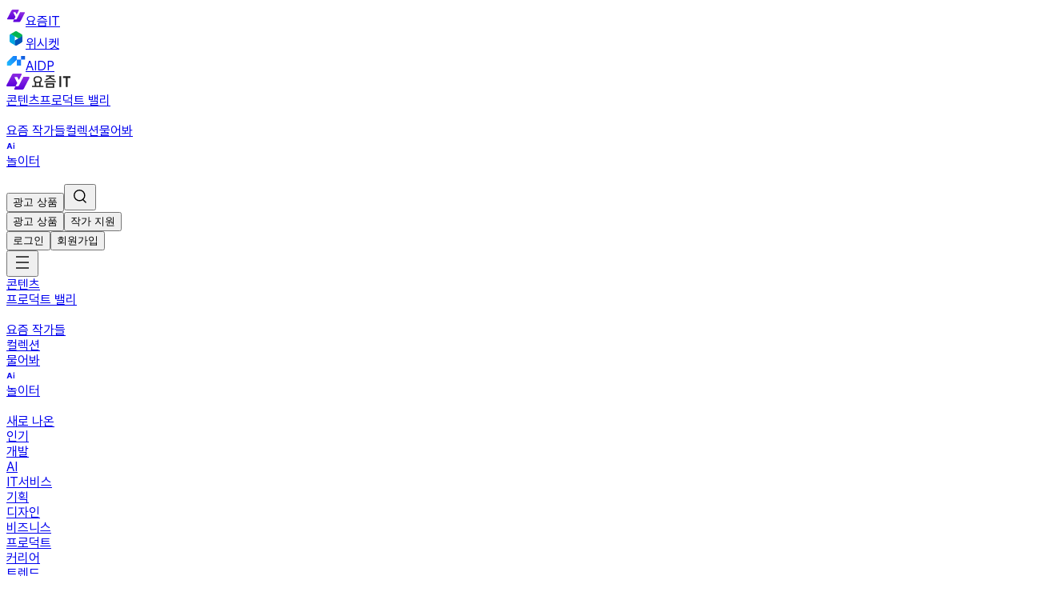

--- FILE ---
content_type: text/html; charset=utf-8
request_url: https://yozm.wishket.com/magazine/detail/1156/
body_size: 71395
content:
<!DOCTYPE html><html lang="ko"><head><meta charSet="utf-8"/><meta name="viewport" content="width=device-width, initial-scale=1"/><link rel="stylesheet" href="/_next/static/chunks/a1e4730f4d8eaffa.css" data-precedence="next"/><link rel="stylesheet" href="/_next/static/chunks/fe81322e39413244.css" data-precedence="next"/><link rel="preload" as="script" fetchPriority="low" href="/_next/static/chunks/52acc1d29077d875.js"/><script src="/_next/static/chunks/4a0898171cb5614f.js" async=""></script><script src="/_next/static/chunks/919c0c1244a6a050.js" async=""></script><script src="/_next/static/chunks/710a4c4ae32418fc.js" async=""></script><script src="/_next/static/chunks/54f8f1de5b89e1b5.js" async=""></script><script src="/_next/static/chunks/turbopack-7b72deaebe858510.js" async=""></script><script src="/_next/static/chunks/85efe6338a08502b.js" async=""></script><script src="/_next/static/chunks/b61d7abbf0d41d5d.js" async=""></script><script src="/_next/static/chunks/963c71eec1d89c3f.js" async=""></script><script src="/_next/static/chunks/f049b0e3f9c962de.js" async=""></script><script src="/_next/static/chunks/5437f3824061ed9b.js" async=""></script><script src="/_next/static/chunks/352c623ccb5127c4.js" async=""></script><script src="/_next/static/chunks/5b2c7ad618f66bb1.js" async=""></script><script src="/_next/static/chunks/b086f47e101eebbb.js" async=""></script><script src="/_next/static/chunks/3b28bdd892840dff.js" async=""></script><script src="/_next/static/chunks/b2615ad1306afc55.js" async=""></script><script src="/_next/static/chunks/333e9af166de0f14.js" async=""></script><script src="/_next/static/chunks/7c7861e82411e22a.js" async=""></script><script src="/_next/static/chunks/910e49a2e67749fe.js" async=""></script><script src="/_next/static/chunks/e523d6b1b3498ee5.js" async=""></script><script src="/_next/static/chunks/9cd7ed1858b9eadf.js" async=""></script><script src="/_next/static/chunks/b01e0964c83dc0fe.js" async=""></script><script src="/_next/static/chunks/84b5944816ed59ff.js" async=""></script><script src="/_next/static/chunks/fa20abc18e4b3727.js" async=""></script><script src="/_next/static/chunks/7673b249a21d47e9.js" async=""></script><script src="/_next/static/chunks/cc35b6b1f3e7b381.js" async=""></script><script src="/_next/static/chunks/5c374c097751cc69.js" async=""></script><script src="/_next/static/chunks/92d2149939f98444.js" async=""></script><meta content="593258114025512" property="fb:app_id"/><meta content="dc8f6187646a72a65dd61bd285076617240199aa" name="naver-site-verification"/><meta name="slack-app-id" content="A02085A8T32"/><link as="style" rel="preload stylesheet" href="https://media.wishket.com/fonts/font.css" crossorigin="anonymous"/><title>제품 커뮤니티 알아보기 : 1 프로덕트의 만능 서포터 | 요즘IT</title><meta name="description" content="스타트업 창업자 10명 중 8명은 ‘제품 커뮤니티를 만드는 일이 비즈니스 성공에 중요하다’라고 밝혔습니다. 다수의 기업 커뮤니티 담당자들 역시 ‘더 큰 비용을 커뮤니티에 투자할 예정’이라고 말합니다. 그 이유는 온라인 중심 커뮤니티가 비교적 쉽고 빠르게 구축하고 확장할 수 있기 때문입니다. 오늘날 여러 디지털 프로덕트 브랜드는 기업에서 직접 커뮤니티 설계에 나설 정도로 적극적으로 참여하고 있습니다. 그렇다면 제품 커뮤니티의 어떤 점이 회사의 성장에 기여하는 걸까요?"/><meta name="author" content="Yozm IT"/><meta name="keywords" content="제품커뮤니티,제품,스타트업,디지털프로덕트,프로덕트"/><meta name="og:keyword" content="제품커뮤니티,제품,스타트업,디지털프로덕트,프로덕트"/><meta name="date" content="2021-11-15"/><link rel="canonical" href="https://yozm.wishket.com/magazine/detail/1156/"/><link rel="alternate" hrefLang="ko-KR" href="https://yozm.wishket.com/"/><link rel="alternate" hrefLang="en-US" href="https://yozm.wishket.com/magazine/"/><link rel="alternate" type="application/rss+xml" title="요즘IT » 피드" href="https://yozm.wishket.com/magazine/feed/"/><link rel="alternate" type="application/rss+xml" title="요즘IT » 기획 » 피드" href="https://yozm.wishket.com/magazine/plan/feed/"/><meta name="format-detection" content="telephone=no"/><meta property="og:title" content="제품 커뮤니티 알아보기 : 1 프로덕트의 만능 서포터 | 요즘IT"/><meta property="og:description" content="스타트업 창업자 10명 중 8명은 ‘제품 커뮤니티를 만드는 일이 비즈니스 성공에 중요하다’라고 밝혔습니다. 다수의 기업 커뮤니티 담당자들 역시 ‘더 큰 비용을 커뮤니티에 투자할 예정’이라고 말합니다. 그 이유는 온라인 중심 커뮤니티가 비교적 쉽고 빠르게 구축하고 확장할 수 있기 때문입니다. 오늘날 여러 디지털 프로덕트 브랜드는 기업에서 직접 커뮤니티 설계에 나설 정도로 적극적으로 참여하고 있습니다. 그렇다면 제품 커뮤니티의 어떤 점이 회사의 성장에 기여하는 걸까요?"/><meta property="og:url" content="https://yozm.wishket.com/magazine/detail/1156/"/><meta property="og:site_name" content="요즘IT"/><meta property="og:image" content="https://yozm.wishket.com/media/news/1156/image001.jpg"/><meta property="og:image:alt" content="제품 커뮤니티 알아보기 : 1 프로덕트의 만능 서포터 | 요즘IT"/><meta property="og:type" content="website"/><meta name="twitter:card" content="summary_large_image"/><meta name="twitter:site" content="@wishket"/><meta name="twitter:title" content="제품 커뮤니티 알아보기 : 1 프로덕트의 만능 서포터 | 요즘IT"/><meta name="twitter:description" content="스타트업 창업자 10명 중 8명은 ‘제품 커뮤니티를 만드는 일이 비즈니스 성공에 중요하다’라고 밝혔습니다. 다수의 기업 커뮤니티 담당자들 역시 ‘더 큰 비용을 커뮤니티에 투자할 예정’이라고 말합니다. 그 이유는 온라인 중심 커뮤니티가 비교적 쉽고 빠르게 구축하고 확장할 수 있기 때문입니다. 오늘날 여러 디지털 프로덕트 브랜드는 기업에서 직접 커뮤니티 설계에 나설 정도로 적극적으로 참여하고 있습니다. 그렇다면 제품 커뮤니티의 어떤 점이 회사의 성장에 기여하는 걸까요?"/><meta name="twitter:image" content="https://yozm.wishket.com/media/news/1156/image001.jpg"/><link rel="icon" href="https://yozm.wishket.com/favicon.ico" type="image/x-icon" sizes="32x32"/><link rel="apple-touch-icon" href="https://yozm.wishket.com/apple-icon.png"/><script src="/_next/static/chunks/a6dad97d9634a72d.js" noModule=""></script></head><body class="antialiased"><div hidden=""><!--$--><!--/$--></div><div><header class="box-border w-full bg-w-white"><div class="box-border flex h-9 w-full border-b border-w-gray-200 bg-w-white" data-testid="service-nav-root"><div class="max-w-container auto-cols-1fr desktop:gap-x-6 desktop:px-9 mx-auto grid w-full gap-x-5 px-5 grid-areas-default-mobile tablet:grid-areas-default-tablet desktop:grid-areas-default-desktop"><nav class="grid-in-content box-border flex items-center gap-3"><a class="box-border flex cursor-pointer items-center gap-1 text-w-gray-900 no-underline desktop:hover:text-w-gray-900" href="https://yozm.wishket.com"><svg xmlns="http://www.w3.org/2000/svg" width="24" height="24" viewBox="0 0 24 24" fill="none" class="size-[18px]" data-testid="design-system-logo--yozmIT-symbol"><path fill-rule="evenodd" clip-rule="evenodd" d="M7.87702 4C7.24578 4 6.66607 4.36093 6.36548 4.94107L1.08261 15.1667C1.02606 15.2753 0.997659 15.3971 1.00015 15.5204C1.00264 15.6437 1.03594 15.7642 1.09683 15.8703C1.15772 15.9764 1.24414 16.0645 1.34772 16.1261C1.4513 16.1877 1.56854 16.2206 1.68808 16.2218H9.69022L11.3327 13.042L8.81636 7.7964C8.79022 7.74206 8.77786 7.68178 8.78044 7.62118C8.78303 7.56058 8.80047 7.50164 8.83114 7.44989C8.86181 7.39813 8.90471 7.35524 8.95582 7.32522C9.00693 7.2952 9.06458 7.27905 9.1234 7.27825H11.0042C11.1322 7.27877 11.2575 7.31616 11.366 7.38619C11.4745 7.45622 11.5619 7.55611 11.6183 7.67461L12.8153 10.1712L15.4583 5.054C15.5152 4.94566 15.5439 4.82398 15.5417 4.70081C15.5395 4.57764 15.5064 4.45715 15.4457 4.35106C15.3849 4.24497 15.2986 4.15689 15.1951 4.09537C15.0916 4.03386 14.9745 4.001 14.855 4H7.87702Z" fill="url(#paint0_linear_3475_577__R_l58llb_)"></path><path fill-rule="evenodd" clip-rule="evenodd" d="M17.1396 7.27832L12.766 15.8421C12.7081 15.9561 12.6211 16.0518 12.5144 16.1187C12.4078 16.1856 12.2854 16.2212 12.1606 16.2218H9.69036L8.5406 18.4461C8.29476 18.9222 8.62648 19.5001 9.14607 19.5001H16.123C16.7542 19.5001 17.3339 19.1392 17.6334 18.559L22.9174 8.33343C22.9739 8.22488 23.0023 8.10313 22.9999 7.97995C22.9974 7.85677 22.9642 7.73633 22.9035 7.63025C22.8427 7.52417 22.7564 7.43605 22.653 7.3744C22.5496 7.31275 22.4325 7.27966 22.313 7.27832H17.1396Z" fill="url(#paint1_linear_3475_577__R_l58llb_)"></path><defs><linearGradient id="paint0_linear_3475_577__R_l58llb_" x1="8.2709" y1="4" x2="8.2709" y2="16.2218" gradientUnits="userSpaceOnUse"><stop stop-color="#8E2DE2"></stop><stop offset="1" stop-color="#5A00DB"></stop></linearGradient><linearGradient id="paint1_linear_3475_577__R_l58llb_" x1="15.7289" y1="7.27832" x2="15.7289" y2="19.5001" gradientUnits="userSpaceOnUse"><stop stop-color="#8E2DE2"></stop><stop offset="1" stop-color="#5A00DB"></stop></linearGradient></defs></svg><span class="tracking-default typo-caption12">요즘IT</span></a><div data-testid="design-system-divider" role="separator" class="shrink-0 w-px bg-w-gray-200 h-3"></div><a class="box-border flex cursor-pointer items-center gap-1 text-w-gray-900 no-underline desktop:hover:text-w-gray-900" href="https://www.wishket.com"><svg xmlns="http://www.w3.org/2000/svg" width="24" height="24" viewBox="0 0 24 24" fill="none" class="size-[18px]" data-testid="design-system-logo--wishket-symbol"><path fill-rule="evenodd" clip-rule="evenodd" d="M18.7187 9.45926L14.9588 11.604L14.9094 12L10.2935 14.6912L10.2948 19.6569C10.2948 20.2047 10.9375 20.7125 10.9375 20.7125C11.5948 21.0957 12.4041 21.0957 13.0614 20.7125L18.9374 17.2846C19.5947 16.9014 20.0001 16.1943 20.0001 15.4266V8.57335C20.0001 8.31876 19.9521 8.07446 19.8694 7.84302C19.6707 8.90766 19.1641 9.16096 18.7187 9.45926Z" fill="#0055B8"></path><path fill-rule="evenodd" clip-rule="evenodd" d="M10.5454 19.6262V9.18422L6.66673 6.82607C5.95473 6.29118 5.0614 6.71421 5.0614 6.71421C4.73408 6.91009 4.46452 7.18389 4.27865 7.50928C4.09278 7.83467 3.99685 8.2007 4.00008 8.57218V15.428C4.00008 16.1944 4.40408 16.9028 5.0614 17.286L10.9387 20.7127C11.116 20.8168 11.3067 20.8901 11.5014 20.9377C11.2198 20.843 10.9761 20.6655 10.8046 20.4302C10.6331 20.195 10.5424 19.9137 10.5454 19.6262Z" fill="#00A7E1"></path><path fill-rule="evenodd" clip-rule="evenodd" d="M6.19066 6.91461L14.9093 11.9999L19.2652 9.4592C19.7906 9.15318 20.0372 8.53857 19.9119 7.96768C19.7636 7.44607 19.4158 6.99807 18.9386 6.71402L13.0613 3.28738C12.7413 3.09942 12.3739 3 11.9993 3C11.6246 3 11.2572 3.09942 10.9373 3.28738L5.06133 6.71402C4.88495 6.8182 4.72508 6.94639 4.58667 7.09462C4.79532 6.89753 5.06597 6.77289 5.35608 6.74031C5.64618 6.70772 5.94062 6.76904 6.19066 6.91461Z" fill="#00B551"></path></svg><span class="tracking-default typo-caption12">위시켓</span></a><div data-testid="design-system-divider" role="separator" class="shrink-0 w-px bg-w-gray-200 h-3"></div><a class="box-border flex cursor-pointer items-center gap-1 text-w-gray-900 no-underline desktop:hover:text-w-gray-900" href="https://aidp.wishket.com"><svg xmlns="http://www.w3.org/2000/svg" width="24" height="24" viewBox="0 0 24 24" fill="none" class="size-[18px]" data-testid="design-system-logo--aidp-symbol"><path d="M12.8657 5.92773C13.0057 5.92773 13.1196 6.04156 13.1196 6.18164V10.499L5.45557 17.9756C5.36098 18.0676 5.23468 18.119 5.10303 18.1191H1.00244C0.862933 18.1189 0.749512 18.0055 0.749512 17.8652V13.7617C0.749579 13.6247 0.804907 13.493 0.902832 13.3975L8.4126 6.07129C8.50729 5.97901 8.6342 5.92775 8.76611 5.92773H12.8657ZM18.1851 17.8652C18.1851 18.0052 18.0716 18.1189 17.9321 18.1191H13.3726C13.233 18.1189 13.1196 18.0052 13.1196 17.8652V10.499H18.1851V17.8652ZM22.9966 5.92773C23.1363 5.92773 23.2495 6.04156 23.2495 6.18164V10.2451C23.2495 10.3852 23.1363 10.499 22.9966 10.499H18.1851V6.18164C18.1851 6.04156 18.2983 5.92774 18.438 5.92773H22.9966Z" fill="url(#paint0_linear_14615_2284__R_n58llb_)"></path><defs><linearGradient id="paint0_linear_14615_2284__R_n58llb_" x1="34.2884" y1="-4.28827" x2="-4.3822" y2="24.2585" gradientUnits="userSpaceOnUse"><stop stop-color="#010619"></stop><stop offset="0.416731" stop-color="#116AF8"></stop><stop offset="0.867901" stop-color="#21C4FF"></stop><stop offset="0.9999" stop-color="#05E4CA"></stop></linearGradient></defs></svg><span class="tracking-default typo-caption12">AIDP</span></a></nav></div></div><div class="max-w-container auto-cols-1fr desktop:gap-x-6 desktop:px-9 mx-auto grid w-full gap-x-5 px-5 grid-areas-default-mobile tablet:grid-areas-default-tablet desktop:grid-areas-default-desktop"><nav class="grid-in-content box-border flex items-center justify-between gap-4"><div class="box-border flex items-center gap-5" data-testid="gnb-main-menu"><a class="py-5" aria-label="Service Logo" href="/magazine/"><svg width="80" height="20" viewBox="0 0 80 20" fill="none" xmlns="http://www.w3.org/2000/svg" data-testid="design-system-logo--yozmIT-symbol-text"><g clip-path="url(#clip0_3475_339__R_598llb_)"><path fill-rule="evenodd" clip-rule="evenodd" d="M39.1111 11.7376C38.4395 11.7376 37.8017 11.6575 37.1972 11.4967V15.372H41.025V11.4967C40.3981 11.6575 39.7602 11.7376 39.1111 11.7376ZM39.1111 4.66257C38.63 4.66257 38.1737 4.71995 37.7428 4.83473C37.3121 4.94931 36.9312 5.11295 36.6012 5.32526C36.2711 5.53776 36.0108 5.79855 35.8208 6.1084C35.6302 6.41825 35.5354 6.76238 35.5354 7.14117V7.79552C35.5354 8.17431 35.6302 8.51844 35.8208 8.82829C36.0108 9.13813 36.2711 9.39931 36.6012 9.61162C36.9312 9.82412 37.3121 9.98757 37.7428 10.1021C38.1737 10.2171 38.63 10.2743 39.1111 10.2743C39.5921 10.2743 40.0485 10.2171 40.4794 10.1021C40.9101 9.98757 41.2908 9.82412 41.6211 9.61162C41.9511 9.39931 42.2112 9.13813 42.4014 8.82829C42.5919 8.51844 42.687 8.17431 42.687 7.79552V7.14117C42.687 6.76238 42.5919 6.41825 42.4014 6.1084C42.2112 5.79855 41.9511 5.53776 41.6211 5.32526C41.2908 5.11295 40.9101 4.94931 40.4794 4.83473C40.0485 4.71995 39.5921 4.66257 39.1111 4.66257ZM46.2222 15.372V16.8182H32V15.372H35.5519V10.7908C35.0484 10.458 34.6481 10.0478 34.3517 9.55992C34.055 9.07242 33.9067 8.51295 33.9067 7.88151V7.05518C33.9067 6.45859 34.0436 5.92204 34.3182 5.44571C34.5921 4.96976 34.9669 4.562 35.4431 4.22336C35.9185 3.8851 36.4726 3.62696 37.105 3.44855C37.7371 3.27109 38.4061 3.18188 39.1111 3.18188C39.8163 3.18188 40.4848 3.27109 41.1174 3.44855C41.7496 3.62696 42.3035 3.8851 42.7793 4.22336C43.2549 4.562 43.6299 4.96976 43.9042 5.44571C44.1785 5.92204 44.3155 6.45859 44.3155 7.05518V7.88151C44.3155 8.51295 44.167 9.07242 43.8706 9.55992C43.5739 10.0478 43.1739 10.458 42.6704 10.7908V15.372H46.2222Z" fill="#212121"></path><path fill-rule="evenodd" clip-rule="evenodd" d="M51.242 16.3547H58.0917V13.6507H51.242V16.3547ZM49.5968 17.7273H59.7369V12.1084H49.5968V17.7273ZM54.6502 5.90723C54.6051 6.00131 54.5098 6.10659 54.3646 6.22347C54.2191 6.34073 54.0456 6.45451 53.8441 6.56578C53.6428 6.67725 53.4355 6.78833 53.2231 6.89941C53.0102 7.01088 52.8144 7.10128 52.6356 7.17141C52.0647 7.40593 51.5216 7.62539 51.007 7.82997C50.4921 8.03493 49.9494 8.23681 49.3785 8.43579L48.7573 7.03116C49.4511 6.79702 50.0444 6.58626 50.537 6.39888C51.0294 6.21188 51.505 6.01869 51.964 5.81933C52.5235 5.5738 52.974 5.2989 53.3155 4.99444C53.6564 4.68999 53.8275 4.35057 53.8275 3.9756V3.7123H49.4121V2.27271H59.9214V3.7123H55.4894V3.9756C55.4894 4.35057 55.6573 4.6813 55.9931 4.96798C56.3289 5.25485 56.782 5.53284 57.3529 5.80214C57.8007 6.01271 58.2763 6.21188 58.7799 6.39888C59.2836 6.58626 59.8767 6.79702 60.5594 7.03116L59.9552 8.43579C59.3732 8.23681 58.8246 8.03493 58.3101 7.82997C57.7951 7.62539 57.2691 7.40593 56.7318 7.17141C56.5526 7.08989 56.3513 6.99581 56.1274 6.89052C55.9032 6.78505 55.6908 6.67397 55.4894 6.55709C55.2879 6.44022 55.1117 6.32585 54.9606 6.21439C54.8095 6.10331 54.7113 6.00131 54.6668 5.90723H54.6502ZM47.5557 10.6833H61.7779V9.20832H47.5557V10.6833Z" fill="#212121"></path><path fill-rule="evenodd" clip-rule="evenodd" d="M66.2222 16.8182H68.4444V3.18188H66.2222V16.8182Z" fill="#212121"></path><path fill-rule="evenodd" clip-rule="evenodd" d="M80.0001 3.18188H70.6667V5.45461H74.2134V16.8182H74.2578H76.4262H76.4534V5.45461H80.0001V3.18188Z" fill="#212121"></path><path fill-rule="evenodd" clip-rule="evenodd" d="M9.03772 0C8.20802 0 7.4456 0.470288 7.05208 1.22422L0.109089 14.5364C-0.214522 15.1567 0.220718 15.9091 0.903271 15.9091H11.4205L13.5792 11.7702L10.2722 4.9421C10.1223 4.63265 10.3402 4.26829 10.6757 4.26829H13.1468C13.4886 4.26829 13.8007 4.46754 13.9537 4.78301L15.528 8.03351L19.002 1.37284C19.3256 0.752384 18.8904 0 18.2078 0H9.03772Z" fill="url(#paint0_linear_3475_339__R_598llb_)"></path><path fill-rule="evenodd" clip-rule="evenodd" d="M21.1861 4.09094L15.4391 15.238C15.2824 15.5418 14.9762 15.7317 14.6427 15.7317H11.3972L9.887 18.6272C9.5632 19.2476 9.99863 20 10.681 20H19.8512C20.6807 20 21.4435 19.5297 21.8367 18.7756L28.7798 5.46359C29.1036 4.84333 28.6681 4.09094 27.9856 4.09094H21.1861Z" fill="url(#paint1_linear_3475_339__R_598llb_)"></path></g><defs><linearGradient id="paint0_linear_3475_339__R_598llb_" x1="9.55556" y1="0" x2="9.55556" y2="15.9091" gradientUnits="userSpaceOnUse"><stop stop-color="#8E2DE2"></stop><stop offset="1" stop-color="#5A00DB"></stop></linearGradient><linearGradient id="paint1_linear_3475_339__R_598llb_" x1="19.3334" y1="4.09094" x2="19.3334" y2="20" gradientUnits="userSpaceOnUse"><stop stop-color="#8E2DE2"></stop><stop offset="1" stop-color="#5A00DB"></stop></linearGradient><clipPath id="clip0_3475_339__R_598llb_"><rect width="80" height="20" fill="white"></rect></clipPath></defs></svg></a><div class="box-border hidden desktop:flex"><div class="box-border flex shrink-0" data-testid="main-nav-root"><a class="group px-3 py-5" href="/magazine/list/new/"><span class="tracking-default typo-body14 flex items-center gap-1 font-medium text-w-gray-900 desktop:group-hover:text-y-primary">콘텐츠</span></a><a class="group px-3 py-5" href="/magazine/product-valley/list/"><span class="tracking-default typo-body14 flex items-center gap-1 font-medium text-w-gray-900 desktop:group-hover:text-y-primary">프로덕트 밸리<div class="box-border text-primary h-fit w-fit" data-testid="design-system-imageLabel"><div class="box-border bg-gradient-primary-90 size-3.5 rounded-full" data-testid="imageLabel-newCircle"><svg width="14" height="14" viewBox="0 0 14 14" fill="none" xmlns="http://www.w3.org/2000/svg"><path d="M9.6499 10H8.50732L5.7124 5.95703H5.66406V10H4.3457V3.63672H5.50586L8.27881 7.67529H8.33594V3.63672H9.6499V10Z" fill="white"></path></svg></div></div></span></a><a class="group px-3 py-5" href="/magazine/authors/"><span class="tracking-default typo-body14 flex items-center gap-1 font-medium text-w-gray-900 desktop:group-hover:text-y-primary">요즘 작가들</span></a><a class="group px-3 py-5" href="/magazine/collection/"><span class="tracking-default typo-body14 flex items-center gap-1 font-medium text-w-gray-900 desktop:group-hover:text-y-primary">컬렉션</span></a><a class="group px-3 py-5" href="/magazine/questions/"><span class="tracking-default typo-body14 flex items-center gap-1 font-medium text-w-gray-900 desktop:group-hover:text-y-primary">물어봐<div class="box-border text-primary h-fit w-fit pb-1.5" data-testid="design-system-imageLabel"><svg width="11" height="10" viewBox="0 0 11 10" fill="none" xmlns="http://www.w3.org/2000/svg" data-testid="imageLabel-ai"><path d="M0.577383 8L3.01879 0.929688H4.90355L7.34984 8H5.7727L3.99047 2.52637H3.93188L2.14477 8H0.577383ZM5.84105 5.22168V6.36914H2.06664V5.22168H5.84105ZM8.62574 2.69727H10.0711V8H8.62574V2.69727ZM9.3484 1.99902C9.20517 1.99902 9.07333 1.96647 8.95289 1.90137C8.83245 1.83626 8.73642 1.74674 8.6648 1.63281C8.59319 1.51888 8.55738 1.39681 8.55738 1.2666C8.55738 1.13314 8.59319 1.01107 8.6648 0.900391C8.73642 0.786458 8.83245 0.69694 8.95289 0.631836C9.07333 0.566732 9.20517 0.53418 9.3484 0.53418C9.49163 0.53418 9.62346 0.566732 9.74391 0.631836C9.86435 0.69694 9.95875 0.786458 10.0271 0.900391C10.0987 1.01107 10.1345 1.13314 10.1345 1.2666C10.1345 1.39681 10.0987 1.51888 10.0271 1.63281C9.95875 1.74674 9.86435 1.83626 9.74391 1.90137C9.62346 1.96647 9.49163 1.99902 9.3484 1.99902Z" fill="currentColor"></path></svg></div></span></a><a class="group px-3 py-5" href="/magazine/game/"><span class="tracking-default typo-body14 flex items-center gap-1 font-medium text-w-gray-900 desktop:group-hover:text-y-primary">놀이터<div class="box-border text-primary h-fit w-fit" data-testid="design-system-imageLabel"><div class="box-border bg-gradient-primary-90 size-3.5 rounded-full" data-testid="imageLabel-newCircle"><svg width="14" height="14" viewBox="0 0 14 14" fill="none" xmlns="http://www.w3.org/2000/svg"><path d="M9.6499 10H8.50732L5.7124 5.95703H5.66406V10H4.3457V3.63672H5.50586L8.27881 7.67529H8.33594V3.63672H9.6499V10Z" fill="white"></path></svg></div></div></span></a></div></div></div><nav class="relative"><div class="box-border flex items-center justify-between gap-4" data-testid="user-menu-box"><div class="box-border flex items-center gap-4 desktop:gap-0"><a target="_blank" class="desktop:hidden" href="https://wishket-team.notion.site/IT-YOZM-IT-AD-1ce807d58f2e80b2bb41df4e076f8557"><button type="button" class="relative box-border flex h-fit w-fit items-center justify-center border cursor-pointer disabled:cursor-not-allowed border-w-gray-200 disabled:hover:border-w-gray-200 disabled:text-primary-100 rounded-full bg-transparent text-w-gray-600 hover:border-w-gray-200 hover:bg-w-gray-50" aria-busy="false"><div class="flex items-center justify-center text-current h-[34px] typo-body14 px-[11px] gap-1" aria-hidden="false" data-testid="design-system-button--content">광고 상품</div></button></a><button class="cursor-pointer desktop:mr-2.5" aria-label="Search Icon"><svg xmlns="http://www.w3.org/2000/svg" width="24" height="24" viewBox="0 0 24 24" fill="none" class="text-w-gray-900"><circle cx="11.2727" cy="11.2727" r="6.57273" stroke="currentColor" stroke-width="1.4"></circle><line x1="19.0101" y1="20" x2="15.6364" y2="16.6263" stroke="currentColor" stroke-width="1.4" stroke-linecap="square"></line></svg></button><div class="box-border hidden items-center desktop:flex"><div data-testid="design-system-divider" role="separator" class="shrink-0 w-px h-3.5 bg-w-gray-200 desktop:mx-0.5"></div><a target="_blank" href="https://wishket-team.notion.site/IT-YOZM-IT-AD-1ce807d58f2e80b2bb41df4e076f8557"><button type="button" class="relative box-border flex h-fit items-center justify-center border cursor-pointer disabled:cursor-not-allowed rounded-xl border-w-gray-200 hover:border-primary-500 disabled:hover:border-w-gray-200 disabled:text-primary-100 w-20 border-none bg-transparent text-w-gray-900 hover:bg-w-gray-50" aria-busy="false"><div class="flex items-center justify-center text-current h-[34px] typo-body14 px-[11px] gap-1" aria-hidden="false" data-testid="design-system-button--content">광고 상품</div></button></a><a target="_blank" href="https://answer.moaform.com/answers/WyvXJe"><button type="button" class="relative box-border flex h-fit items-center justify-center border cursor-pointer disabled:cursor-not-allowed rounded-xl border-w-gray-200 hover:border-primary-500 disabled:hover:border-w-gray-200 disabled:text-primary-100 w-20 border-none bg-transparent text-w-gray-900 hover:bg-w-gray-50" aria-busy="false"><div class="flex items-center justify-center text-current h-[34px] typo-body14 px-[11px] gap-1" aria-hidden="false" data-testid="design-system-button--content">작가 지원</div></button></a><div data-testid="design-system-divider" role="separator" class="shrink-0 w-px h-3.5 bg-w-gray-200 desktop:mx-0.5"></div></div><div class="box-border hidden desktop:block"><div class="box-border flex gap-0.5" data-testid="user-menu-box-sign-box"><a target="_self" href="https://auth.wishket.com/login?next=/magazine/detail/1156/"><button type="button" class="relative box-border flex h-fit items-center justify-center border cursor-pointer disabled:cursor-not-allowed rounded-xl border-w-gray-200 hover:border-primary-500 disabled:hover:border-w-gray-200 disabled:text-primary-100 w-20 border-none bg-transparent text-w-gray-900 hover:bg-w-gray-50" aria-busy="false"><div class="flex items-center justify-center text-current h-[34px] typo-body14 px-[11px] gap-1" aria-hidden="false" data-testid="design-system-button--content">로그인</div></button></a><a target="_self" href="https://auth.wishket.com/signup?next=/magazine/detail/1156/"><button type="button" class="relative box-border flex h-fit items-center justify-center border cursor-pointer disabled:cursor-not-allowed rounded-xl bg-primary-500 border-primary-500 hover:border-primary-700 hover:bg-primary-700 text-w-white disabled:bg-primary-100 disabled:border-primary-100 disabled:hover:bg-primary-100 disabled:hover:border-primary-100 w-[82px]" aria-busy="false"><div class="flex items-center justify-center text-current h-[34px] typo-body14 px-[11px] gap-1" aria-hidden="false" data-testid="design-system-button--content">회원가입</div></button></a></div></div><button class="cursor-pointer desktop:hidden"><svg xmlns="http://www.w3.org/2000/svg" width="24" height="24" viewBox="0 0 24 24" fill="none" class="text-w-gray-900"><path d="M4 5H20" stroke="currentColor" stroke-width="1.4"></path><path d="M4 12H20" stroke="currentColor" stroke-width="1.4"></path><path d="M4 19H20" stroke="currentColor" stroke-width="1.4"></path></svg></button></div></div></nav></nav></div><div class="max-w-container auto-cols-1fr desktop:gap-x-6 desktop:px-9 mx-auto w-full gap-x-5 block desktop:grid grid-areas-default-mobile tablet:grid-areas-default-tablet px-0 desktop:grid-areas-default-desktop"><nav data-testid="sub-nav-root" class="grid-in-content scrollbar-hide box-border flex flex-nowrap items-center gap-4 overflow-x-auto whitespace-nowrap px-5 desktop:px-0"><div class="box-border flex items-center gap-4 desktop:hidden" data-testid="sub-nav-main"><a class="group relative" href="/magazine/list/new/"><span class="tracking-default typo-body14 flex items-center gap-1 py-3 font-medium text-w-gray-900">콘텐츠</span><div class="absolute bottom-0 left-0 h-0.5 w-full rounded-t-sm desktop:group-hover:bg-w-gray-200"></div></a><a class="group relative" href="/magazine/product-valley/list/"><span class="tracking-default typo-body14 flex items-center gap-1 py-3 font-medium text-w-gray-900">프로덕트 밸리<div class="box-border text-primary h-fit w-fit" data-testid="design-system-imageLabel"><div class="box-border bg-gradient-primary-90 size-3.5 rounded-full" data-testid="imageLabel-newCircle"><svg width="14" height="14" viewBox="0 0 14 14" fill="none" xmlns="http://www.w3.org/2000/svg"><path d="M9.6499 10H8.50732L5.7124 5.95703H5.66406V10H4.3457V3.63672H5.50586L8.27881 7.67529H8.33594V3.63672H9.6499V10Z" fill="white"></path></svg></div></div></span><div class="absolute bottom-0 left-0 h-0.5 w-full rounded-t-sm desktop:group-hover:bg-w-gray-200"></div></a><a class="group relative" href="/magazine/authors/"><span class="tracking-default typo-body14 flex items-center gap-1 py-3 font-medium text-w-gray-900">요즘 작가들</span><div class="absolute bottom-0 left-0 h-0.5 w-full rounded-t-sm desktop:group-hover:bg-w-gray-200"></div></a><a class="group relative" href="/magazine/collection/"><span class="tracking-default typo-body14 flex items-center gap-1 py-3 font-medium text-w-gray-900">컬렉션</span><div class="absolute bottom-0 left-0 h-0.5 w-full rounded-t-sm desktop:group-hover:bg-w-gray-200"></div></a><a class="group relative" href="/magazine/questions/"><span class="tracking-default typo-body14 flex items-center gap-1 py-3 font-medium text-w-gray-900">물어봐<div class="box-border text-primary h-fit w-fit pb-1.5" data-testid="design-system-imageLabel"><svg width="11" height="10" viewBox="0 0 11 10" fill="none" xmlns="http://www.w3.org/2000/svg" data-testid="imageLabel-ai"><path d="M0.577383 8L3.01879 0.929688H4.90355L7.34984 8H5.7727L3.99047 2.52637H3.93188L2.14477 8H0.577383ZM5.84105 5.22168V6.36914H2.06664V5.22168H5.84105ZM8.62574 2.69727H10.0711V8H8.62574V2.69727ZM9.3484 1.99902C9.20517 1.99902 9.07333 1.96647 8.95289 1.90137C8.83245 1.83626 8.73642 1.74674 8.6648 1.63281C8.59319 1.51888 8.55738 1.39681 8.55738 1.2666C8.55738 1.13314 8.59319 1.01107 8.6648 0.900391C8.73642 0.786458 8.83245 0.69694 8.95289 0.631836C9.07333 0.566732 9.20517 0.53418 9.3484 0.53418C9.49163 0.53418 9.62346 0.566732 9.74391 0.631836C9.86435 0.69694 9.95875 0.786458 10.0271 0.900391C10.0987 1.01107 10.1345 1.13314 10.1345 1.2666C10.1345 1.39681 10.0987 1.51888 10.0271 1.63281C9.95875 1.74674 9.86435 1.83626 9.74391 1.90137C9.62346 1.96647 9.49163 1.99902 9.3484 1.99902Z" fill="currentColor"></path></svg></div></span><div class="absolute bottom-0 left-0 h-0.5 w-full rounded-t-sm desktop:group-hover:bg-w-gray-200"></div></a><a class="group relative" href="/magazine/game/"><span class="tracking-default typo-body14 flex items-center gap-1 py-3 font-medium text-w-gray-900">놀이터<div class="box-border text-primary h-fit w-fit" data-testid="design-system-imageLabel"><div class="box-border bg-gradient-primary-90 size-3.5 rounded-full" data-testid="imageLabel-newCircle"><svg width="14" height="14" viewBox="0 0 14 14" fill="none" xmlns="http://www.w3.org/2000/svg"><path d="M9.6499 10H8.50732L5.7124 5.95703H5.66406V10H4.3457V3.63672H5.50586L8.27881 7.67529H8.33594V3.63672H9.6499V10Z" fill="white"></path></svg></div></div></span><div class="absolute bottom-0 left-0 h-0.5 w-full rounded-t-sm desktop:group-hover:bg-w-gray-200"></div></a><div data-testid="design-system-divider" role="separator" class="w-px h-3.5 bg-w-gray-200 my-3 shrink-0"></div></div><div class="box-border flex items-center gap-4 desktop:gap-6" data-testid="sub-nav-category"><a class="group relative" href="/magazine/list/new/"><span class="tracking-default typo-body14 flex items-center gap-1 py-3 text-w-gray-700">새로 나온</span><div class="absolute bottom-0 left-0 h-0.5 w-full rounded-t-sm desktop:group-hover:bg-w-gray-200"></div></a><a class="group relative" href="/magazine/list/popular/"><span class="tracking-default typo-body14 flex items-center gap-1 py-3 text-w-gray-700">인기</span><div class="absolute bottom-0 left-0 h-0.5 w-full rounded-t-sm desktop:group-hover:bg-w-gray-200"></div></a><div data-testid="design-system-divider" role="separator" class="w-px h-3.5 bg-w-gray-200 mx-0 my-3 shrink-0 desktop:mx-0.5"></div><a class="group relative" href="/magazine/list/develop/"><span class="tracking-default typo-body14 flex items-center gap-1 py-3 text-w-gray-700">개발</span><div class="absolute bottom-0 left-0 h-0.5 w-full rounded-t-sm desktop:group-hover:bg-w-gray-200"></div></a><a class="group relative" href="/magazine/list/ai/"><span class="tracking-default typo-body14 flex items-center gap-1 py-3 text-w-gray-700">AI</span><div class="absolute bottom-0 left-0 h-0.5 w-full rounded-t-sm desktop:group-hover:bg-w-gray-200"></div></a><a class="group relative" href="/magazine/list/itservice/"><span class="tracking-default typo-body14 flex items-center gap-1 py-3 text-w-gray-700">IT서비스</span><div class="absolute bottom-0 left-0 h-0.5 w-full rounded-t-sm desktop:group-hover:bg-w-gray-200"></div></a><a class="group relative" href="/magazine/list/plan/"><span class="tracking-default typo-body14 flex items-center gap-1 py-3 text-w-gray-700">기획</span><div class="absolute bottom-0 left-0 h-0.5 w-full rounded-t-sm desktop:group-hover:bg-w-gray-200"></div></a><a class="group relative" href="/magazine/list/design/"><span class="tracking-default typo-body14 flex items-center gap-1 py-3 text-w-gray-700">디자인</span><div class="absolute bottom-0 left-0 h-0.5 w-full rounded-t-sm desktop:group-hover:bg-w-gray-200"></div></a><a class="group relative" href="/magazine/list/business/"><span class="tracking-default typo-body14 flex items-center gap-1 py-3 text-w-gray-700">비즈니스</span><div class="absolute bottom-0 left-0 h-0.5 w-full rounded-t-sm desktop:group-hover:bg-w-gray-200"></div></a><a class="group relative" href="/magazine/list/product/"><span class="tracking-default typo-body14 flex items-center gap-1 py-3 text-w-gray-700">프로덕트</span><div class="absolute bottom-0 left-0 h-0.5 w-full rounded-t-sm desktop:group-hover:bg-w-gray-200"></div></a><a class="group relative" href="/magazine/list/career/"><span class="tracking-default typo-body14 flex items-center gap-1 py-3 text-w-gray-700">커리어</span><div class="absolute bottom-0 left-0 h-0.5 w-full rounded-t-sm desktop:group-hover:bg-w-gray-200"></div></a><a class="group relative" href="/magazine/list/trend/"><span class="tracking-default typo-body14 flex items-center gap-1 py-3 text-w-gray-700">트렌드</span><div class="absolute bottom-0 left-0 h-0.5 w-full rounded-t-sm desktop:group-hover:bg-w-gray-200"></div></a><a class="group relative" href="/magazine/list/startup/"><span class="tracking-default typo-body14 flex items-center gap-1 py-3 text-w-gray-700">스타트업</span><div class="absolute bottom-0 left-0 h-0.5 w-full rounded-t-sm desktop:group-hover:bg-w-gray-200"></div></a></div></nav></div><div data-testid="design-system-divider" role="separator" class="shrink-0 h-px w-full bg-w-gray-200"></div></header><script type="application/ld+json">{"@context":"https://schema.org","@type":"Organization","url":"https://yozm.wishket.com/","logo":"https://yozm.wishket.com/static/renewal/img/news/yozm-logo.png"}</script><script type="application/ld+json">{"@context":"https://schema.org","@type":"NewsArticle","headline":"제품 커뮤니티 알아보기 : ① 프로덕트의 만능 서포터","name":"제품 커뮤니티 알아보기 : ① 프로덕트의 만능 서포터","author":{"@type":"Person","name":"요즘IT"},"publisher":{"@type":"Organization","name":"요즘IT","logo":{"@type":"ImageObject","url":"https://yozm.wishket.com/static/renewal/img/news/yozm-logo.png"}},"image":"https://yozm.wishket.com/media/news/1156/image001.jpg","articleBody":"&nbsp;디지털 프로덕트를 개발하고 운영하다 보면 갖가지 문제에 당면하게 됩니다. 고객을 어떻게 데려올지, 원하는 게 뭔지, 사용에 문제는 없는지, 그리고 어떻게 제품에 돈을 내게 할지. 당연히 문제를 풀기 위한 수많은 전략과 방법론도 탄생했습니다. 보통 문제 하나를 해결하기 위해 한 가지 전략이 필요하지만, 하나의 해결책으로 여러 문제를 해결하는 희귀한 경우도 있습니다. 바로 ‘제품 커뮤니티’입니다.&nbsp;&nbsp;제품 커뮤니티는 특정 제품 혹은 브랜드를 공통 관심사로 갖는 고객 및 잠재고객의 모임으로 정의할 수 있습니다. 특정 게임을 즐기는 사람들이 모인 네이버 카페, 디자인 툴 사용자가 모인 페이스북 그룹 등 제품 커뮤니티의 형태는 다양합니다. 사람들은 제품 커뮤니티에서 제품에 대한 정보를 공유합니다. 커뮤니티가 발전하면 회원 사이의 사회적 유대감이 형성됩니다. 소속감이 생깁니다. 이 단계에 이르면 커뮤니티는 단순한 정보 공유 허브 이상의 역할을 갖게 됩니다.&nbsp;스타트업 창업자 10명 중 8명은 ‘제품 커뮤니티를 만드는 일이 비즈니스 성공에 중요하다’라고 밝혔습니다. 다수의 기업 커뮤니티 담당자들 역시 ‘더 큰 비용을 커뮤니티에 투자할 예정’이라고 말합니다. 그 이유는 온라인 중심 커뮤니티가 비교적 쉽고 빠르게 구축하고 확장할 수 있기 때문입니다. 오늘날 여러 디지털 프로덕트 브랜드는 기업에서 직접 커뮤니티 설계에 나설 정도로 적극적으로 참여하고 있습니다. 그렇다면 제품 커뮤니티의 어떤 점이 회사의 성장에 기여하는 걸까요?&nbsp;&nbsp;지원 리소스 확충&nbsp;고객이 제품을 쓰다 보면 도움이 필요할 때가 생깁니다. 고객 지원은 FAQ와 가이드 문서를 비롯한 셀프서비스, 라이브채팅과 챗봇 등 다양한 방식으로 제공됩니다. 그러나 모든 고객이 원하는 수준의 지원을 받을 수 있는 건 아닙니다. 자원은 한정되어 있는데, 고객이 늘어날수록 문의의 범위는 넓어지고 양이 많아지기 때문입니다. 이럴 때 해결책은 보통 두 가지입니다. 제품 성장률에 맞춰 고객 지원 담당자를 더 고용하거나, 제품 커뮤니티에 맡깁니다.&nbsp;커뮤니티에는 특정 주제에 대해 비교적 잘 알고 있는 회원과 그렇지 못한 회원이 공존합니다. 회원과 회원 사이에는 여러 주제에 걸친 정보 격차가 발생합니다. 각 회원이 이 격차를 해소하고자 교류할 때, 커뮤니티 전체 회원이 가진 지식의 총량은 커집니다. 대표적인 커뮤니티가 개발 지식 교류 플랫폼 ‘스택오버플로우(Stack Overflow)’입니다. 제품 커뮤니티도 똑같은 방식으로 고객 문의를 해결할 수 있습니다. 제품 사용 초보 고객의 문의를 커뮤니티의 전문 고객이 해결합니다. 제품 커뮤니티의 토론, Q&amp;A, 사용자 생성 콘텐츠에 쉽게 접근할 수 있다면 고객의 문의는 지원 담당자에게 오기 전 커뮤니티 안에서 해소될 것입니다.&nbsp;CRM 솔루션 세일즈포스(Salesforce)의 제품 커뮤니티는 지원 리소스 확충 능력을 여실히 보여주는 대표적 사례입니다. 세일즈포스는 고객을 Trailblazer(선구자, 혁신자)라고 부릅니다. 토론과 학습에 집중한 큰 규모의 제품 커뮤니티를 운영하고 있는 세일즈포스에 꼭 맞는 애칭입니다. 토론과 학습에 집중된 이 커뮤니티에는 매달 4천 개가 넘는 문의와 답변이 커뮤니티에 올라옵니다. 놀랍게도 문의의 83%는 커뮤니티 내부에서 해결됩니다. 제품 커뮤니티로 절감한 고객 지원 비용은 월 2백만 달러(한화 약 23억 원)에 이를 것으로 추정됩니다. 즉, 잘 운영되는 제품 커뮤니티는 회사의 지원 리소소를 확보하고 보충하는 데 기여합니다.&nbsp;&nbsp;전환율은 올리고, 이탈율은 줄이고제품 커뮤니티는 고객이 제품에 대해 확신하도록 합니다. 하루에도 수십 개의 글이 올라오고 문의를 남기면 몇 분만에 답변이 달리는 활동적인 커뮤니티를 상상해보세요. 제품을 사기 위해 고민하던 고객들은 커뮤니티를 보면서 해당 제품을 쓰면 충분한 지원을 받을 수 있다고 여길 것입니다.&nbsp;합리성에 기반한 이점 외에 좀 더 원초적인 이유도 있습니다. ‘소셜 프루프(Social Proof)’입니다. 정도야 어찌 되었든 인간의 선택은 언제나 사회적 영향력 아래에 있습니다. 활발한 고객을 많이 가지고 있는 제품은 그 자체로 끌립니다. 많은 사람이 제품을 선택한 데에 이유가 있다고 생각합니다. 그 무리에 끼고 싶은 마음이 듭니다. 그렇게 제품을 고르고 무리에 들어가게 되면 상당한 소속감이 생깁니다. 이런 방식으로 제품 커뮤니티는 전환율을 비롯한 제품 주요 지표에 기여합니다.&nbsp;&nbsp;역시 세일즈포스의 예시가 이를 증명합니다. 제품 커뮤니티에 참여한 세일즈포스 고객은 그렇지 않은 고객보다 2배의 ‘AOV(Average Order Value, 평균 주문 금액)’를 보였습니다. 즉, 커뮤니티 참여 고객은 2배 더 많은 돈을 썼습니다. 전환율은 33% 더 높았으며, 전환 속도도 35% 더 빨랐습니다. 이탈률은 3배나 낮았습니다. 기업 입장에서는 마법과 같은 일입니다.&nbsp;&nbsp;지속적인 피드백 수집고객 피드백은 제품 개발에 필수적입니다. 오늘날 많은 디지털 프로덕트 브랜드는 프로덕트 마켓 핏(Product Market Fit) 달성 여부, 브랜딩 방향, 수익 구조, 랜딩 페이지의 버튼 카피를 고치는 사소한 일까지 고객의 의식·무의식적 피드백에 의존합니다. 구글 애널리틱스(Google Analytics), 핫자(Hotjar), 서베이몽키(SurveyMonkey) 등 많은 고객 피드백 수집·분석 툴이 시장에 나와 있는 것은 우연이 아닙니다. 이런 점에서 볼 때 커뮤니티는 제품에 크게 기여한다고 할 수 있습니다. 제품 커뮤니티는 하나의 큰 피드백 수집 풀이기 때문입니다. 커뮤니티 회원은 제품에 대한 정보를 공유하는 과정에서 자연스럽게 피드백을 흘립니다. 신규 기능에 관한 의견, 운영 정책에 대한 토론이 커뮤니티 곳곳에서 항상 일어납니다. 제품 사용 도중에 설문 한번 해달라고 빌 필요도, 눈이 빠지게 사용 기록을 돌려 볼 필요도 없습니다. 그물을 올려 물고기를 잡듯 커뮤니티에서 쏟아지는 피드백을 받아 보면 됩니다. 제품 커뮤니티는 지속적인 피드백 수집에 기여합니다.&nbsp;세무·회계 커뮤니티 SaaS 퀵북(QuickBooks)은 피드백 수집에 있어 제품 커뮤니티의 장점을 가장 잘 보여주는 사례입니다. 퀵북 커뮤니티의 대대적인 개편 후에 더 많은 피드백을 수집할 수 있었던 것입니다. 회사 발표를 보면 퀵북을 방문하는 고객을 대상으로 하는 설문 조사에 기존보다 응답이 37% 더 늘어났습니다.&nbsp;&nbsp;성장 동력이 되는 커뮤니티의 3가지 포인트&nbsp;앞서 좋은 제품 커뮤니티의 필요성에 관해 설명했습니다. 지원 리소스와 고객 피드백이 솟는 마르지 않는 샘이며, 전환율을 높이고 이탈률을 줄이는 등 제품 주요 지표를 개선합니다. 그렇다면 제품의 성장 동력이 되는 커뮤니티를 만들려면 어떻게 해야 할까요?&nbsp;1) 커뮤니티가 주는 가치를 명확하게13명의 초창기 인스타그램 직원 중 한 명이자 커뮤니티 전문가인 베일리 리처드슨(Bailey Richardson)은 그녀의 저서 &lt;Get Together: How to build a community with your people&gt;에서 커뮤니티가 제공하는 가치를 강조했습니다. 그녀는 “제품 커뮤니티의 핵심은 고객과 특수한 관계를 맺어 고객이 비즈니스의 일부라고 느끼게 하는 것”이라고 판단했습니다. 이를 위해서는 혼자가 아니라 여럿이서 함께 기여할 수 있는 공동의 목표가 필요합니다. 리처드슨은 다음 3개의 질문으로 이 목표를 결정할 수 있다고 이야기합니다.&nbsp;(1) 조직과 고객에게 더 필요한 것이 무엇인가?(2) 조직과 고객이 바라는 변화는 무엇인가?(3) 조직과 고객이 함께 해결할 수 있는 문제는 무엇인가?&nbsp;기업 입장에서는 위의 질문에 답이 되는 공동 목표가 명확하게 파악해야 제대로 교류가 발생하는 제품 커뮤니티를 세울 수 있을 것입니다.&nbsp;&nbsp;2) 충성 고객 지원‘프로덕트 헌트(Product Hunt)’는 매일 주목할 만한 제품을 소개하는 기술 커뮤니티입니다. 프로덕트 헌트에서 소개된 20만 개가 넘는 제품 가운데는 노션(Notion), 에어테이블(Airtable), 람다 스쿨(Lambda School) 등 유망한 제품이 많아 스타트업에는 일종의 등용문으로 여겨지고 있습니다. 처음 프로덕트 헌트는 정기적으로 발송되는 이메일 뉴스레터였습니다. 창업자 라이언 후버(Ryan Hoover)는 자신의 블로그 독자를 중심으로 스타트업, 벤처캐피탈 업계에서 영향력 있는 구독자를 모았습니다. 이들을 정성스럽게 케어해 충성 고객으로 만들면서 제품의 틀을 잡았습니다. 이들 초창기의 충성 고객은 제품의 방향성을 결정하는 데 큰 영향을 끼쳤을 뿐만 아니라, 그들이 업계에서 가지고 있는 위치 덕분에 상당한 효과의 바이럴을 일으킬 수 있었습니다.&nbsp;이러한 소수의 충성 고객은 제품이 막 첫발을 내딛는 그 시기에만 도움이 되는 것은 아닙니다. ‘오토캐드(AutoCAD)’와 3D 모델링 툴 ‘마야(Maya)’로 유명한 오토데스크(Autodesk)는 매년 많은 후보자 중 ‘Expert Elite’라고 불리는 소수의 전문가 회원을 뽑습니다. 이들은 제품 커뮤니티에 올라오는 여러 문제를 해결할 뿐만 아니라, 정기적인 모임에서 제품 개발 방향을 제안하는 등 제품 개발 조직과 직접 협력하기도 합니다. 전문가 회원 덕분에 오토데스크 커뮤니티의 방문율은 44% 증가했습니다. 커뮤니티 회원의 문의에 대해 이들이 내놓는 답변, 그중에서 채택된 것만 하더라도 한 해에 2만 5천 건에 달합니다.&nbsp;‘1% 법칙(1% Rule)’ 혹은 ‘90 대 9 대 1 법칙’이라고 불리는 현상이 있습니다. 실질적으로 커뮤니티 구성원의 1%만이 콘텐츠를 제작하고, 9%는 1%가 만든 콘텐츠를 조금 수정하거나 업데이트하며, 나머지 90%는 그마저도 하지 않고 콘텐츠 소비만 하는 현상을 의미합니다. 이 1%와 같이 열성적인 커뮤니티 회원의 이야기를 듣고 이들을 지원함으로써 고품질의 지원 리소스와 장기적 성장의 길을 확보할 수 있습니다.&nbsp;&nbsp;3) 자율성을 보장하는 시스템언어 학습 서비스 ‘듀오링고(Duolingo)’는 고객이 다른 고객과 함께 공부하기 위한 오프라인 모임을 열 수 있는 기능이 있습니다. 제품 개발 조직이 제공하는 직접적인 운영 지원은 없지만 매달 500개 이상의 모임이 개설됩니다. 만약 반대로 모든 모임에 제품 개발 조직의 통제가 들어갔다면 얼마나 큰 리소스가 필요했을까요? 듀오링고 커뮤니티의 성장 비결은 자율성이었습니다.&nbsp;제품 커뮤니티가 항상 제품 개발 조직의 의도대로 움직이지는 않을 것입니다. 중요한 일은 커뮤니티 회원을 직접 통제하지 않으면서도, 효과적으로 제품에 기여하고 문제를 자체적으로 해결하는 구조를 만드는 것입니다. 세계 최대의 커뮤니티 ‘레딧(Reddit)’의 전 커뮤니티 매니저 에릭 마틴(Erik Martin)은 ‘커뮤니티 회원 일부에게 커뮤니티의 문제에 적극적으로 관여하는 중재자의 지위를 주어 커뮤니티 내부에서 문제가 종결되어야 한다’라고 주장합니다. 고객에게 중재자의 지위를 주는 이 구조는 쉽게 확장 가능해 구글을 비롯한 여러 기업에서 이미 활용하고 있습니다.&nbsp;&nbsp;제품 커뮤니티의 마법을 누리려면제품 커뮤니티는 1) 지원 리소스 확충, 2) 전환율을 비롯한 제품 주요 지표 개선, 3) 지속적 피드백 제공 등으로 수많은 기업에 주목 받고 있습니다. 그리고 이러한 제품 커뮤니티를 제대로 운영하기 위해서는 다음과 같은 3가지 핵심이 필요합니다.&nbsp;1) 커뮤니티가 주는 가치를 명확하게 할 것2) 열성적인 소수 충성 고객을 지원할 것3) 자율성 있는 시스템으로 운영할 것&nbsp;자, 그러면 이 모든 내용을 숙지하고 커뮤니티에 투자한다고 가정했을 때 그 성과는 어떻게 측정할 수 있을까요? 구체적인 목표치는 어떻게 잡죠? 물음표가 가득한 궁금증을 위해 이제 다음 글에서 커뮤니티 ROI 측정을 위한 지표에 대해 알아보겠습니다.&nbsp;©️요즘IT의 모든 콘텐츠는 저작권법의 보호를 받는 바, 무단 전재와 복사, 배포 등을 금합니다.","articleSection":"기획","mainEntityOfPage":{"@type":"WebPage","@id":"https://yozm.wishket.com/magazine/detail/1156"},"url":"https://yozm.wishket.com/magazine/detail/1156","datePublished":"2021-11-15T16:09:17+09:00","dateModified":"2026-01-17T02:18:03+09:00"}</script><script type="application/ld+json">{"@context":"https://schema.org","@type":"BreadcrumbList","itemListElement":[{"@type":"ListItem","position":1,"name":"요즘IT","item":"https://yozm.wishket.com/"},{"@type":"ListItem","position":2,"name":"플랜","item":"https://yozm.wishket.com/magazine/list/plan/"},{"@type":"ListItem","position":3,"name":"제품 커뮤니티 알아보기 : ① 프로덕트의 만능 서포터","item":"https://yozm.wishket.com/magazine/detail/1156"}]}</script><!--$?--><template id="B:0"></template><div class="box-border h-screen w-screen"></div><!--/$--><!--$--><!--/$--></div><div class="box-border w-full bg-w-gray-50 desktop:pb-[80px]" data-testid="footer"><div class="max-w-container auto-cols-1fr desktop:px-9 mx-auto grid w-full gap-x-5 px-5 grid-areas-footer-mobile tablet:grid-areas-footer-tablet desktop:grid-areas-footer-desktop gap-y-10 desktop:gap-x-0"><div class="box-border grid-in-service flex w-full flex-col justify-start gap-4 border-b border-w-gray-200 py-8 desktop:flex-row desktop:items-center desktop:gap-8 desktop:py-4" data-testid="footer-service-set"><span class="tracking-default typo-body16 font-medium text-w-gray-600">서비스 전체보기</span><div class="box-border flex gap-4"><a class="flex items-center gap-1.5 hover:underline" data-testid="wishket-link" href="https://www.wishket.com"><svg xmlns="http://www.w3.org/2000/svg" width="24" height="24" viewBox="0 0 24 24" fill="none" data-testid="design-system-logo--wishket-symbol"><path fill-rule="evenodd" clip-rule="evenodd" d="M18.7187 9.45926L14.9588 11.604L14.9094 12L10.2935 14.6912L10.2948 19.6569C10.2948 20.2047 10.9375 20.7125 10.9375 20.7125C11.5948 21.0957 12.4041 21.0957 13.0614 20.7125L18.9374 17.2846C19.5947 16.9014 20.0001 16.1943 20.0001 15.4266V8.57335C20.0001 8.31876 19.9521 8.07446 19.8694 7.84302C19.6707 8.90766 19.1641 9.16096 18.7187 9.45926Z" fill="#0055B8"></path><path fill-rule="evenodd" clip-rule="evenodd" d="M10.5454 19.6262V9.18422L6.66673 6.82607C5.95473 6.29118 5.0614 6.71421 5.0614 6.71421C4.73408 6.91009 4.46452 7.18389 4.27865 7.50928C4.09278 7.83467 3.99685 8.2007 4.00008 8.57218V15.428C4.00008 16.1944 4.40408 16.9028 5.0614 17.286L10.9387 20.7127C11.116 20.8168 11.3067 20.8901 11.5014 20.9377C11.2198 20.843 10.9761 20.6655 10.8046 20.4302C10.6331 20.195 10.5424 19.9137 10.5454 19.6262Z" fill="#00A7E1"></path><path fill-rule="evenodd" clip-rule="evenodd" d="M6.19066 6.91461L14.9093 11.9999L19.2652 9.4592C19.7906 9.15318 20.0372 8.53857 19.9119 7.96768C19.7636 7.44607 19.4158 6.99807 18.9386 6.71402L13.0613 3.28738C12.7413 3.09942 12.3739 3 11.9993 3C11.6246 3 11.2572 3.09942 10.9373 3.28738L5.06133 6.71402C4.88495 6.8182 4.72508 6.94639 4.58667 7.09462C4.79532 6.89753 5.06597 6.77289 5.35608 6.74031C5.64618 6.70772 5.94062 6.76904 6.19066 6.91461Z" fill="#00B551"></path></svg><span class="tracking-default typo-body16 text-w-gray-600">위시켓</span></a><a class="flex items-center gap-1.5 hover:underline" data-testid="yozmit-link" href="https://yozm.wishket.com"><svg xmlns="http://www.w3.org/2000/svg" width="24" height="24" viewBox="0 0 24 24" fill="none" data-testid="design-system-logo--yozmIT-symbol"><path fill-rule="evenodd" clip-rule="evenodd" d="M7.87702 4C7.24578 4 6.66607 4.36093 6.36548 4.94107L1.08261 15.1667C1.02606 15.2753 0.997659 15.3971 1.00015 15.5204C1.00264 15.6437 1.03594 15.7642 1.09683 15.8703C1.15772 15.9764 1.24414 16.0645 1.34772 16.1261C1.4513 16.1877 1.56854 16.2206 1.68808 16.2218H9.69022L11.3327 13.042L8.81636 7.7964C8.79022 7.74206 8.77786 7.68178 8.78044 7.62118C8.78303 7.56058 8.80047 7.50164 8.83114 7.44989C8.86181 7.39813 8.90471 7.35524 8.95582 7.32522C9.00693 7.2952 9.06458 7.27905 9.1234 7.27825H11.0042C11.1322 7.27877 11.2575 7.31616 11.366 7.38619C11.4745 7.45622 11.5619 7.55611 11.6183 7.67461L12.8153 10.1712L15.4583 5.054C15.5152 4.94566 15.5439 4.82398 15.5417 4.70081C15.5395 4.57764 15.5064 4.45715 15.4457 4.35106C15.3849 4.24497 15.2986 4.15689 15.1951 4.09537C15.0916 4.03386 14.9745 4.001 14.855 4H7.87702Z" fill="url(#paint0_linear_3475_577__R_6hgllb_)"></path><path fill-rule="evenodd" clip-rule="evenodd" d="M17.1396 7.27832L12.766 15.8421C12.7081 15.9561 12.6211 16.0518 12.5144 16.1187C12.4078 16.1856 12.2854 16.2212 12.1606 16.2218H9.69036L8.5406 18.4461C8.29476 18.9222 8.62648 19.5001 9.14607 19.5001H16.123C16.7542 19.5001 17.3339 19.1392 17.6334 18.559L22.9174 8.33343C22.9739 8.22488 23.0023 8.10313 22.9999 7.97995C22.9974 7.85677 22.9642 7.73633 22.9035 7.63025C22.8427 7.52417 22.7564 7.43605 22.653 7.3744C22.5496 7.31275 22.4325 7.27966 22.313 7.27832H17.1396Z" fill="url(#paint1_linear_3475_577__R_6hgllb_)"></path><defs><linearGradient id="paint0_linear_3475_577__R_6hgllb_" x1="8.2709" y1="4" x2="8.2709" y2="16.2218" gradientUnits="userSpaceOnUse"><stop stop-color="#8E2DE2"></stop><stop offset="1" stop-color="#5A00DB"></stop></linearGradient><linearGradient id="paint1_linear_3475_577__R_6hgllb_" x1="15.7289" y1="7.27832" x2="15.7289" y2="19.5001" gradientUnits="userSpaceOnUse"><stop stop-color="#8E2DE2"></stop><stop offset="1" stop-color="#5A00DB"></stop></linearGradient></defs></svg><span class="tracking-default typo-body16 text-w-gray-600">요즘IT</span></a><a class="flex items-center gap-1.5 hover:underline" data-testid="aidp-link" href="https://aidp.wishket.com"><svg xmlns="http://www.w3.org/2000/svg" width="24" height="24" viewBox="0 0 24 24" fill="none" data-testid="design-system-logo--aidp-symbol"><path d="M12.8657 5.92773C13.0057 5.92773 13.1196 6.04156 13.1196 6.18164V10.499L5.45557 17.9756C5.36098 18.0676 5.23468 18.119 5.10303 18.1191H1.00244C0.862933 18.1189 0.749512 18.0055 0.749512 17.8652V13.7617C0.749579 13.6247 0.804907 13.493 0.902832 13.3975L8.4126 6.07129C8.50729 5.97901 8.6342 5.92775 8.76611 5.92773H12.8657ZM18.1851 17.8652C18.1851 18.0052 18.0716 18.1189 17.9321 18.1191H13.3726C13.233 18.1189 13.1196 18.0052 13.1196 17.8652V10.499H18.1851V17.8652ZM22.9966 5.92773C23.1363 5.92773 23.2495 6.04156 23.2495 6.18164V10.2451C23.2495 10.3852 23.1363 10.499 22.9966 10.499H18.1851V6.18164C18.1851 6.04156 18.2983 5.92774 18.438 5.92773H22.9966Z" fill="url(#paint0_linear_14615_2284__R_7hgllb_)"></path><defs><linearGradient id="paint0_linear_14615_2284__R_7hgllb_" x1="34.2884" y1="-4.28827" x2="-4.3822" y2="24.2585" gradientUnits="userSpaceOnUse"><stop stop-color="#010619"></stop><stop offset="0.416731" stop-color="#116AF8"></stop><stop offset="0.867901" stop-color="#21C4FF"></stop><stop offset="0.9999" stop-color="#05E4CA"></stop></linearGradient></defs></svg><span class="tracking-default typo-body16 text-w-gray-600">AIDP</span></a></div></div><div class="grid-in-sns flex gap-4 pb-8 desktop:justify-end desktop:border-b desktop:border-w-gray-200 desktop:py-4" data-testid="footer-sns-set"><a data-testid="facebook-link" target="_blank" aria-label="wishket_facebook" href="https://www.facebook.com/wishket"><div class="h-8 w-8 rounded-full border border-w-gray-200 p-[7px]"><svg xmlns="http://www.w3.org/2000/svg" width="16" height="16" viewBox="0 0 16 16" fill="none" class="text-w-gray-900"><path fill-rule="evenodd" clip-rule="evenodd" d="M9.382 14V8.07001H11.372L11.67 5.75901H9.382V4.28401C9.382 3.61401 9.568 3.15801 10.527 3.15801H11.752V1.09001C11.1591 1.0277 10.5632 0.997653 9.967 1.00001C8.204 1.00001 6.995 2.07701 6.995 4.05401V5.76001H5V8.07001H6.995V14H9.382Z" fill="#9E9E9E"></path></svg></div></a><a data-testid="blog-link" target="_blank" aria-label="wishket_blog" href="https://blog.wishket.com/"><div class="h-8 w-8 rounded-full border border-w-gray-200 p-[7px]"><svg xmlns="http://www.w3.org/2000/svg" width="16" height="16" viewBox="0 0 16 16" fill="none" class="text-w-gray-900"><path d="M5.6253 6.85714H8.28416C8.75239 6.85714 9.137 6.7451 9.438 6.52101C9.73901 6.29692 9.88951 5.93277 9.88951 5.42857C9.88951 5.14846 9.83934 4.91877 9.73901 4.7395C9.63867 4.56022 9.50489 4.42017 9.33767 4.31933C9.17045 4.21849 8.97535 4.15126 8.75239 4.11765C8.54057 4.07283 8.3176 4.05042 8.08349 4.05042H5.6253V6.85714ZM2.99988 2H8.61861C9.18717 2 9.70556 2.05042 10.1738 2.15126C10.642 2.2521 11.0434 2.42017 11.3778 2.65546C11.7123 2.87955 11.9687 3.18207 12.147 3.56303C12.3366 3.94398 12.4313 4.41457 12.4313 4.97479C12.4313 5.57983 12.292 6.08403 12.0133 6.4874C11.7457 6.89076 11.3444 7.22129 10.8092 7.47899C11.545 7.69188 12.0913 8.06723 12.448 8.60504C12.8159 9.13165 12.9999 9.77031 12.9999 10.521C12.9999 11.126 12.8828 11.6527 12.6487 12.1008C12.4146 12.5378 12.0969 12.8964 11.6955 13.1765C11.3053 13.4566 10.8538 13.6639 10.341 13.7983C9.83934 13.9328 9.32095 14 8.78583 14H2.99988V2ZM5.6253 11.9496H8.43466C8.69107 11.9496 8.93633 11.9272 9.17045 11.8824C9.40456 11.8263 9.6108 11.7423 9.78917 11.6303C9.96755 11.507 10.1069 11.3445 10.2072 11.1429C10.3187 10.9412 10.3745 10.6835 10.3745 10.3697C10.3745 9.7535 10.2017 9.31653 9.85606 9.05882C9.51047 8.78992 9.05339 8.65546 8.48483 8.65546H5.6253V11.9496Z" fill="#9E9E9E"></path></svg></div></a><a data-testid="naver-link" target="_blank" aria-label="wishket_naver_blog" href="https://blog.naver.com/wishket"><div class="h-8 w-8 rounded-full border border-w-gray-200 p-[7px]"><svg xmlns="http://www.w3.org/2000/svg" width="16" height="16" viewBox="0 0 16 16" fill="none" class="text-w-gray-900"><path d="M3 2H5.58706L10.529 10.0504H10.5622V2H13V14H10.3964L5.47098 5.96639H5.43781V14H3V2Z" fill="#9E9E9E"></path></svg></div></a></div><div class="box-border grid-in-contact flex flex-col gap-8" data-testid="footer-contact-us"><div class="box-border flex flex-col gap-3"><div class="box-border flex items-center gap-2"><svg width="24" height="24" viewBox="0 0 24 24" fill="none" xmlns="http://www.w3.org/2000/svg" data-testid="footer-large-service-icon" class="text-w-gray-600"><path d="M13.7666 18.904C14.0555 18.8197 14.3377 18.7151 14.6088 18.5936C16.7643 17.6204 18.2665 15.4976 18.2665 13.0507V9.10872C18.2665 5.74836 15.4332 3 11.9733 3C8.50884 3 5.67664 5.74836 5.67664 9.10872V14.5998H4.91109C4.13857 14.5963 3.39882 14.2833 2.85339 13.7294C2.30796 13.1755 2.00117 12.4255 2 11.6433V11.0932C2.00117 10.311 2.30796 9.56108 2.85339 9.00714C3.39882 8.45321 4.13857 8.14029 4.91109 8.13673H5.73331" stroke="currentColor" stroke-width="1.4" stroke-linejoin="round"></path><path fill-rule="evenodd" clip-rule="evenodd" d="M13.7841 19.1584C13.7841 20.1754 12.973 21 11.9708 21C11.4892 20.9991 11.0277 20.8046 10.6876 20.4593C10.3476 20.1139 10.1569 19.646 10.1575 19.1584C10.1575 18.1414 10.9697 17.3168 11.9708 17.3168C12.9719 17.3168 13.7841 18.1414 13.7841 19.1584Z" stroke="currentColor" stroke-width="1.4" stroke-linecap="round" stroke-linejoin="round"></path><path d="M18.2667 8.1366H19.0889C19.8614 8.14046 20.601 8.45347 21.1463 9.00734C21.6917 9.56121 21.9986 10.311 22 11.0931V11.6443C21.9983 12.4262 21.6913 13.1757 21.1459 13.7293C20.6006 14.283 19.8612 14.5958 19.0889 14.5997H18.3245" stroke="currentColor" stroke-width="1.4" stroke-linejoin="round"></path><path fill-rule="evenodd" clip-rule="evenodd" d="M10.2891 11.5251C10.1324 11.5243 9.98237 11.4608 9.87168 11.3485C9.76098 11.2362 9.69855 11.0842 9.69797 10.9255V10.2393C9.69797 9.90965 9.96463 9.63965 10.2902 9.63965C10.6157 9.63965 10.8824 9.90965 10.8824 10.2393V10.9255C10.8824 11.2551 10.6157 11.5251 10.2902 11.5251M13.1924 11.5251C13.0355 11.5245 12.8852 11.4612 12.7743 11.3489C12.6633 11.2365 12.6008 11.0844 12.6002 10.9255V10.2393C12.6002 9.90965 12.8668 9.63965 13.1924 9.63965C13.5179 9.63965 13.7846 9.90965 13.7846 10.2393V10.9255C13.7846 11.2551 13.5179 11.5251 13.1924 11.5251Z" fill="currentColor"></path></svg><span class="tracking-default typo-body16 font-medium text-w-gray-600">고객 문의</span></div><div class="box-border align-center mb-2 hover:underline"><a href="tel:02-6925-4849"><span class="tracking-default typo-title24 font-bold text-w-gray-600">02-6925-4867</span></a></div><div class="box-border flex flex-col gap-2"><div class="box-border flex items-center gap-2"><span class="tracking-default typo-body13 text-w-gray-600">10:00-18:00</span><span class="tracking-default typo-body13 text-w-gray-400">주말·공휴일 제외</span></div><a class="flex h-5 items-center hover:underline" href="mailto:yozm_help@wishket.com"><span class="tracking-default typo-body13 text-w-gray-600">yozm_help@wishket.com</span></a></div></div><div data-testid="design-system-divider" role="separator" class="shrink-0 h-px w-full bg-w-gray-200 desktop:hidden"></div></div><div class="box-border grid-in-link hidden desktop:flex" data-testid="footer-link-set"><div class="box-border flex w-[185px] flex-col gap-3"><span class="tracking-default typo-body16 font-medium text-w-gray-600">요즘IT</span><div class="box-border flex flex-col gap-2"><a target="_blank" href="https://wishket-team.notion.site/About-IT-199807d58f2e80cd9e2df37248cc73ff"><span class="tracking-default typo-body14 text-w-gray-600 hover:underline">요즘IT 소개</span></a><a target="_blank" href="https://answer.moaform.com/answers/WyvXJe"><span class="tracking-default typo-body14 text-w-gray-600 hover:underline">작가 지원</span></a></div></div><div class="box-border flex w-[185px] flex-col gap-3"><span class="tracking-default typo-body16 font-medium text-w-gray-600">기타 문의</span><div class="box-border flex flex-col gap-2"><a target="_blank" href="https://docs.google.com/forms/d/e/1FAIpQLScE-VVO4gNoVtz2nKJjA6_FqQ7DYy5g7bPIwahc12PeBbOoUA/viewform"><span class="tracking-default typo-body14 text-w-gray-600 hover:underline">콘텐츠 제안하기</span></a><a target="_blank" href="https://wishket-team.notion.site/IT-YOZM-IT-AD-1ce807d58f2e80b2bb41df4e076f8557"><span class="tracking-default typo-body14 text-w-gray-600 hover:underline">광고 상품 보기</span></a></div></div><div class="box-border flex flex-col gap-3"><a class="flex items-center gap-0.5 hover:underline" target="_self" href="/magazine/slackbot/"><span class="tracking-default typo-body16 flex font-medium text-w-gray-600">요즘IT 슬랙봇</span><svg xmlns="http://www.w3.org/2000/svg" width="16" height="16" viewBox="0 0 16 16" fill="none" class="text-w-gray-600"><path d="M5.5 13L10.4981 8L5.50097 3" stroke="currentColor" stroke-width="1.4" stroke-linecap="round" stroke-linejoin="round"></path></svg></a><a class="flex items-center gap-0.5 hover:underline" target="_blank" href="https://chrome.google.com/webstore/detail/%EC%9A%94%EC%A6%98it/apbolfnadgepomiacibgiiflpmjglfgo?hl=ko&amp;authuser=1"><span class="tracking-default typo-body16 flex font-medium text-w-gray-600">크롬 확장 프로그램</span><svg xmlns="http://www.w3.org/2000/svg" width="16" height="16" viewBox="0 0 16 16" fill="none" class="text-w-gray-600"><path d="M5.5 13L10.4981 8L5.50097 3" stroke="currentColor" stroke-width="1.4" stroke-linecap="round" stroke-linejoin="round"></path></svg></a></div></div><div class="box-border grid-in-company flex flex-col gap-4" data-testid="footer-company-info"><div class="box-border flex items-center gap-2"><a target="_blank" data-testid="footer-terms-service-link" href="https://auth.wishket.com/terms/service"><span class="tracking-default typo-body16 text-w-gray-600 hover:underline">이용약관</span></a><div data-testid="design-system-divider" role="separator" class="shrink-0 w-px bg-w-gray-200 h-4"></div><a target="_blank" data-testid="footer-terms-privacy-link" href="https://auth.wishket.com/terms/privacy"><span class="tracking-default typo-body16 font-bold text-w-gray-600 hover:underline">개인정보 처리방침</span></a><div data-testid="design-system-divider" role="separator" class="shrink-0 w-px bg-w-gray-200 h-4"></div><a target="_blank" data-testid="footer-terms-youth-protection-link" href="https://auth.wishket.com/terms/youth-protection"><span class="tracking-default typo-body16 text-w-gray-600 hover:underline">청소년보호정책</span></a></div><address class="flex w-full max-w-[980px] flex-col flex-wrap gap-x-2 gap-y-1.5 not-italic leading-[14px] text-w-gray-400 tablet:flex-row desktop:min-w-[932px]"><div class="box-border flex items-center gap-2 tablet:w-full desktop:w-fit"><span class="tracking-default typo-body13">㈜위시켓</span><div data-testid="design-system-divider" role="separator" class="shrink-0 w-px bg-w-gray-200 h-3.5"></div><span class="tracking-default typo-body13">대표이사 : 박우범</span></div><div class="box-border flex items-center gap-2 desktop:w-[70%]"><div data-testid="design-system-divider" role="separator" class="shrink-0 w-px bg-w-gray-200 hidden h-3.5 desktop:block"></div><span class="tracking-default typo-body13">서울특별시 강남구 테헤란로 211 3층 ㈜위시켓</span></div><div class="box-border flex items-center gap-2 tablet:w-1/2 desktop:w-fit"><div data-testid="design-system-divider" role="separator" class="shrink-0 w-px bg-w-gray-200 hidden h-3.5 tablet:block desktop:hidden"></div><span class="tracking-default typo-body13">사업자등록번호 : 209-81-57303</span></div><div class="box-border flex items-center gap-2"><div data-testid="design-system-divider" role="separator" class="shrink-0 w-px bg-w-gray-200 hidden h-3.5 desktop:block"></div><span class="tracking-default typo-body13">통신판매업신고 : 제2018-서울강남-02337 호</span></div><div class="box-border flex items-center gap-2 tablet:w-[60%] desktop:w-[45%]"><div data-testid="design-system-divider" role="separator" class="shrink-0 w-px bg-w-gray-200 hidden h-3.5 tablet:block desktop:block"></div><span class="tracking-default typo-body13">직업정보제공사업 신고번호 : J1200020180019</span></div><div class="box-border flex items-center gap-2"><span class="tracking-default typo-body13">제호 : 요즘IT</span><div data-testid="design-system-divider" role="separator" class="shrink-0 w-px bg-w-gray-200 h-3.5"></div><span class="tracking-default typo-body13">발행인 : 박우범</span></div><div class="box-border flex items-center gap-2 tablet:w-3/4 desktop:w-fit"><div data-testid="design-system-divider" role="separator" class="shrink-0 w-px bg-w-gray-200 hidden h-3.5 tablet:block"></div><span class="tracking-default typo-body13">편집인 : 노희선</span><div data-testid="design-system-divider" role="separator" class="shrink-0 w-px bg-w-gray-200 h-3.5"></div><span class="tracking-default typo-body13">청소년보호책임자 : 박우범</span></div><div class="box-border flex items-center gap-2"><div data-testid="design-system-divider" role="separator" class="shrink-0 w-px bg-w-gray-200 hidden h-3.5 desktop:block"></div><span class="tracking-default typo-body13">인터넷신문등록번호 : 서울,아54129</span></div><div class="box-border flex items-center gap-2"><div data-testid="design-system-divider" role="separator" class="shrink-0 w-px bg-w-gray-200 hidden h-3.5 desktop:block"></div><span class="tracking-default typo-body13">등록일 : 2022년 01월 23일</span><div data-testid="design-system-divider" role="separator" class="shrink-0 w-px bg-w-gray-200 h-3.5"></div><span class="tracking-default typo-body13">발행일 : 2021년 01월 10일</span></div></address><span class="tracking-default typo-body13 text-w-gray-400">© 2013 Wishket Corp.</span></div></div></div><div class="box-border fixed flex flex-col bg-white transition-transform duration-300 ease-in-out top-0 left-0 transform -translate-y-full z-30 h-full w-full desktop:h-fit" data-testid="design-system-drawer"></div><div class="box-border desktop:hidden"><div class="box-border fixed z-30 flex flex-col transition-transform duration-300 ease-in-out right-0 top-0 transform translate-x-full h-full w-4/5 bg-w-gray-10" data-testid="design-system-drawer"><div class="box-border flex h-full w-full flex-col justify-between" data-testid="user-menu-drawer"><div class="box-border flex items-center justify-between gap-2 px-5 py-3.5"><div class="box-border flex w-full items-center justify-start gap-4"><div class="box-border relative z-0 h-fit w-fit"><div class="box-border size-8 flex items-center justify-center overflow-hidden rounded-full border-w-gray-200 border" data-testid="design-system-avatar--container"><svg xmlns="http://www.w3.org/2000/svg" width="24" height="24" viewBox="0 0 24 24" fill="none" class="h-full w-full text-w-gray-200" data-testid="design-system-avatar--default-image"><rect width="24" height="24" fill="currentColor"></rect><circle cx="12" cy="9" r="4.5" fill="white" opacity="0.85"></circle><path d="M3 21.75C3 18.0221 6.02208 15 9.75 15H14.25C17.9779 15 21 18.0221 21 21.75V24H3V21.75Z" fill="white" opacity="0.85"></path></svg></div></div><a href="https://auth.wishket.com/login?next=/magazine/detail/1156/"><div class="box-border flex cursor-pointer items-center justify-start gap-1"><span class="tracking-default typo-body14 text-w-gray-900">로그인</span><svg xmlns="http://www.w3.org/2000/svg" width="14" height="14" viewBox="0 0 14 14" fill="none" class="text-w-gray-900"><path d="M5 11L8.99844 7L5.00078 3" stroke="currentColor" stroke-width="1.4" stroke-linecap="round" stroke-linejoin="round"></path></svg></div></a></div><button data-testid="mobile-drawer-close-button" type="button" class="relative flex items-center justify-center rounded-xl border bg-transparent cursor-pointer size-9 border-transparent"><div class="box-border absolute flex h-full w-full items-center justify-center" data-testid="design-system-icon-button--icon"><svg width="24" height="24" viewBox="0 0 24 24" fill="none" xmlns="http://www.w3.org/2000/svg" class="text-w-gray-900"><path d="M3.66665 3.66667L20.3333 20.3333" stroke="currentColor" stroke-width="1.4" stroke-linecap="round" stroke-linejoin="round"></path><path d="M20.3333 3.66683L3.66667 20.3335" stroke="currentColor" stroke-width="1.4" stroke-linecap="round" stroke-linejoin="round"></path></svg></div></button></div><div class="box-border flex flex-col gap-2 px-5 pb-6 pt-2" data-testid="mobile-drawer-sign-container"><a href="https://auth.wishket.com/signup?next=/magazine/detail/1156/"><button type="button" class="relative box-border flex h-fit items-center justify-center border cursor-pointer disabled:cursor-not-allowed rounded-xl bg-primary-500 border-primary-500 hover:border-primary-700 text-w-white disabled:bg-primary-100 disabled:border-primary-100 disabled:hover:bg-primary-100 disabled:hover:border-primary-100 w-full hover:bg-primary" aria-busy="false"><div class="flex items-center justify-center text-current h-[34px] typo-body14 px-[11px] gap-1" aria-hidden="false" data-testid="design-system-button--content">회원가입</div></button></a></div><div class="box-border flex flex-1 flex-col gap-3 overflow-y-auto"><div class="box-border bg-w-white py-2" data-testid="drawer-list-container"><a target="_blank" href="https://wishket-team.notion.site/About-IT-199807d58f2e80cd9e2df37248cc73ff"><div class="box-border cursor-pointer px-5 py-3"><span class="tracking-default typo-body14 font-normal text-w-gray-600">요즘IT 소개</span></div></a><a target="_blank" href="https://docs.google.com/forms/d/e/1FAIpQLScE-VVO4gNoVtz2nKJjA6_FqQ7DYy5g7bPIwahc12PeBbOoUA/viewform"><div class="box-border cursor-pointer px-5 py-3"><span class="tracking-default typo-body14 font-normal text-w-gray-600">콘텐츠 제안하기</span></div></a><a target="_blank" href="https://wishket-team.notion.site/IT-YOZM-IT-AD-1ce807d58f2e80b2bb41df4e076f8557"><div class="box-border cursor-pointer px-5 py-3"><span class="tracking-default typo-body14 font-normal text-w-gray-600">광고 상품 보기</span></div></a></div></div></div></div></div><div id="portal"></div><script>requestAnimationFrame(function(){$RT=performance.now()});</script><script src="/_next/static/chunks/52acc1d29077d875.js" id="_R_" async=""></script><script>(self.__next_f=self.__next_f||[]).push([0])</script><script>self.__next_f.push([1,"1:\"$Sreact.fragment\"\n5:I[339756,[\"/_next/static/chunks/85efe6338a08502b.js\",\"/_next/static/chunks/b61d7abbf0d41d5d.js\",\"/_next/static/chunks/963c71eec1d89c3f.js\"],\"default\"]\n6:I[837457,[\"/_next/static/chunks/85efe6338a08502b.js\",\"/_next/static/chunks/b61d7abbf0d41d5d.js\",\"/_next/static/chunks/963c71eec1d89c3f.js\"],\"default\"]\n7:I[845927,[\"/_next/static/chunks/f049b0e3f9c962de.js\",\"/_next/static/chunks/5437f3824061ed9b.js\",\"/_next/static/chunks/352c623ccb5127c4.js\",\"/_next/static/chunks/5b2c7ad618f66bb1.js\",\"/_next/static/chunks/b086f47e101eebbb.js\",\"/_next/static/chunks/3b28bdd892840dff.js\",\"/_next/static/chunks/b2615ad1306afc55.js\",\"/_next/static/chunks/333e9af166de0f14.js\",\"/_next/static/chunks/b61d7abbf0d41d5d.js\",\"/_next/static/chunks/7c7861e82411e22a.js\",\"/_next/static/chunks/910e49a2e67749fe.js\",\"/_next/static/chunks/e523d6b1b3498ee5.js\",\"/_next/static/chunks/9cd7ed1858b9eadf.js\"],\"default\"]\n8:I[768949,[\"/_next/static/chunks/f049b0e3f9c962de.js\",\"/_next/static/chunks/5437f3824061ed9b.js\",\"/_next/static/chunks/352c623ccb5127c4.js\",\"/_next/static/chunks/5b2c7ad618f66bb1.js\",\"/_next/static/chunks/b086f47e101eebbb.js\",\"/_next/static/chunks/3b28bdd892840dff.js\",\"/_next/static/chunks/b2615ad1306afc55.js\",\"/_next/static/chunks/333e9af166de0f14.js\",\"/_next/static/chunks/b61d7abbf0d41d5d.js\",\"/_next/static/chunks/7c7861e82411e22a.js\",\"/_next/static/chunks/910e49a2e67749fe.js\",\"/_next/static/chunks/e523d6b1b3498ee5.js\",\"/_next/static/chunks/b01e0964c83dc0fe.js\"],\"default\"]\na:I[897367,[\"/_next/static/chunks/85efe6338a08502b.js\",\"/_next/static/chunks/b61d7abbf0d41d5d.js\",\"/_next/static/chunks/963c71eec1d89c3f.js\"],\"OutletBoundary\"]\nb:\"$Sreact.suspense\"\nd:I[897367,[\"/_next/static/chunks/85efe6338a08502b.js\",\"/_next/static/chunks/b61d7abbf0d41d5d.js\",\"/_next/static/chunks/963c71eec1d89c3f.js\"],\"ViewportBoundary\"]\nf:I[897367,[\"/_next/static/chunks/85efe6338a08502b.js\",\"/_next/static/chunks/b61d7abbf0d41d5d.js\",\"/_next/static/chunks/963c71eec1d89c3f.js\"],\"MetadataBoundary\"]\n11:I[563491,[\"/_next/static/chunks/85efe6338a08502b.js\",\"/_next/static/chunks/b61d7abbf0d41d5d.js\",\"/_next/static/chunks/963c71eec1d89c3f.js\"],\"default\"]\n12:I[999553,[\"/_next/static/chunks/f049b0e3f9c962de.js\",\"/_next/static/chunks/5437f3824061ed9b.js\",\"/_next/static/chunks/352c623ccb5127c4.js\",\"/_next/static/chunks/5b2c7ad618f66bb1.js\",\"/_next/static/chunks/b086f47e101eebbb.js\",\"/_next/static/chunks/3b28bdd892840dff.js\",\"/_next/static/chunks/b2615ad1306afc55.js\",\"/_next/static/chunks/333e9af166de0f14.js\",\"/_next/static/chunks/b61d7abbf0d41d5d.js\",\"/_next/static/chunks/7c7861e82411e22a.js\",\"/_next/static/chunks/910e49a2e67749fe.js\",\"/_next/static/chunks/e523d6b1b3498ee5.js\"],\"default\"]\n13:I[201996,[\"/_next/static/chunks/f049b0e3f9c962de.js\",\"/_next/static/chunks/5437f3824061ed9b.js\",\"/_next/static/chunks/352c623ccb5127c4.js\",\"/_next/static/chunks/5b2c7ad618f66bb1.js\",\"/_next/static/chunks/b086f47e101eebbb.js\",\"/_next/static/chunks/3b28bdd892840dff.js\",\"/_next/static/chunks/b2615ad1306afc55.js\",\"/_next/static/chunks/333e9af166de0f14.js\",\"/_next/static/chunks/b61d7abbf0d41d5d.js\",\"/_next/static/chunks/7c7861e82411e22a.js\",\"/_next/static/chunks/910e49a2e67749fe.js\",\"/_next/static/chunks/e523d6b1b3498ee5.js\"],\"default\"]\n14:I[320451,[\"/_next/static/chunks/f049b0e3f9c962de.js\",\"/_next/static/chunks/5437f3824061ed9b.js\",\"/_next/static/chunks/352c623ccb5127c4.js\",\"/_next/static/chunks/5b2c7ad618f66bb1.js\",\"/_next/static/chunks/b086f47e101eebbb.js\",\"/_next/static/chunks/3b28bdd892840dff.js\",\"/_next/static/chunks/b2615ad1306afc55.js\",\"/_next/static/chunks/333e9af166de0f14.js\",\"/_next/static/chunks/b61d7abbf0d41d5d.js\",\"/_next/static/chunks/7c7861e82411e22a.js\",\"/_next/static/chunks/910e49a2e67749fe.js\",\"/_next/static/chunks/e523d6b1b3498ee5.js\"],\"default\"]\n15:I[410955,[\"/_next/static/chunks/f049b0e3f9c962de.js\",\"/_next/static/chunks/5437f3824061ed9b.js\",\"/_next/static/chunks/352c623ccb5127c4.js\",\"/_next/static/chunks/5b2c7ad618f66bb1.js\",\"/_next/static/chunks/b086f47e101eebbb.js\",\"/_next/static/chunks/3b28bdd892840dff.js\",\"/_next/static/chunks/b2615ad1306afc55.js\",\"/_next"])</script><script>self.__next_f.push([1,"/static/chunks/333e9af166de0f14.js\",\"/_next/static/chunks/b61d7abbf0d41d5d.js\",\"/_next/static/chunks/7c7861e82411e22a.js\",\"/_next/static/chunks/910e49a2e67749fe.js\",\"/_next/static/chunks/e523d6b1b3498ee5.js\"],\"default\"]\n16:I[397237,[\"/_next/static/chunks/f049b0e3f9c962de.js\",\"/_next/static/chunks/5437f3824061ed9b.js\",\"/_next/static/chunks/352c623ccb5127c4.js\",\"/_next/static/chunks/5b2c7ad618f66bb1.js\",\"/_next/static/chunks/b086f47e101eebbb.js\",\"/_next/static/chunks/3b28bdd892840dff.js\",\"/_next/static/chunks/b2615ad1306afc55.js\",\"/_next/static/chunks/333e9af166de0f14.js\",\"/_next/static/chunks/b61d7abbf0d41d5d.js\",\"/_next/static/chunks/7c7861e82411e22a.js\",\"/_next/static/chunks/910e49a2e67749fe.js\",\"/_next/static/chunks/e523d6b1b3498ee5.js\"],\"default\"]\n17:I[220009,[\"/_next/static/chunks/f049b0e3f9c962de.js\",\"/_next/static/chunks/5437f3824061ed9b.js\",\"/_next/static/chunks/352c623ccb5127c4.js\",\"/_next/static/chunks/5b2c7ad618f66bb1.js\",\"/_next/static/chunks/b086f47e101eebbb.js\",\"/_next/static/chunks/3b28bdd892840dff.js\",\"/_next/static/chunks/b2615ad1306afc55.js\",\"/_next/static/chunks/333e9af166de0f14.js\",\"/_next/static/chunks/b61d7abbf0d41d5d.js\",\"/_next/static/chunks/7c7861e82411e22a.js\",\"/_next/static/chunks/910e49a2e67749fe.js\",\"/_next/static/chunks/e523d6b1b3498ee5.js\"],\"default\"]\n18:I[60492,[\"/_next/static/chunks/f049b0e3f9c962de.js\",\"/_next/static/chunks/5437f3824061ed9b.js\",\"/_next/static/chunks/352c623ccb5127c4.js\",\"/_next/static/chunks/5b2c7ad618f66bb1.js\",\"/_next/static/chunks/b086f47e101eebbb.js\",\"/_next/static/chunks/3b28bdd892840dff.js\",\"/_next/static/chunks/b2615ad1306afc55.js\",\"/_next/static/chunks/333e9af166de0f14.js\",\"/_next/static/chunks/b61d7abbf0d41d5d.js\",\"/_next/static/chunks/7c7861e82411e22a.js\",\"/_next/static/chunks/910e49a2e67749fe.js\",\"/_next/static/chunks/e523d6b1b3498ee5.js\"],\"default\"]\n1a:I[758298,[\"/_next/static/chunks/f049b0e3f9c962de.js\",\"/_next/static/chunks/5437f3824061ed9b.js\",\"/_next/static/chunks/352c623ccb5127c4.js\",\"/_next/static/chunks/5b2c7ad618f66bb1.js\",\"/_next/static/chunks/b086f47e101eebbb.js\",\"/_next/static/chunks/3b28bdd892840dff.js\",\"/_next/static/chunks/b2615ad1306afc55.js\",\"/_next/static/chunks/333e9af166de0f14.js\",\"/_next/static/chunks/b61d7abbf0d41d5d.js\",\"/_next/static/chunks/7c7861e82411e22a.js\",\"/_next/static/chunks/910e49a2e67749fe.js\",\"/_next/static/chunks/e523d6b1b3498ee5.js\",\"/_next/static/chunks/84b5944816ed59ff.js\"],\"default\"]\n1c:I[780716,[\"/_next/static/chunks/f049b0e3f9c962de.js\",\"/_next/static/chunks/5437f3824061ed9b.js\",\"/_next/static/chunks/352c623ccb5127c4.js\",\"/_next/static/chunks/5b2c7ad618f66bb1.js\",\"/_next/static/chunks/b086f47e101eebbb.js\",\"/_next/static/chunks/3b28bdd892840dff.js\",\"/_next/static/chunks/b2615ad1306afc55.js\",\"/_next/static/chunks/333e9af166de0f14.js\",\"/_next/static/chunks/b61d7abbf0d41d5d.js\",\"/_next/static/chunks/7c7861e82411e22a.js\",\"/_next/static/chunks/910e49a2e67749fe.js\",\"/_next/static/chunks/e523d6b1b3498ee5.js\"],\"default\"]\n1d:I[682486,[\"/_next/static/chunks/f049b0e3f9c962de.js\",\"/_next/static/chunks/5437f3824061ed9b.js\",\"/_next/static/chunks/352c623ccb5127c4.js\",\"/_next/static/chunks/5b2c7ad618f66bb1.js\",\"/_next/static/chunks/b086f47e101eebbb.js\",\"/_next/static/chunks/3b28bdd892840dff.js\",\"/_next/static/chunks/b2615ad1306afc55.js\",\"/_next/static/chunks/333e9af166de0f14.js\",\"/_next/static/chunks/b61d7abbf0d41d5d.js\",\"/_next/static/chunks/7c7861e82411e22a.js\",\"/_next/static/chunks/910e49a2e67749fe.js\",\"/_next/static/chunks/e523d6b1b3498ee5.js\"],\"default\"]\n1e:I[307173,[\"/_next/static/chunks/f049b0e3f9c962de.js\",\"/_next/static/chunks/5437f3824061ed9b.js\",\"/_next/static/chunks/352c623ccb5127c4.js\",\"/_next/static/chunks/5b2c7ad618f66bb1.js\",\"/_next/static/chunks/b086f47e101eebbb.js\",\"/_next/static/chunks/3b28bdd892840dff.js\",\"/_next/static/chunks/b2615ad1306afc55.js\",\"/_next/static/chunks/333e9af166de0f14.js\",\"/_next/static/chunks/b61d7abbf0d41d5d.js\",\"/_next/static/chunks/7c7861e82411e22a.js\",\"/_next/static/chunks/910e49a2e67749fe.js\",\"/_next/static/chunks/e523d6b1b3498ee5.js\"],\"ReactQueryDevtools\"]\n:HL[\"/_next/static/chunks/a1e4730f4d"])</script><script>self.__next_f.push([1,"8eaffa.css\",\"style\"]\n:HL[\"/_next/static/chunks/fe81322e39413244.css\",\"style\"]\n"])</script><script>self.__next_f.push([1,"0:{\"P\":null,\"b\":\"prod-20260114143248\",\"c\":[\"\",\"magazine\",\"detail\",\"1156\",\"\"],\"q\":\"\",\"i\":false,\"f\":[[[\"\",{\"children\":[\"magazine\",{\"children\":[\"(common)\",{\"children\":[\"detail\",{\"children\":[[\"id\",\"1156\",\"d\"],{\"children\":[\"__PAGE__\",{}]}]}]}]}]},\"$undefined\",\"$undefined\",true],[[\"$\",\"$1\",\"c\",{\"children\":[[[\"$\",\"link\",\"0\",{\"rel\":\"stylesheet\",\"href\":\"/_next/static/chunks/a1e4730f4d8eaffa.css\",\"precedence\":\"next\",\"crossOrigin\":\"$undefined\",\"nonce\":\"$undefined\"}],[\"$\",\"link\",\"1\",{\"rel\":\"stylesheet\",\"href\":\"/_next/static/chunks/fe81322e39413244.css\",\"precedence\":\"next\",\"crossOrigin\":\"$undefined\",\"nonce\":\"$undefined\"}],[\"$\",\"script\",\"script-0\",{\"src\":\"/_next/static/chunks/f049b0e3f9c962de.js\",\"async\":true,\"nonce\":\"$undefined\"}],[\"$\",\"script\",\"script-1\",{\"src\":\"/_next/static/chunks/5437f3824061ed9b.js\",\"async\":true,\"nonce\":\"$undefined\"}],[\"$\",\"script\",\"script-2\",{\"src\":\"/_next/static/chunks/352c623ccb5127c4.js\",\"async\":true,\"nonce\":\"$undefined\"}],[\"$\",\"script\",\"script-3\",{\"src\":\"/_next/static/chunks/5b2c7ad618f66bb1.js\",\"async\":true,\"nonce\":\"$undefined\"}],[\"$\",\"script\",\"script-4\",{\"src\":\"/_next/static/chunks/b086f47e101eebbb.js\",\"async\":true,\"nonce\":\"$undefined\"}],[\"$\",\"script\",\"script-5\",{\"src\":\"/_next/static/chunks/3b28bdd892840dff.js\",\"async\":true,\"nonce\":\"$undefined\"}],[\"$\",\"script\",\"script-6\",{\"src\":\"/_next/static/chunks/b2615ad1306afc55.js\",\"async\":true,\"nonce\":\"$undefined\"}],[\"$\",\"script\",\"script-7\",{\"src\":\"/_next/static/chunks/333e9af166de0f14.js\",\"async\":true,\"nonce\":\"$undefined\"}],[\"$\",\"script\",\"script-8\",{\"src\":\"/_next/static/chunks/b61d7abbf0d41d5d.js\",\"async\":true,\"nonce\":\"$undefined\"}],[\"$\",\"script\",\"script-9\",{\"src\":\"/_next/static/chunks/7c7861e82411e22a.js\",\"async\":true,\"nonce\":\"$undefined\"}],[\"$\",\"script\",\"script-10\",{\"src\":\"/_next/static/chunks/910e49a2e67749fe.js\",\"async\":true,\"nonce\":\"$undefined\"}],[\"$\",\"script\",\"script-11\",{\"src\":\"/_next/static/chunks/e523d6b1b3498ee5.js\",\"async\":true,\"nonce\":\"$undefined\"}]],\"$L2\"]}],{\"children\":[[\"$\",\"$1\",\"c\",{\"children\":[null,\"$L3\"]}],{\"children\":[[\"$\",\"$1\",\"c\",{\"children\":[null,\"$L4\"]}],{\"children\":[[\"$\",\"$1\",\"c\",{\"children\":[null,[\"$\",\"$L5\",null,{\"parallelRouterKey\":\"children\",\"error\":\"$undefined\",\"errorStyles\":\"$undefined\",\"errorScripts\":\"$undefined\",\"template\":[\"$\",\"$L6\",null,{}],\"templateStyles\":\"$undefined\",\"templateScripts\":\"$undefined\",\"notFound\":[[\"$\",\"$L7\",null,{}],[]],\"forbidden\":\"$undefined\",\"unauthorized\":\"$undefined\"}]]}],{\"children\":[[\"$\",\"$1\",\"c\",{\"children\":[[[\"$\",\"script\",\"script-0\",{\"src\":\"/_next/static/chunks/b01e0964c83dc0fe.js\",\"async\":true,\"nonce\":\"$undefined\"}]],[\"$\",\"$L5\",null,{\"parallelRouterKey\":\"children\",\"error\":\"$undefined\",\"errorStyles\":\"$undefined\",\"errorScripts\":\"$undefined\",\"template\":[\"$\",\"$L8\",null,{\"children\":[\"$\",\"$L6\",null,{}]}],\"templateStyles\":[],\"templateScripts\":[],\"notFound\":\"$undefined\",\"forbidden\":\"$undefined\",\"unauthorized\":\"$undefined\"}]]}],{\"children\":[[\"$\",\"$1\",\"c\",{\"children\":[\"$L9\",[[\"$\",\"script\",\"script-0\",{\"src\":\"/_next/static/chunks/fa20abc18e4b3727.js\",\"async\":true,\"nonce\":\"$undefined\"}],[\"$\",\"script\",\"script-1\",{\"src\":\"/_next/static/chunks/7673b249a21d47e9.js\",\"async\":true,\"nonce\":\"$undefined\"}],[\"$\",\"script\",\"script-2\",{\"src\":\"/_next/static/chunks/cc35b6b1f3e7b381.js\",\"async\":true,\"nonce\":\"$undefined\"}],[\"$\",\"script\",\"script-3\",{\"src\":\"/_next/static/chunks/5c374c097751cc69.js\",\"async\":true,\"nonce\":\"$undefined\"}],[\"$\",\"script\",\"script-4\",{\"src\":\"/_next/static/chunks/92d2149939f98444.js\",\"async\":true,\"nonce\":\"$undefined\"}]],[\"$\",\"$La\",null,{\"children\":[\"$\",\"$b\",null,{\"name\":\"Next.MetadataOutlet\",\"children\":\"$@c\"}]}]]}],{},null,false,false]},null,false,false]},null,false,false]},null,false,false]},null,false,false]},null,false,false],[\"$\",\"$1\",\"h\",{\"children\":[null,[\"$\",\"$Ld\",null,{\"children\":\"$Le\"}],[\"$\",\"div\",null,{\"hidden\":true,\"children\":[\"$\",\"$Lf\",null,{\"children\":[\"$\",\"$b\",null,{\"name\":\"Next.Metadata\",\"children\":\"$L10\"}]}]}],null]}],false]],\"m\":\"$undefined\",\"G\":[\"$11\",[]],\"S\":false}\n"])</script><script>self.__next_f.push([1,"3:[\"$\",\"$L5\",null,{\"parallelRouterKey\":\"children\",\"error\":\"$undefined\",\"errorStyles\":\"$undefined\",\"errorScripts\":\"$undefined\",\"template\":[\"$\",\"$L6\",null,{}],\"templateStyles\":\"$undefined\",\"templateScripts\":\"$undefined\",\"notFound\":\"$undefined\",\"forbidden\":\"$undefined\",\"unauthorized\":\"$undefined\"}]\n4:[\"$\",\"$L5\",null,{\"parallelRouterKey\":\"children\",\"error\":\"$undefined\",\"errorStyles\":\"$undefined\",\"errorScripts\":\"$undefined\",\"template\":[\"$\",\"$L6\",null,{}],\"templateStyles\":\"$undefined\",\"templateScripts\":\"$undefined\",\"notFound\":\"$undefined\",\"forbidden\":\"$undefined\",\"unauthorized\":\"$undefined\"}]\n2:[\"$\",\"html\",null,{\"lang\":\"ko\",\"children\":[[\"$\",\"head\",null,{\"children\":[[\"$\",\"meta\",null,{\"content\":\"593258114025512\",\"property\":\"fb:app_id\"}],[\"$\",\"meta\",null,{\"content\":\"dc8f6187646a72a65dd61bd285076617240199aa\",\"name\":\"naver-site-verification\"}],[\"$\",\"meta\",null,{\"name\":\"slack-app-id\",\"content\":\"A02085A8T32\"}],[\"$\",\"link\",null,{\"as\":\"style\",\"rel\":\"preload stylesheet\",\"href\":\"https://media.wishket.com/fonts/font.css\",\"crossOrigin\":\"anonymous\"}]]}],[\"$\",\"body\",null,{\"className\":\"antialiased\",\"children\":[[\"$\",\"$L12\",null,{}],[\"$\",\"$L13\",null,{\"children\":[[\"$\",\"$L14\",null,{\"initialIsAuth\":false,\"children\":[[\"$\",\"$L15\",null,{\"children\":[\"$\",\"$L16\",null,{\"children\":[\"$\",\"$L17\",null,{\"children\":[[\"$\",\"$L18\",null,{\"children\":[\"$\",\"div\",null,{\"children\":[\"$L19\",[\"$\",\"$L5\",null,{\"parallelRouterKey\":\"children\",\"error\":\"$1a\",\"errorStyles\":[],\"errorScripts\":[[\"$\",\"script\",\"script-0\",{\"src\":\"/_next/static/chunks/84b5944816ed59ff.js\",\"async\":true}]],\"template\":[\"$\",\"$L6\",null,{}],\"templateStyles\":\"$undefined\",\"templateScripts\":\"$undefined\",\"notFound\":[\"$L1b\",[]],\"forbidden\":\"$undefined\",\"unauthorized\":\"$undefined\"}]]}]}],[\"$\",\"$L1c\",null,{}]]}]}]}],[\"$\",\"$L1d\",null,{}],[\"$\",\"div\",null,{\"id\":\"portal\"}]]}],[\"$\",\"$L1e\",null,{\"initialIsOpen\":false}]]}]]}]]}]\ne:[[\"$\",\"meta\",\"0\",{\"charSet\":\"utf-8\"}],[\"$\",\"meta\",\"1\",{\"name\":\"viewport\",\"content\":\"width=device-width, initial-scale=1\"}]]\n1b:E{\"digest\":\"NEXT_REDIRECT;replace;/magazine;307;\"}\n"])</script><script>self.__next_f.push([1,"1f:I[192646,[\"/_next/static/chunks/f049b0e3f9c962de.js\",\"/_next/static/chunks/5437f3824061ed9b.js\",\"/_next/static/chunks/352c623ccb5127c4.js\",\"/_next/static/chunks/5b2c7ad618f66bb1.js\",\"/_next/static/chunks/b086f47e101eebbb.js\",\"/_next/static/chunks/3b28bdd892840dff.js\",\"/_next/static/chunks/b2615ad1306afc55.js\",\"/_next/static/chunks/333e9af166de0f14.js\",\"/_next/static/chunks/b61d7abbf0d41d5d.js\",\"/_next/static/chunks/7c7861e82411e22a.js\",\"/_next/static/chunks/910e49a2e67749fe.js\",\"/_next/static/chunks/e523d6b1b3498ee5.js\"],\"default\"]\n"])</script><script>self.__next_f.push([1,"19:[\"$\",\"$L1f\",null,{\"isAuth\":false,\"categoryList\":[{\"name\":\"개발\",\"order\":1,\"flag\":\"develop\",\"ogTitle\":\"IT 개발 이야기들 | 요즘IT\",\"ogDescription\":\"개발을 위한 모든 IT 콘텐츠를 확인해 보세요.\",\"ogImage\":\"/media/news/category/ogimage_develop.png\"},{\"name\":\"AI\",\"order\":2,\"flag\":\"ai\",\"ogTitle\":\"IT와 AI 이야기들 | 요즘IT\",\"ogDescription\":\"AI를 위한 모든 IT 콘텐츠를 확인해 보세요.\",\"ogImage\":\"/media/news/category/ogimage_ai.png\"},{\"name\":\"IT서비스\",\"order\":3,\"flag\":\"itservice\",\"ogTitle\":\"IT서비스 이야기들 | 요즘IT\",\"ogDescription\":\"개발사, SI기업, 시스템 구축 이야기를 만나보세요.\",\"ogImage\":\"/media/news/category/ogimage_itservice.png\"},{\"name\":\"기획\",\"order\":4,\"flag\":\"plan\",\"ogTitle\":\"IT 기획 이야기들 | 요즘IT\",\"ogDescription\":\"기획을 위한 모든 IT 콘텐츠를 확인해 보세요.\",\"ogImage\":\"/media/news/category/ogimage_plan.png\"},{\"name\":\"디자인\",\"order\":5,\"flag\":\"design\",\"ogTitle\":\"IT 디자인 이야기들 | 요즘IT\",\"ogDescription\":\"디자인을 위한 모든 IT 콘텐츠를 확인해 보세요.\",\"ogImage\":\"/media/news/category/ogimage_design.png\"},{\"name\":\"비즈니스\",\"order\":6,\"flag\":\"business\",\"ogTitle\":\"IT 비즈니스 이야기들 | 요즘IT\",\"ogDescription\":\"비즈니스를 위한 모든 IT 콘텐츠를 확인해 보세요.\",\"ogImage\":\"/media/news/category/ogimage_business.png\"},{\"name\":\"프로덕트\",\"order\":7,\"flag\":\"product\",\"ogTitle\":\"IT 프로덕트 이야기들 | 요즘IT\",\"ogDescription\":\"프로덕트를 위한 모든 IT 콘텐츠를 확인해 보세요.\",\"ogImage\":\"/media/news/category/ogimage_product.png\"},{\"name\":\"커리어\",\"order\":8,\"flag\":\"career\",\"ogTitle\":\"IT 커리어 이야기들 | 요즘IT\",\"ogDescription\":\"커리어 발전을 위한 모든 IT 콘텐츠를 확인해 보세요.\",\"ogImage\":\"/media/news/category/ogimage_career.png\"},{\"name\":\"트렌드\",\"order\":9,\"flag\":\"trend\",\"ogTitle\":\"IT 트렌드 이야기들 | 요즘IT\",\"ogDescription\":\"트렌드에 관한 모든 IT 콘텐츠를 확인해 보세요.\",\"ogImage\":\"/media/news/category/ogimage_trend.png\"},{\"name\":\"스타트업\",\"order\":10,\"flag\":\"startup\",\"ogTitle\":\"IT 스타트업 이야기들 | 요즘IT\",\"ogDescription\":\"스타트업을 위한 모든 IT 콘텐츠를 확인해 보세요.\",\"ogImage\":\"/media/news/category/ogimage_startup.png\"}]}]\n"])</script><script>self.__next_f.push([1,"23:I[27201,[\"/_next/static/chunks/85efe6338a08502b.js\",\"/_next/static/chunks/b61d7abbf0d41d5d.js\",\"/_next/static/chunks/963c71eec1d89c3f.js\"],\"IconMark\"]\n20:T3892,"])</script><script>self.__next_f.push([1,"{\"@context\":\"https://schema.org\",\"@type\":\"NewsArticle\",\"headline\":\"제품 커뮤니티 알아보기 : ① 프로덕트의 만능 서포터\",\"name\":\"제품 커뮤니티 알아보기 : ① 프로덕트의 만능 서포터\",\"author\":{\"@type\":\"Person\",\"name\":\"요즘IT\"},\"publisher\":{\"@type\":\"Organization\",\"name\":\"요즘IT\",\"logo\":{\"@type\":\"ImageObject\",\"url\":\"https://yozm.wishket.com/static/renewal/img/news/yozm-logo.png\"}},\"image\":\"https://yozm.wishket.com/media/news/1156/image001.jpg\",\"articleBody\":\"\u0026nbsp;디지털 프로덕트를 개발하고 운영하다 보면 갖가지 문제에 당면하게 됩니다. 고객을 어떻게 데려올지, 원하는 게 뭔지, 사용에 문제는 없는지, 그리고 어떻게 제품에 돈을 내게 할지. 당연히 문제를 풀기 위한 수많은 전략과 방법론도 탄생했습니다. 보통 문제 하나를 해결하기 위해 한 가지 전략이 필요하지만, 하나의 해결책으로 여러 문제를 해결하는 희귀한 경우도 있습니다. 바로 ‘제품 커뮤니티’입니다.\u0026nbsp;\u0026nbsp;제품 커뮤니티는 특정 제품 혹은 브랜드를 공통 관심사로 갖는 고객 및 잠재고객의 모임으로 정의할 수 있습니다. 특정 게임을 즐기는 사람들이 모인 네이버 카페, 디자인 툴 사용자가 모인 페이스북 그룹 등 제품 커뮤니티의 형태는 다양합니다. 사람들은 제품 커뮤니티에서 제품에 대한 정보를 공유합니다. 커뮤니티가 발전하면 회원 사이의 사회적 유대감이 형성됩니다. 소속감이 생깁니다. 이 단계에 이르면 커뮤니티는 단순한 정보 공유 허브 이상의 역할을 갖게 됩니다.\u0026nbsp;스타트업 창업자 10명 중 8명은 ‘제품 커뮤니티를 만드는 일이 비즈니스 성공에 중요하다’라고 밝혔습니다. 다수의 기업 커뮤니티 담당자들 역시 ‘더 큰 비용을 커뮤니티에 투자할 예정’이라고 말합니다. 그 이유는 온라인 중심 커뮤니티가 비교적 쉽고 빠르게 구축하고 확장할 수 있기 때문입니다. 오늘날 여러 디지털 프로덕트 브랜드는 기업에서 직접 커뮤니티 설계에 나설 정도로 적극적으로 참여하고 있습니다. 그렇다면 제품 커뮤니티의 어떤 점이 회사의 성장에 기여하는 걸까요?\u0026nbsp;\u0026nbsp;지원 리소스 확충\u0026nbsp;고객이 제품을 쓰다 보면 도움이 필요할 때가 생깁니다. 고객 지원은 FAQ와 가이드 문서를 비롯한 셀프서비스, 라이브채팅과 챗봇 등 다양한 방식으로 제공됩니다. 그러나 모든 고객이 원하는 수준의 지원을 받을 수 있는 건 아닙니다. 자원은 한정되어 있는데, 고객이 늘어날수록 문의의 범위는 넓어지고 양이 많아지기 때문입니다. 이럴 때 해결책은 보통 두 가지입니다. 제품 성장률에 맞춰 고객 지원 담당자를 더 고용하거나, 제품 커뮤니티에 맡깁니다.\u0026nbsp;커뮤니티에는 특정 주제에 대해 비교적 잘 알고 있는 회원과 그렇지 못한 회원이 공존합니다. 회원과 회원 사이에는 여러 주제에 걸친 정보 격차가 발생합니다. 각 회원이 이 격차를 해소하고자 교류할 때, 커뮤니티 전체 회원이 가진 지식의 총량은 커집니다. 대표적인 커뮤니티가 개발 지식 교류 플랫폼 ‘스택오버플로우(Stack Overflow)’입니다. 제품 커뮤니티도 똑같은 방식으로 고객 문의를 해결할 수 있습니다. 제품 사용 초보 고객의 문의를 커뮤니티의 전문 고객이 해결합니다. 제품 커뮤니티의 토론, Q\u0026amp;A, 사용자 생성 콘텐츠에 쉽게 접근할 수 있다면 고객의 문의는 지원 담당자에게 오기 전 커뮤니티 안에서 해소될 것입니다.\u0026nbsp;CRM 솔루션 세일즈포스(Salesforce)의 제품 커뮤니티는 지원 리소스 확충 능력을 여실히 보여주는 대표적 사례입니다. 세일즈포스는 고객을 Trailblazer(선구자, 혁신자)라고 부릅니다. 토론과 학습에 집중한 큰 규모의 제품 커뮤니티를 운영하고 있는 세일즈포스에 꼭 맞는 애칭입니다. 토론과 학습에 집중된 이 커뮤니티에는 매달 4천 개가 넘는 문의와 답변이 커뮤니티에 올라옵니다. 놀랍게도 문의의 83%는 커뮤니티 내부에서 해결됩니다. 제품 커뮤니티로 절감한 고객 지원 비용은 월 2백만 달러(한화 약 23억 원)에 이를 것으로 추정됩니다. 즉, 잘 운영되는 제품 커뮤니티는 회사의 지원 리소소를 확보하고 보충하는 데 기여합니다.\u0026nbsp;\u0026nbsp;전환율은 올리고, 이탈율은 줄이고제품 커뮤니티는 고객이 제품에 대해 확신하도록 합니다. 하루에도 수십 개의 글이 올라오고 문의를 남기면 몇 분만에 답변이 달리는 활동적인 커뮤니티를 상상해보세요. 제품을 사기 위해 고민하던 고객들은 커뮤니티를 보면서 해당 제품을 쓰면 충분한 지원을 받을 수 있다고 여길 것입니다.\u0026nbsp;합리성에 기반한 이점 외에 좀 더 원초적인 이유도 있습니다. ‘소셜 프루프(Social Proof)’입니다. 정도야 어찌 되었든 인간의 선택은 언제나 사회적 영향력 아래에 있습니다. 활발한 고객을 많이 가지고 있는 제품은 그 자체로 끌립니다. 많은 사람이 제품을 선택한 데에 이유가 있다고 생각합니다. 그 무리에 끼고 싶은 마음이 듭니다. 그렇게 제품을 고르고 무리에 들어가게 되면 상당한 소속감이 생깁니다. 이런 방식으로 제품 커뮤니티는 전환율을 비롯한 제품 주요 지표에 기여합니다.\u0026nbsp;\u0026nbsp;역시 세일즈포스의 예시가 이를 증명합니다. 제품 커뮤니티에 참여한 세일즈포스 고객은 그렇지 않은 고객보다 2배의 ‘AOV(Average Order Value, 평균 주문 금액)’를 보였습니다. 즉, 커뮤니티 참여 고객은 2배 더 많은 돈을 썼습니다. 전환율은 33% 더 높았으며, 전환 속도도 35% 더 빨랐습니다. 이탈률은 3배나 낮았습니다. 기업 입장에서는 마법과 같은 일입니다.\u0026nbsp;\u0026nbsp;지속적인 피드백 수집고객 피드백은 제품 개발에 필수적입니다. 오늘날 많은 디지털 프로덕트 브랜드는 프로덕트 마켓 핏(Product Market Fit) 달성 여부, 브랜딩 방향, 수익 구조, 랜딩 페이지의 버튼 카피를 고치는 사소한 일까지 고객의 의식·무의식적 피드백에 의존합니다. 구글 애널리틱스(Google Analytics), 핫자(Hotjar), 서베이몽키(SurveyMonkey) 등 많은 고객 피드백 수집·분석 툴이 시장에 나와 있는 것은 우연이 아닙니다. 이런 점에서 볼 때 커뮤니티는 제품에 크게 기여한다고 할 수 있습니다. 제품 커뮤니티는 하나의 큰 피드백 수집 풀이기 때문입니다. 커뮤니티 회원은 제품에 대한 정보를 공유하는 과정에서 자연스럽게 피드백을 흘립니다. 신규 기능에 관한 의견, 운영 정책에 대한 토론이 커뮤니티 곳곳에서 항상 일어납니다. 제품 사용 도중에 설문 한번 해달라고 빌 필요도, 눈이 빠지게 사용 기록을 돌려 볼 필요도 없습니다. 그물을 올려 물고기를 잡듯 커뮤니티에서 쏟아지는 피드백을 받아 보면 됩니다. 제품 커뮤니티는 지속적인 피드백 수집에 기여합니다.\u0026nbsp;세무·회계 커뮤니티 SaaS 퀵북(QuickBooks)은 피드백 수집에 있어 제품 커뮤니티의 장점을 가장 잘 보여주는 사례입니다. 퀵북 커뮤니티의 대대적인 개편 후에 더 많은 피드백을 수집할 수 있었던 것입니다. 회사 발표를 보면 퀵북을 방문하는 고객을 대상으로 하는 설문 조사에 기존보다 응답이 37% 더 늘어났습니다.\u0026nbsp;\u0026nbsp;성장 동력이 되는 커뮤니티의 3가지 포인트\u0026nbsp;앞서 좋은 제품 커뮤니티의 필요성에 관해 설명했습니다. 지원 리소스와 고객 피드백이 솟는 마르지 않는 샘이며, 전환율을 높이고 이탈률을 줄이는 등 제품 주요 지표를 개선합니다. 그렇다면 제품의 성장 동력이 되는 커뮤니티를 만들려면 어떻게 해야 할까요?\u0026nbsp;1) 커뮤니티가 주는 가치를 명확하게13명의 초창기 인스타그램 직원 중 한 명이자 커뮤니티 전문가인 베일리 리처드슨(Bailey Richardson)은 그녀의 저서 \u0026lt;Get Together: How to build a community with your people\u0026gt;에서 커뮤니티가 제공하는 가치를 강조했습니다. 그녀는 “제품 커뮤니티의 핵심은 고객과 특수한 관계를 맺어 고객이 비즈니스의 일부라고 느끼게 하는 것”이라고 판단했습니다. 이를 위해서는 혼자가 아니라 여럿이서 함께 기여할 수 있는 공동의 목표가 필요합니다. 리처드슨은 다음 3개의 질문으로 이 목표를 결정할 수 있다고 이야기합니다.\u0026nbsp;(1) 조직과 고객에게 더 필요한 것이 무엇인가?(2) 조직과 고객이 바라는 변화는 무엇인가?(3) 조직과 고객이 함께 해결할 수 있는 문제는 무엇인가?\u0026nbsp;기업 입장에서는 위의 질문에 답이 되는 공동 목표가 명확하게 파악해야 제대로 교류가 발생하는 제품 커뮤니티를 세울 수 있을 것입니다.\u0026nbsp;\u0026nbsp;2) 충성 고객 지원‘프로덕트 헌트(Product Hunt)’는 매일 주목할 만한 제품을 소개하는 기술 커뮤니티입니다. 프로덕트 헌트에서 소개된 20만 개가 넘는 제품 가운데는 노션(Notion), 에어테이블(Airtable), 람다 스쿨(Lambda School) 등 유망한 제품이 많아 스타트업에는 일종의 등용문으로 여겨지고 있습니다. 처음 프로덕트 헌트는 정기적으로 발송되는 이메일 뉴스레터였습니다. 창업자 라이언 후버(Ryan Hoover)는 자신의 블로그 독자를 중심으로 스타트업, 벤처캐피탈 업계에서 영향력 있는 구독자를 모았습니다. 이들을 정성스럽게 케어해 충성 고객으로 만들면서 제품의 틀을 잡았습니다. 이들 초창기의 충성 고객은 제품의 방향성을 결정하는 데 큰 영향을 끼쳤을 뿐만 아니라, 그들이 업계에서 가지고 있는 위치 덕분에 상당한 효과의 바이럴을 일으킬 수 있었습니다.\u0026nbsp;이러한 소수의 충성 고객은 제품이 막 첫발을 내딛는 그 시기에만 도움이 되는 것은 아닙니다. ‘오토캐드(AutoCAD)’와 3D 모델링 툴 ‘마야(Maya)’로 유명한 오토데스크(Autodesk)는 매년 많은 후보자 중 ‘Expert Elite’라고 불리는 소수의 전문가 회원을 뽑습니다. 이들은 제품 커뮤니티에 올라오는 여러 문제를 해결할 뿐만 아니라, 정기적인 모임에서 제품 개발 방향을 제안하는 등 제품 개발 조직과 직접 협력하기도 합니다. 전문가 회원 덕분에 오토데스크 커뮤니티의 방문율은 44% 증가했습니다. 커뮤니티 회원의 문의에 대해 이들이 내놓는 답변, 그중에서 채택된 것만 하더라도 한 해에 2만 5천 건에 달합니다.\u0026nbsp;‘1% 법칙(1% Rule)’ 혹은 ‘90 대 9 대 1 법칙’이라고 불리는 현상이 있습니다. 실질적으로 커뮤니티 구성원의 1%만이 콘텐츠를 제작하고, 9%는 1%가 만든 콘텐츠를 조금 수정하거나 업데이트하며, 나머지 90%는 그마저도 하지 않고 콘텐츠 소비만 하는 현상을 의미합니다. 이 1%와 같이 열성적인 커뮤니티 회원의 이야기를 듣고 이들을 지원함으로써 고품질의 지원 리소스와 장기적 성장의 길을 확보할 수 있습니다.\u0026nbsp;\u0026nbsp;3) 자율성을 보장하는 시스템언어 학습 서비스 ‘듀오링고(Duolingo)’는 고객이 다른 고객과 함께 공부하기 위한 오프라인 모임을 열 수 있는 기능이 있습니다. 제품 개발 조직이 제공하는 직접적인 운영 지원은 없지만 매달 500개 이상의 모임이 개설됩니다. 만약 반대로 모든 모임에 제품 개발 조직의 통제가 들어갔다면 얼마나 큰 리소스가 필요했을까요? 듀오링고 커뮤니티의 성장 비결은 자율성이었습니다.\u0026nbsp;제품 커뮤니티가 항상 제품 개발 조직의 의도대로 움직이지는 않을 것입니다. 중요한 일은 커뮤니티 회원을 직접 통제하지 않으면서도, 효과적으로 제품에 기여하고 문제를 자체적으로 해결하는 구조를 만드는 것입니다. 세계 최대의 커뮤니티 ‘레딧(Reddit)’의 전 커뮤니티 매니저 에릭 마틴(Erik Martin)은 ‘커뮤니티 회원 일부에게 커뮤니티의 문제에 적극적으로 관여하는 중재자의 지위를 주어 커뮤니티 내부에서 문제가 종결되어야 한다’라고 주장합니다. 고객에게 중재자의 지위를 주는 이 구조는 쉽게 확장 가능해 구글을 비롯한 여러 기업에서 이미 활용하고 있습니다.\u0026nbsp;\u0026nbsp;제품 커뮤니티의 마법을 누리려면제품 커뮤니티는 1) 지원 리소스 확충, 2) 전환율을 비롯한 제품 주요 지표 개선, 3) 지속적 피드백 제공 등으로 수많은 기업에 주목 받고 있습니다. 그리고 이러한 제품 커뮤니티를 제대로 운영하기 위해서는 다음과 같은 3가지 핵심이 필요합니다.\u0026nbsp;1) 커뮤니티가 주는 가치를 명확하게 할 것2) 열성적인 소수 충성 고객을 지원할 것3) 자율성 있는 시스템으로 운영할 것\u0026nbsp;자, 그러면 이 모든 내용을 숙지하고 커뮤니티에 투자한다고 가정했을 때 그 성과는 어떻게 측정할 수 있을까요? 구체적인 목표치는 어떻게 잡죠? 물음표가 가득한 궁금증을 위해 이제 다음 글에서 커뮤니티 ROI 측정을 위한 지표에 대해 알아보겠습니다.\u0026nbsp;©️요즘IT의 모든 콘텐츠는 저작권법의 보호를 받는 바, 무단 전재와 복사, 배포 등을 금합니다.\",\"articleSection\":\"기획\",\"mainEntityOfPage\":{\"@type\":\"WebPage\",\"@id\":\"https://yozm.wishket.com/magazine/detail/1156\"},\"url\":\"https://yozm.wishket.com/magazine/detail/1156\",\"datePublished\":\"2021-11-15T16:09:17+09:00\",\"dateModified\":\"2026-01-17T02:18:03+09:00\"}"])</script><script>self.__next_f.push([1,"9:[[[\"$\",\"script\",null,{\"type\":\"application/ld+json\",\"dangerouslySetInnerHTML\":{\"__html\":\"{\\\"@context\\\":\\\"https://schema.org\\\",\\\"@type\\\":\\\"Organization\\\",\\\"url\\\":\\\"https://yozm.wishket.com/\\\",\\\"logo\\\":\\\"https://yozm.wishket.com/static/renewal/img/news/yozm-logo.png\\\"}\"}}],[\"$\",\"script\",null,{\"type\":\"application/ld+json\",\"dangerouslySetInnerHTML\":{\"__html\":\"$20\"}}],\"$L21\",false],\"$L22\"]\nc:null\n"])</script><script>self.__next_f.push([1,"10:[[\"$\",\"title\",\"0\",{\"children\":\"제품 커뮤니티 알아보기 : 1 프로덕트의 만능 서포터 | 요즘IT\"}],[\"$\",\"meta\",\"1\",{\"name\":\"description\",\"content\":\"스타트업 창업자 10명 중 8명은 ‘제품 커뮤니티를 만드는 일이 비즈니스 성공에 중요하다’라고 밝혔습니다. 다수의 기업 커뮤니티 담당자들 역시 ‘더 큰 비용을 커뮤니티에 투자할 예정’이라고 말합니다. 그 이유는 온라인 중심 커뮤니티가 비교적 쉽고 빠르게 구축하고 확장할 수 있기 때문입니다. 오늘날 여러 디지털 프로덕트 브랜드는 기업에서 직접 커뮤니티 설계에 나설 정도로 적극적으로 참여하고 있습니다. 그렇다면 제품 커뮤니티의 어떤 점이 회사의 성장에 기여하는 걸까요?\"}],[\"$\",\"meta\",\"2\",{\"name\":\"author\",\"content\":\"Yozm IT\"}],[\"$\",\"meta\",\"3\",{\"name\":\"keywords\",\"content\":\"제품커뮤니티,제품,스타트업,디지털프로덕트,프로덕트\"}],[\"$\",\"meta\",\"4\",{\"name\":\"og:keyword\",\"content\":\"제품커뮤니티,제품,스타트업,디지털프로덕트,프로덕트\"}],[\"$\",\"meta\",\"5\",{\"name\":\"date\",\"content\":\"2021-11-15\"}],[\"$\",\"link\",\"6\",{\"rel\":\"canonical\",\"href\":\"https://yozm.wishket.com/magazine/detail/1156/\"}],[\"$\",\"link\",\"7\",{\"rel\":\"alternate\",\"hrefLang\":\"ko-KR\",\"href\":\"https://yozm.wishket.com/\"}],[\"$\",\"link\",\"8\",{\"rel\":\"alternate\",\"hrefLang\":\"en-US\",\"href\":\"https://yozm.wishket.com/magazine/\"}],[\"$\",\"link\",\"9\",{\"rel\":\"alternate\",\"type\":\"application/rss+xml\",\"title\":\"요즘IT » 피드\",\"href\":\"https://yozm.wishket.com/magazine/feed/\"}],[\"$\",\"link\",\"10\",{\"rel\":\"alternate\",\"type\":\"application/rss+xml\",\"title\":\"요즘IT » 기획 » 피드\",\"href\":\"https://yozm.wishket.com/magazine/plan/feed/\"}],[\"$\",\"meta\",\"11\",{\"name\":\"format-detection\",\"content\":\"telephone=no\"}],[\"$\",\"meta\",\"12\",{\"property\":\"og:title\",\"content\":\"제품 커뮤니티 알아보기 : 1 프로덕트의 만능 서포터 | 요즘IT\"}],[\"$\",\"meta\",\"13\",{\"property\":\"og:description\",\"content\":\"스타트업 창업자 10명 중 8명은 ‘제품 커뮤니티를 만드는 일이 비즈니스 성공에 중요하다’라고 밝혔습니다. 다수의 기업 커뮤니티 담당자들 역시 ‘더 큰 비용을 커뮤니티에 투자할 예정’이라고 말합니다. 그 이유는 온라인 중심 커뮤니티가 비교적 쉽고 빠르게 구축하고 확장할 수 있기 때문입니다. 오늘날 여러 디지털 프로덕트 브랜드는 기업에서 직접 커뮤니티 설계에 나설 정도로 적극적으로 참여하고 있습니다. 그렇다면 제품 커뮤니티의 어떤 점이 회사의 성장에 기여하는 걸까요?\"}],[\"$\",\"meta\",\"14\",{\"property\":\"og:url\",\"content\":\"https://yozm.wishket.com/magazine/detail/1156/\"}],[\"$\",\"meta\",\"15\",{\"property\":\"og:site_name\",\"content\":\"요즘IT\"}],[\"$\",\"meta\",\"16\",{\"property\":\"og:image\",\"content\":\"https://yozm.wishket.com/media/news/1156/image001.jpg\"}],[\"$\",\"meta\",\"17\",{\"property\":\"og:image:alt\",\"content\":\"제품 커뮤니티 알아보기 : 1 프로덕트의 만능 서포터 | 요즘IT\"}],[\"$\",\"meta\",\"18\",{\"property\":\"og:type\",\"content\":\"website\"}],[\"$\",\"meta\",\"19\",{\"name\":\"twitter:card\",\"content\":\"summary_large_image\"}],[\"$\",\"meta\",\"20\",{\"name\":\"twitter:site\",\"content\":\"@wishket\"}],[\"$\",\"meta\",\"21\",{\"name\":\"twitter:title\",\"content\":\"제품 커뮤니티 알아보기 : 1 프로덕트의 만능 서포터 | 요즘IT\"}],[\"$\",\"meta\",\"22\",{\"name\":\"twitter:description\",\"content\":\"스타트업 창업자 10명 중 8명은 ‘제품 커뮤니티를 만드는 일이 비즈니스 성공에 중요하다’라고 밝혔습니다. 다수의 기업 커뮤니티 담당자들 역시 ‘더 큰 비용을 커뮤니티에 투자할 예정’이라고 말합니다. 그 이유는 온라인 중심 커뮤니티가 비교적 쉽고 빠르게 구축하고 확장할 수 있기 때문입니다. 오늘날 여러 디지털 프로덕트 브랜드는 기업에서 직접 커뮤니티 설계에 나설 정도로 적극적으로 참여하고 있습니다. 그렇다면 제품 커뮤니티의 어떤 점이 회사의 성장에 기여하는 걸까요?\"}],[\"$\",\"meta\",\"23\",{\"name\":\"twitter:image\",\"content\":\"https://yozm.wishket.com/media/news/1156/image001.jpg\"}],[\"$\",\"link\",\"24\",{\"rel\":\"icon\",\"href\":\"https://yozm.wishket.com/favicon.ico\",\"type\":\"image/x-icon\",\"sizes\":\"32x32\"}],[\"$\",\"link\",\"25\",{\"rel\":\"apple-touch-icon\",\"href\":\"https://yozm.wishket.com/apple-icon.png\"}],[\"$\",\"$L23\",\"26\",{}]]\n"])</script><script>self.__next_f.push([1,"24:I[550200,[\"/_next/static/chunks/f049b0e3f9c962de.js\",\"/_next/static/chunks/5437f3824061ed9b.js\",\"/_next/static/chunks/352c623ccb5127c4.js\",\"/_next/static/chunks/5b2c7ad618f66bb1.js\",\"/_next/static/chunks/b086f47e101eebbb.js\",\"/_next/static/chunks/3b28bdd892840dff.js\",\"/_next/static/chunks/b2615ad1306afc55.js\",\"/_next/static/chunks/333e9af166de0f14.js\",\"/_next/static/chunks/b61d7abbf0d41d5d.js\",\"/_next/static/chunks/7c7861e82411e22a.js\",\"/_next/static/chunks/910e49a2e67749fe.js\",\"/_next/static/chunks/e523d6b1b3498ee5.js\",\"/_next/static/chunks/fa20abc18e4b3727.js\",\"/_next/static/chunks/7673b249a21d47e9.js\",\"/_next/static/chunks/cc35b6b1f3e7b381.js\",\"/_next/static/chunks/5c374c097751cc69.js\",\"/_next/static/chunks/92d2149939f98444.js\"],\"GlobalLoadingIndicator\"]\n21:[\"$\",\"script\",null,{\"type\":\"application/ld+json\",\"dangerouslySetInnerHTML\":{\"__html\":\"{\\\"@context\\\":\\\"https://schema.org\\\",\\\"@type\\\":\\\"BreadcrumbList\\\",\\\"itemListElement\\\":[{\\\"@type\\\":\\\"ListItem\\\",\\\"position\\\":1,\\\"name\\\":\\\"요즘IT\\\",\\\"item\\\":\\\"https://yozm.wishket.com/\\\"},{\\\"@type\\\":\\\"ListItem\\\",\\\"position\\\":2,\\\"name\\\":\\\"플랜\\\",\\\"item\\\":\\\"https://yozm.wishket.com/magazine/list/plan/\\\"},{\\\"@type\\\":\\\"ListItem\\\",\\\"position\\\":3,\\\"name\\\":\\\"제품 커뮤니티 알아보기 : ① 프로덕트의 만능 서포터\\\",\\\"item\\\":\\\"https://yozm.wishket.com/magazine/detail/1156\\\"}]}\"}}]\n22:[\"$\",\"$b\",null,{\"fallback\":[\"$\",\"div\",null,{\"ref\":\"$undefined\",\"className\":\"box-border h-screen w-screen\",\"children\":[\"$\",\"$L24\",null,{\"size\":\"md\"}]}],\"children\":\"$L25\"}]\n"])</script><script>self.__next_f.push([1,"26:I[757719,[\"/_next/static/chunks/f049b0e3f9c962de.js\",\"/_next/static/chunks/5437f3824061ed9b.js\",\"/_next/static/chunks/352c623ccb5127c4.js\",\"/_next/static/chunks/5b2c7ad618f66bb1.js\",\"/_next/static/chunks/b086f47e101eebbb.js\",\"/_next/static/chunks/3b28bdd892840dff.js\",\"/_next/static/chunks/b2615ad1306afc55.js\",\"/_next/static/chunks/333e9af166de0f14.js\",\"/_next/static/chunks/b61d7abbf0d41d5d.js\",\"/_next/static/chunks/7c7861e82411e22a.js\",\"/_next/static/chunks/910e49a2e67749fe.js\",\"/_next/static/chunks/e523d6b1b3498ee5.js\",\"/_next/static/chunks/fa20abc18e4b3727.js\",\"/_next/static/chunks/7673b249a21d47e9.js\",\"/_next/static/chunks/cc35b6b1f3e7b381.js\",\"/_next/static/chunks/5c374c097751cc69.js\",\"/_next/static/chunks/92d2149939f98444.js\"],\"default\"]\n27:I[848782,[\"/_next/static/chunks/f049b0e3f9c962de.js\",\"/_next/static/chunks/5437f3824061ed9b.js\",\"/_next/static/chunks/352c623ccb5127c4.js\",\"/_next/static/chunks/5b2c7ad618f66bb1.js\",\"/_next/static/chunks/b086f47e101eebbb.js\",\"/_next/static/chunks/3b28bdd892840dff.js\",\"/_next/static/chunks/b2615ad1306afc55.js\",\"/_next/static/chunks/333e9af166de0f14.js\",\"/_next/static/chunks/b61d7abbf0d41d5d.js\",\"/_next/static/chunks/7c7861e82411e22a.js\",\"/_next/static/chunks/910e49a2e67749fe.js\",\"/_next/static/chunks/e523d6b1b3498ee5.js\",\"/_next/static/chunks/fa20abc18e4b3727.js\",\"/_next/static/chunks/7673b249a21d47e9.js\",\"/_next/static/chunks/cc35b6b1f3e7b381.js\",\"/_next/static/chunks/5c374c097751cc69.js\",\"/_next/static/chunks/92d2149939f98444.js\"],\"default\"]\n29:I[527172,[\"/_next/static/chunks/f049b0e3f9c962de.js\",\"/_next/static/chunks/5437f3824061ed9b.js\",\"/_next/static/chunks/352c623ccb5127c4.js\",\"/_next/static/chunks/5b2c7ad618f66bb1.js\",\"/_next/static/chunks/b086f47e101eebbb.js\",\"/_next/static/chunks/3b28bdd892840dff.js\",\"/_next/static/chunks/b2615ad1306afc55.js\",\"/_next/static/chunks/333e9af166de0f14.js\",\"/_next/static/chunks/b61d7abbf0d41d5d.js\",\"/_next/static/chunks/7c7861e82411e22a.js\",\"/_next/static/chunks/910e49a2e67749fe.js\",\"/_next/static/chunks/e523d6b1b3498ee5.js\",\"/_next/static/chunks/fa20abc18e4b3727.js\",\"/_next/static/chunks/7673b249a21d47e9.js\",\"/_next/static/chunks/cc35b6b1f3e7b381.js\",\"/_next/static/chunks/5c374c097751cc69.js\",\"/_next/static/chunks/92d2149939f98444.js\"],\"default\"]\n2a:I[545122,[\"/_next/static/chunks/f049b0e3f9c962de.js\",\"/_next/static/chunks/5437f3824061ed9b.js\",\"/_next/static/chunks/352c623ccb5127c4.js\",\"/_next/static/chunks/5b2c7ad618f66bb1.js\",\"/_next/static/chunks/b086f47e101eebbb.js\",\"/_next/static/chunks/3b28bdd892840dff.js\",\"/_next/static/chunks/b2615ad1306afc55.js\",\"/_next/static/chunks/333e9af166de0f14.js\",\"/_next/static/chunks/b61d7abbf0d41d5d.js\",\"/_next/static/chunks/7c7861e82411e22a.js\",\"/_next/static/chunks/910e49a2e67749fe.js\",\"/_next/static/chunks/e523d6b1b3498ee5.js\",\"/_next/static/chunks/fa20abc18e4b3727.js\",\"/_next/static/chunks/7673b249a21d47e9.js\",\"/_next/static/chunks/cc35b6b1f3e7b381.js\",\"/_next/static/chunks/5c374c097751cc69.js\",\"/_next/static/chunks/92d2149939f98444.js\"],\"default\"]\n2b:I[164223,[\"/_next/static/chunks/f049b0e3f9c962de.js\",\"/_next/static/chunks/5437f3824061ed9b.js\",\"/_next/static/chunks/352c623ccb5127c4.js\",\"/_next/static/chunks/5b2c7ad618f66bb1.js\",\"/_next/static/chunks/b086f47e101eebbb.js\",\"/_next/static/chunks/3b28bdd892840dff.js\",\"/_next/static/chunks/b2615ad1306afc55.js\",\"/_next/static/chunks/333e9af166de0f14.js\",\"/_next/static/chunks/b61d7abbf0d41d5d.js\",\"/_next/static/chunks/7c7861e82411e22a.js\",\"/_next/static/chunks/910e49a2e67749fe.js\",\"/_next/static/chunks/e523d6b1b3498ee5.js\",\"/_next/static/chunks/fa20abc18e4b3727.js\",\"/_next/static/chunks/7673b249a21d47e9.js\",\"/_next/static/chunks/cc35b6b1f3e7b381.js\",\"/_next/static/chunks/5c374c097751cc69.js\",\"/_next/static/chunks/92d2149939f98444.js\"],\"default\"]\n2c:I[521339,[\"/_next/static/chunks/f049b0e3f9c962de.js\",\"/_next/static/chunks/5437f3824061ed9b.js\",\"/_next/static/chunks/352c623ccb5127c4.js\",\"/_next/static/chunks/5b2c7ad618f66bb1.js\",\"/_next/static/chunks/b086f47e101eebbb.js\",\"/_next/static/chunks/3b28bdd892840dff.js\",\"/_next/static/chunks/b2615ad1306afc55.js\",\"/"])</script><script>self.__next_f.push([1,"_next/static/chunks/333e9af166de0f14.js\",\"/_next/static/chunks/b61d7abbf0d41d5d.js\",\"/_next/static/chunks/7c7861e82411e22a.js\",\"/_next/static/chunks/910e49a2e67749fe.js\",\"/_next/static/chunks/e523d6b1b3498ee5.js\",\"/_next/static/chunks/fa20abc18e4b3727.js\",\"/_next/static/chunks/7673b249a21d47e9.js\",\"/_next/static/chunks/cc35b6b1f3e7b381.js\",\"/_next/static/chunks/5c374c097751cc69.js\",\"/_next/static/chunks/92d2149939f98444.js\"],\"default\"]\n2f:I[525337,[\"/_next/static/chunks/f049b0e3f9c962de.js\",\"/_next/static/chunks/5437f3824061ed9b.js\",\"/_next/static/chunks/352c623ccb5127c4.js\",\"/_next/static/chunks/5b2c7ad618f66bb1.js\",\"/_next/static/chunks/b086f47e101eebbb.js\",\"/_next/static/chunks/3b28bdd892840dff.js\",\"/_next/static/chunks/b2615ad1306afc55.js\",\"/_next/static/chunks/333e9af166de0f14.js\",\"/_next/static/chunks/b61d7abbf0d41d5d.js\",\"/_next/static/chunks/7c7861e82411e22a.js\",\"/_next/static/chunks/910e49a2e67749fe.js\",\"/_next/static/chunks/e523d6b1b3498ee5.js\",\"/_next/static/chunks/fa20abc18e4b3727.js\",\"/_next/static/chunks/7673b249a21d47e9.js\",\"/_next/static/chunks/cc35b6b1f3e7b381.js\",\"/_next/static/chunks/5c374c097751cc69.js\",\"/_next/static/chunks/92d2149939f98444.js\"],\"default\"]\n30:I[216518,[\"/_next/static/chunks/f049b0e3f9c962de.js\",\"/_next/static/chunks/5437f3824061ed9b.js\",\"/_next/static/chunks/352c623ccb5127c4.js\",\"/_next/static/chunks/5b2c7ad618f66bb1.js\",\"/_next/static/chunks/b086f47e101eebbb.js\",\"/_next/static/chunks/3b28bdd892840dff.js\",\"/_next/static/chunks/b2615ad1306afc55.js\",\"/_next/static/chunks/333e9af166de0f14.js\",\"/_next/static/chunks/b61d7abbf0d41d5d.js\",\"/_next/static/chunks/7c7861e82411e22a.js\",\"/_next/static/chunks/910e49a2e67749fe.js\",\"/_next/static/chunks/e523d6b1b3498ee5.js\",\"/_next/static/chunks/fa20abc18e4b3727.js\",\"/_next/static/chunks/7673b249a21d47e9.js\",\"/_next/static/chunks/cc35b6b1f3e7b381.js\",\"/_next/static/chunks/5c374c097751cc69.js\",\"/_next/static/chunks/92d2149939f98444.js\"],\"default\"]\n31:I[158432,[\"/_next/static/chunks/f049b0e3f9c962de.js\",\"/_next/static/chunks/5437f3824061ed9b.js\",\"/_next/static/chunks/352c623ccb5127c4.js\",\"/_next/static/chunks/5b2c7ad618f66bb1.js\",\"/_next/static/chunks/b086f47e101eebbb.js\",\"/_next/static/chunks/3b28bdd892840dff.js\",\"/_next/static/chunks/b2615ad1306afc55.js\",\"/_next/static/chunks/333e9af166de0f14.js\",\"/_next/static/chunks/b61d7abbf0d41d5d.js\",\"/_next/static/chunks/7c7861e82411e22a.js\",\"/_next/static/chunks/910e49a2e67749fe.js\",\"/_next/static/chunks/e523d6b1b3498ee5.js\",\"/_next/static/chunks/fa20abc18e4b3727.js\",\"/_next/static/chunks/7673b249a21d47e9.js\",\"/_next/static/chunks/cc35b6b1f3e7b381.js\",\"/_next/static/chunks/5c374c097751cc69.js\",\"/_next/static/chunks/92d2149939f98444.js\"],\"default\"]\n32:I[164986,[\"/_next/static/chunks/f049b0e3f9c962de.js\",\"/_next/static/chunks/5437f3824061ed9b.js\",\"/_next/static/chunks/352c623ccb5127c4.js\",\"/_next/static/chunks/5b2c7ad618f66bb1.js\",\"/_next/static/chunks/b086f47e101eebbb.js\",\"/_next/static/chunks/3b28bdd892840dff.js\",\"/_next/static/chunks/b2615ad1306afc55.js\",\"/_next/static/chunks/333e9af166de0f14.js\",\"/_next/static/chunks/b61d7abbf0d41d5d.js\",\"/_next/static/chunks/7c7861e82411e22a.js\",\"/_next/static/chunks/910e49a2e67749fe.js\",\"/_next/static/chunks/e523d6b1b3498ee5.js\",\"/_next/static/chunks/fa20abc18e4b3727.js\",\"/_next/static/chunks/7673b249a21d47e9.js\",\"/_next/static/chunks/cc35b6b1f3e7b381.js\",\"/_next/static/chunks/5c374c097751cc69.js\",\"/_next/static/chunks/92d2149939f98444.js\"],\"default\"]\n33:T42f1,"])</script><script>self.__next_f.push([1,"\u003cfigure class=\"image image_resized\" style=\"width:100%;\"\u003e\u003cimg src=\"https://yozm.wishket.com/media/news/1156/image001.jpg\" alt=\"제품 커뮤니티\"\u003e\u003c/figure\u003e\u003cp\u003e\u0026nbsp;\u003c/p\u003e\u003cp style=\"text-align:justify;\"\u003e디지털 프로덕트를 개발하고 운영하다 보면 갖가지 문제에 당면하게 됩니다. 고객을 어떻게 데려올지, 원하는 게 뭔지, 사용에 문제는 없는지, 그리고 어떻게 제품에 돈을 내게 할지. 당연히 문제를 풀기 위한 수많은 전략과 방법론도 탄생했습니다. 보통 문제 하나를 해결하기 위해 한 가지 전략이 필요하지만, 하나의 해결책으로 여러 문제를 해결하는 희귀한 경우도 있습니다. 바로 ‘제품 커뮤니티’입니다.\u0026nbsp;\u003c/p\u003e\u003cp style=\"text-align:justify;\"\u003e\u0026nbsp;\u003c/p\u003e\u003cp style=\"text-align:justify;\"\u003e제품 커뮤니티는 특정 제품 혹은 브랜드를 공통 관심사로 갖는 고객 및 잠재고객의 모임으로 정의할 수 있습니다. 특정 게임을 즐기는 사람들이 모인 네이버 카페, 디자인 툴 사용자가 모인 페이스북 그룹 등 제품 커뮤니티의 형태는 다양합니다. 사람들은 제품 커뮤니티에서 제품에 대한 정보를 공유합니다. 커뮤니티가 발전하면 회원 사이의 사회적 유대감이 형성됩니다. 소속감이 생깁니다. 이 단계에 이르면 커뮤니티는 단순한 정보 공유 허브 이상의 역할을 갖게 됩니다.\u003c/p\u003e\u003cp style=\"text-align:justify;\"\u003e\u0026nbsp;\u003c/p\u003e\u003cp style=\"text-align:justify;\"\u003e스타트업 창업자 10명 중 8명은 ‘제품 커뮤니티를 만드는 일이 비즈니스 성공에 중요하다’라고 밝혔습니다. 다수의 기업 커뮤니티 담당자들 역시 ‘더 큰 비용을 커뮤니티에 투자할 예정’이라고 말합니다. 그 이유는 온라인 중심 커뮤니티가 비교적 쉽고 빠르게 구축하고 확장할 수 있기 때문입니다. 오늘날 여러 디지털 프로덕트 브랜드는 기업에서 직접 커뮤니티 설계에 나설 정도로 적극적으로 참여하고 있습니다. 그렇다면 제품 커뮤니티의 어떤 점이 회사의 성장에 기여하는 걸까요?\u003c/p\u003e\u003cp style=\"text-align:justify;\"\u003e\u0026nbsp;\u003c/p\u003e\u003cp style=\"text-align:justify;\"\u003e\u0026nbsp;\u003c/p\u003e\u003ch3 style=\"text-align:justify;\"\u003e\u003cstrong\u003e지원 리소스 확충\u003c/strong\u003e\u003c/h3\u003e\u003cfigure class=\"image image_resized\" style=\"width:100%;\"\u003e\u003cimg src=\"https://yozm.wishket.com/media/news/1156/image003.jpg\" alt=\"제품 커뮤니티\"\u003e\u003c/figure\u003e\u003cp style=\"text-align:justify;\"\u003e\u0026nbsp;\u003c/p\u003e\u003cp style=\"text-align:justify;\"\u003e고객이 제품을 쓰다 보면 도움이 필요할 때가 생깁니다. 고객 지원은 FAQ와 가이드 문서를 비롯한 셀프서비스, 라이브채팅과 챗봇 등 다양한 방식으로 제공됩니다. 그러나 모든 고객이 원하는 수준의 지원을 받을 수 있는 건 아닙니다. 자원은 한정되어 있는데, 고객이 늘어날수록 문의의 범위는 넓어지고 양이 많아지기 때문입니다. 이럴 때 해결책은 보통 두 가지입니다. 제품 성장률에 맞춰 고객 지원 담당자를 더 고용하거나, 제품 커뮤니티에 맡깁니다.\u003c/p\u003e\u003cp style=\"text-align:justify;\"\u003e\u0026nbsp;\u003c/p\u003e\u003cp style=\"text-align:justify;\"\u003e커뮤니티에는 특정 주제에 대해 비교적 잘 알고 있는 회원과 그렇지 못한 회원이 공존합니다. 회원과 회원 사이에는 여러 주제에 걸친 정보 격차가 발생합니다. 각 회원이 이 격차를 해소하고자 교류할 때, 커뮤니티 전체 회원이 가진 지식의 총량은 커집니다. 대표적인 커뮤니티가 개발 지식 교류 플랫폼 ‘스택오버플로우(Stack Overflow)’입니다. 제품 커뮤니티도 똑같은 방식으로 고객 문의를 해결할 수 있습니다. 제품 사용 초보 고객의 문의를 커뮤니티의 전문 고객이 해결합니다. 제품 커뮤니티의 토론, Q\u0026amp;A, 사용자 생성 콘텐츠에 쉽게 접근할 수 있다면 고객의 문의는 지원 담당자에게 오기 전 커뮤니티 안에서 해소될 것입니다.\u003c/p\u003e\u003cp style=\"text-align:justify;\"\u003e\u0026nbsp;\u003c/p\u003e\u003cp style=\"text-align:justify;\"\u003eCRM 솔루션 세일즈포스(Salesforce)의 제품 커뮤니티는 지원 리소스 확충 능력을 여실히 보여주는 대표적 사례입니다. 세일즈포스는 고객을 Trailblazer(선구자, 혁신자)라고 부릅니다. 토론과 학습에 집중한 큰 규모의 제품 커뮤니티를 운영하고 있는 세일즈포스에 꼭 맞는 애칭입니다. 토론과 학습에 집중된 이 커뮤니티에는 매달 4천 개가 넘는 문의와 답변이 커뮤니티에 올라옵니다. 놀랍게도 문의의 83%는 커뮤니티 내부에서 해결됩니다. 제품 커뮤니티로 절감한 고객 지원 비용은 월 2백만 달러(한화 약 23억 원)에 이를 것으로 추정됩니다. 즉, 잘 운영되는 제품 커뮤니티는 회사의 지원 리소소를 확보하고 보충하는 데 기여합니다.\u003c/p\u003e\u003cp style=\"text-align:justify;\"\u003e\u0026nbsp;\u003c/p\u003e\u003cp style=\"text-align:justify;\"\u003e\u0026nbsp;\u003c/p\u003e\u003ch3 style=\"text-align:justify;\"\u003e\u003cstrong\u003e전환율은 올리고, 이탈율은 줄이고\u003c/strong\u003e\u003c/h3\u003e\u003cp style=\"text-align:justify;\"\u003e제품 커뮤니티는 고객이 제품에 대해 확신하도록 합니다. 하루에도 수십 개의 글이 올라오고 문의를 남기면 몇 분만에 답변이 달리는 활동적인 커뮤니티를 상상해보세요. 제품을 사기 위해 고민하던 고객들은 커뮤니티를 보면서 해당 제품을 쓰면 충분한 지원을 받을 수 있다고 여길 것입니다.\u003c/p\u003e\u003cp style=\"text-align:justify;\"\u003e\u0026nbsp;\u003c/p\u003e\u003cp style=\"text-align:justify;\"\u003e합리성에 기반한 이점 외에 좀 더 원초적인 이유도 있습니다. ‘소셜 프루프(Social Proof)’입니다. 정도야 어찌 되었든 인간의 선택은 언제나 사회적 영향력 아래에 있습니다. 활발한 고객을 많이 가지고 있는 제품은 그 자체로 끌립니다. 많은 사람이 제품을 선택한 데에 이유가 있다고 생각합니다. 그 무리에 끼고 싶은 마음이 듭니다. 그렇게 제품을 고르고 무리에 들어가게 되면 상당한 소속감이 생깁니다. 이런 방식으로 제품 커뮤니티는 전환율을 비롯한 제품 주요 지표에 기여합니다.\u003c/p\u003e\u003cp style=\"text-align:justify;\"\u003e\u0026nbsp;\u003c/p\u003e\u003cfigure class=\"image image_resized\" style=\"width:100%;\"\u003e\u003cimg src=\"https://yozm.wishket.com/media/news/1156/image005.jpg\" alt=\"세일즈포스 제품 커뮤니티\"\u003e\u003c/figure\u003e\u003cp style=\"text-align:justify;\"\u003e\u0026nbsp;\u003c/p\u003e\u003cp style=\"text-align:justify;\"\u003e역시 세일즈포스의 예시가 이를 증명합니다. 제품 커뮤니티에 참여한 세일즈포스 고객은 그렇지 않은 고객보다 2배의 ‘AOV(Average Order Value, 평균 주문 금액)’를 보였습니다. 즉, 커뮤니티 참여 고객은 2배 더 많은 돈을 썼습니다. 전환율은 33% 더 높았으며, 전환 속도도 35% 더 빨랐습니다. 이탈률은 3배나 낮았습니다. 기업 입장에서는 마법과 같은 일입니다.\u003c/p\u003e\u003cp style=\"text-align:justify;\"\u003e\u0026nbsp;\u003c/p\u003e\u003cp style=\"text-align:justify;\"\u003e\u0026nbsp;\u003c/p\u003e\u003ch3 style=\"text-align:justify;\"\u003e\u003cstrong\u003e지속적인 피드백 수집\u003c/strong\u003e\u003c/h3\u003e\u003cp style=\"text-align:justify;\"\u003e고객 피드백은 제품 개발에 필수적입니다. 오늘날 많은 디지털 프로덕트 브랜드는 프로덕트 마켓 핏(Product Market Fit) 달성 여부, 브랜딩 방향, 수익 구조, 랜딩 페이지의 버튼 카피를 고치는 사소한 일까지 고객의 의식·무의식적 피드백에 의존합니다. 구글 애널리틱스(Google Analytics), 핫자(Hotjar), 서베이몽키(SurveyMonkey) 등 많은 고객 피드백 수집·분석 툴이 시장에 나와 있는 것은 우연이 아닙니다. 이런 점에서 볼 때 커뮤니티는 제품에 크게 기여한다고 할 수 있습니다. 제품 커뮤니티는 하나의 큰 피드백 수집 풀이기 때문입니다. 커뮤니티 회원은 제품에 대한 정보를 공유하는 과정에서 자연스럽게 피드백을 흘립니다. 신규 기능에 관한 의견, 운영 정책에 대한 토론이 커뮤니티 곳곳에서 항상 일어납니다. 제품 사용 도중에 설문 한번 해달라고 빌 필요도, 눈이 빠지게 사용 기록을 돌려 볼 필요도 없습니다. 그물을 올려 물고기를 잡듯 커뮤니티에서 쏟아지는 피드백을 받아 보면 됩니다. 제품 커뮤니티는 지속적인 피드백 수집에 기여합니다.\u003c/p\u003e\u003cp style=\"text-align:justify;\"\u003e\u0026nbsp;\u003c/p\u003e\u003cp style=\"text-align:justify;\"\u003e세무·회계 커뮤니티 SaaS 퀵북(QuickBooks)은 피드백 수집에 있어 제품 커뮤니티의 장점을 가장 잘 보여주는 사례입니다. 퀵북 커뮤니티의 대대적인 개편 후에 더 많은 피드백을 수집할 수 있었던 것입니다. 회사 발표를 보면 퀵북을 방문하는 고객을 대상으로 하는 설문 조사에 기존보다 응답이 37% 더 늘어났습니다.\u003c/p\u003e\u003cp style=\"text-align:justify;\"\u003e\u0026nbsp;\u003c/p\u003e\u003cp style=\"text-align:justify;\"\u003e\u0026nbsp;\u003c/p\u003e\u003ch3 style=\"text-align:justify;\"\u003e\u003cstrong\u003e성장 동력이 되는 커뮤니티의 3가지 포인트\u003c/strong\u003e\u003c/h3\u003e\u003cfigure class=\"image image_resized\" style=\"width:100%;\"\u003e\u003cimg src=\"https://yozm.wishket.com/media/news/1156/image007.jpg\" alt=\"제품 커뮤니티 성장 동력화\"\u003e\u003c/figure\u003e\u003cp style=\"text-align:justify;\"\u003e\u0026nbsp;\u003c/p\u003e\u003cp style=\"text-align:justify;\"\u003e앞서 좋은 제품 커뮤니티의 필요성에 관해 설명했습니다. 지원 리소스와 고객 피드백이 솟는 마르지 않는 샘이며, 전환율을 높이고 이탈률을 줄이는 등 제품 주요 지표를 개선합니다. 그렇다면 제품의 성장 동력이 되는 커뮤니티를 만들려면 어떻게 해야 할까요?\u003c/p\u003e\u003cp style=\"text-align:justify;\"\u003e\u0026nbsp;\u003c/p\u003e\u003ch4 style=\"text-align:justify;\"\u003e\u003cstrong\u003e1) 커뮤니티가 주는 가치를 명확하게\u003c/strong\u003e\u003c/h4\u003e\u003cp style=\"text-align:justify;\"\u003e13명의 초창기 인스타그램 직원 중 한 명이자 커뮤니티 전문가인 베일리 리처드슨(Bailey Richardson)은 그녀의 저서 \u0026lt;Get Together: How to build a community with your people\u0026gt;에서 커뮤니티가 제공하는 가치를 강조했습니다. 그녀는 “제품 커뮤니티의 핵심은 고객과 특수한 관계를 맺어 고객이 비즈니스의 일부라고 느끼게 하는 것”이라고 판단했습니다. 이를 위해서는 혼자가 아니라 여럿이서 함께 기여할 수 있는 공동의 목표가 필요합니다. 리처드슨은 다음 3개의 질문으로 이 목표를 결정할 수 있다고 이야기합니다.\u003c/p\u003e\u003cp style=\"text-align:justify;\"\u003e\u0026nbsp;\u003c/p\u003e\u003cp style=\"text-align:justify;\"\u003e(1) 조직과 고객에게 더 필요한 것이 무엇인가?\u003c/p\u003e\u003cp style=\"text-align:justify;\"\u003e(2) 조직과 고객이 바라는 변화는 무엇인가?\u003c/p\u003e\u003cp style=\"text-align:justify;\"\u003e(3) 조직과 고객이 함께 해결할 수 있는 문제는 무엇인가?\u003c/p\u003e\u003cp style=\"text-align:justify;\"\u003e\u0026nbsp;\u003c/p\u003e\u003cp style=\"text-align:justify;\"\u003e기업 입장에서는 위의 질문에 답이 되는 공동 목표가 명확하게 파악해야 제대로 교류가 발생하는 제품 커뮤니티를 세울 수 있을 것입니다.\u003c/p\u003e\u003cp style=\"text-align:justify;\"\u003e\u0026nbsp;\u003c/p\u003e\u003cp style=\"text-align:justify;\"\u003e\u0026nbsp;\u003c/p\u003e\u003ch4 style=\"text-align:justify;\"\u003e\u003cstrong\u003e2) 충성 고객 지원\u003c/strong\u003e\u003c/h4\u003e\u003cp style=\"text-align:justify;\"\u003e‘프로덕트 헌트(Product Hunt)’는 매일 주목할 만한 제품을 소개하는 기술 커뮤니티입니다. 프로덕트 헌트에서 소개된 20만 개가 넘는 제품 가운데는 노션(Notion), 에어테이블(Airtable), 람다 스쿨(Lambda School) 등 유망한 제품이 많아 스타트업에는 일종의 등용문으로 여겨지고 있습니다. 처음 프로덕트 헌트는 정기적으로 발송되는 이메일 뉴스레터였습니다. 창업자 라이언 후버(Ryan Hoover)는 자신의 블로그 독자를 중심으로 스타트업, 벤처캐피탈 업계에서 영향력 있는 구독자를 모았습니다. 이들을 정성스럽게 케어해 충성 고객으로 만들면서 제품의 틀을 잡았습니다. 이들 초창기의 충성 고객은 제품의 방향성을 결정하는 데 큰 영향을 끼쳤을 뿐만 아니라, 그들이 업계에서 가지고 있는 위치 덕분에 상당한 효과의 바이럴을 일으킬 수 있었습니다.\u003c/p\u003e\u003cp style=\"text-align:justify;\"\u003e\u0026nbsp;\u003c/p\u003e\u003cp style=\"text-align:justify;\"\u003e이러한 소수의 충성 고객은 제품이 막 첫발을 내딛는 그 시기에만 도움이 되는 것은 아닙니다. ‘오토캐드(AutoCAD)’와 3D 모델링 툴 ‘마야(Maya)’로 유명한 오토데스크(Autodesk)는 매년 많은 후보자 중 ‘Expert Elite’라고 불리는 소수의 전문가 회원을 뽑습니다. 이들은 제품 커뮤니티에 올라오는 여러 문제를 해결할 뿐만 아니라, 정기적인 모임에서 제품 개발 방향을 제안하는 등 제품 개발 조직과 직접 협력하기도 합니다. 전문가 회원 덕분에 오토데스크 커뮤니티의 방문율은 44% 증가했습니다. 커뮤니티 회원의 문의에 대해 이들이 내놓는 답변, 그중에서 채택된 것만 하더라도 한 해에 2만 5천 건에 달합니다.\u003c/p\u003e\u003cfigure class=\"image image_resized\" style=\"width:100%;\"\u003e\u003cimg src=\"https://yozm.wishket.com/media/news/1156/image009.jpg\" alt=\"90 대 9 대 1 법칙\"\u003e\u003c/figure\u003e\u003cp style=\"text-align:justify;\"\u003e\u0026nbsp;\u003c/p\u003e\u003cp style=\"text-align:justify;\"\u003e‘1% 법칙(1% Rule)’ 혹은 ‘90 대 9 대 1 법칙’이라고 불리는 현상이 있습니다. 실질적으로 커뮤니티 구성원의 1%만이 콘텐츠를 제작하고, 9%는 1%가 만든 콘텐츠를 조금 수정하거나 업데이트하며, 나머지 90%는 그마저도 하지 않고 콘텐츠 소비만 하는 현상을 의미합니다. 이 1%와 같이 열성적인 커뮤니티 회원의 이야기를 듣고 이들을 지원함으로써 고품질의 지원 리소스와 장기적 성장의 길을 확보할 수 있습니다.\u003c/p\u003e\u003cp style=\"text-align:justify;\"\u003e\u0026nbsp;\u003c/p\u003e\u003cp style=\"text-align:justify;\"\u003e\u0026nbsp;\u003c/p\u003e\u003ch4 style=\"text-align:justify;\"\u003e\u003cstrong\u003e3) 자율성을 보장하는 시스템\u003c/strong\u003e\u003c/h4\u003e\u003cp style=\"text-align:justify;\"\u003e언어 학습 서비스 ‘듀오링고(Duolingo)’는 고객이 다른 고객과 함께 공부하기 위한 오프라인 모임을 열 수 있는 기능이 있습니다. 제품 개발 조직이 제공하는 직접적인 운영 지원은 없지만 매달 500개 이상의 모임이 개설됩니다. 만약 반대로 모든 모임에 제품 개발 조직의 통제가 들어갔다면 얼마나 큰 리소스가 필요했을까요? 듀오링고 커뮤니티의 성장 비결은 자율성이었습니다.\u003c/p\u003e\u003cp style=\"text-align:justify;\"\u003e\u0026nbsp;\u003c/p\u003e\u003cp style=\"text-align:justify;\"\u003e제품 커뮤니티가 항상 제품 개발 조직의 의도대로 움직이지는 않을 것입니다. 중요한 일은 커뮤니티 회원을 직접 통제하지 않으면서도, 효과적으로 제품에 기여하고 문제를 자체적으로 해결하는 구조를 만드는 것입니다. 세계 최대의 커뮤니티 ‘레딧(Reddit)’의 전 커뮤니티 매니저 에릭 마틴(Erik Martin)은 ‘커뮤니티 회원 일부에게 커뮤니티의 문제에 적극적으로 관여하는 중재자의 지위를 주어 커뮤니티 내부에서 문제가 종결되어야 한다’라고 주장합니다. 고객에게 중재자의 지위를 주는 이 구조는 쉽게 확장 가능해 구글을 비롯한 여러 기업에서 이미 활용하고 있습니다.\u003c/p\u003e\u003cp style=\"text-align:justify;\"\u003e\u0026nbsp;\u003c/p\u003e\u003cp style=\"text-align:justify;\"\u003e\u0026nbsp;\u003c/p\u003e\u003ch3 style=\"text-align:justify;\"\u003e\u003cstrong\u003e제품 커뮤니티의 마법을 누리려면\u003c/strong\u003e\u003c/h3\u003e\u003cp style=\"text-align:justify;\"\u003e제품 커뮤니티는 1) 지원 리소스 확충, 2) 전환율을 비롯한 제품 주요 지표 개선, 3) 지속적 피드백 제공 등으로 수많은 기업에 주목 받고 있습니다. 그리고 이러한 제품 커뮤니티를 제대로 운영하기 위해서는 다음과 같은 3가지 핵심이 필요합니다.\u003c/p\u003e\u003cp style=\"text-align:justify;\"\u003e\u0026nbsp;\u003c/p\u003e\u003cp style=\"text-align:justify;\"\u003e1) 커뮤니티가 주는 가치를 명확하게 할 것\u003c/p\u003e\u003cp style=\"text-align:justify;\"\u003e2) 열성적인 소수 충성 고객을 지원할 것\u003c/p\u003e\u003cp style=\"text-align:justify;\"\u003e3) 자율성 있는 시스템으로 운영할 것\u003c/p\u003e\u003cp style=\"text-align:justify;\"\u003e\u0026nbsp;\u003c/p\u003e\u003cp style=\"text-align:justify;\"\u003e자, 그러면 이 모든 내용을 숙지하고 커뮤니티에 투자한다고 가정했을 때 그 성과는 어떻게 측정할 수 있을까요? 구체적인 목표치는 어떻게 잡죠? 물음표가 가득한 궁금증을 위해 이제 다음 글에서 커뮤니티 ROI 측정을 위한 지표에 대해 알아보겠습니다.\u003c/p\u003e\u003cp style=\"text-align:justify;\"\u003e\u0026nbsp;\u003c/p\u003e\u003cp style=\"text-align:center;\"\u003e\u003cspan style=\"color:#999999;\"\u003e©️요즘IT의 모든 콘텐츠는 저작권법의 보호를 받는 바, 무단 전재와 복사, 배포 등을 금합니다.\u003c/span\u003e\u003c/p\u003e"])</script><script>self.__next_f.push([1,"25:[\"$\",\"main\",null,{\"data-id\":\"detail-contents\",\"children\":[[\"$\",\"$L26\",null,{\"newsId\":1156}],[\"$\",\"div\",null,{\"className\":\"max-w-container auto-cols-1fr desktop:gap-x-6 desktop:px-9 mx-auto grid w-full gap-x-5 px-5 tablet:grid-areas-detail-tablet desktop:grid-areas-detail-desktop desktop:pt-[60px] grid-areas-detail-mobile pt-8\",\"data-testid\":\"$undefined\",\"children\":[[\"$\",\"$L27\",null,{\"id\":\"1156\",\"category\":{\"name\":\"기획\",\"flag\":\"plan\",\"order\":4,\"og_title\":\"IT 기획 이야기들 | 요즘IT\",\"og_description\":\"기획을 위한 모든 IT 콘텐츠를 확인해 보세요.\",\"og_image\":\"/media/news/category/ogimage_plan.png\"},\"title\":\"제품 커뮤니티 알아보기 : ① 프로덕트의 만능 서포터\",\"author\":{\"authorId\":10,\"name\":\"매거진 입맛\",\"urlIdentifier\":\"mag_epmat\",\"imgUrl\":\"https://cdn.wishket.com/news_profiles/245551_20230719_78165b19cd21fd2d.png\"},\"time\":9,\"date\":\"2021.11.15.\",\"isPopular\":false,\"viewCount\":6209,\"statisticsData\":{\"mostHasSkills\":[\"Figma\",\"GCP\",\"GoogleAnalytics\"],\"firstSkill\":{\"name\":\"PM (프로덕트 매니저)\",\"viewCount\":{\"between0And1\":58,\"between2And4\":25,\"between5And7\":17,\"between8And20\":0}},\"secondSkill\":{\"name\":\"UI/UX 디자이너\",\"viewCount\":{\"between0And1\":22,\"between2And4\":45,\"between5And7\":33,\"between8And20\":0}},\"thirdSkill\":{\"name\":\"서비스 기획자\",\"viewCount\":{\"between0And1\":50,\"between2And4\":25,\"between5And7\":25,\"between8And20\":0}}},\"children\":[\"$\",\"$b\",null,{\"fallback\":[\"$\",\"$L24\",null,{\"size\":\"md\"}],\"children\":\"$L28\"}]}],[\"$\",\"aside\",null,{\"className\":\"grid-in-advertisement relative box-border hidden w-[248px] desktop:flex desktop:flex-col desktop:gap-8\",\"id\":\"광고, 작가의 다른 콘텐츠 영역\",\"children\":[[\"$\",\"$L29\",null,{\"location\":\"content_detail_1\"}],[\"$\",\"div\",null,{\"ref\":\"$undefined\",\"className\":\"box-border sticky top-[84px] flex w-full justify-self-end desktop:flex-col desktop:gap-8\",\"children\":[[\"$\",\"$L2a\",null,{\"articleId\":\"1156\",\"authorId\":10,\"urlIdentifier\":\"mag_epmat\"}],[\"$\",\"$L29\",null,{\"location\":\"content_detail_2\"}]]}]]}]]}],[\"$\",\"$L2b\",null,{\"className\":\"bg-w-gray-10\",\"children\":[\"$\",\"div\",null,{\"className\":\"max-w-container auto-cols-1fr desktop:gap-x-6 desktop:px-9 mx-auto grid w-full gap-x-5 px-5 tablet:grid-areas-detail-tablet desktop:grid-areas-detail-desktop grid-areas-detail-mobile mt-12 pt-0 desktop:mt-[60px] desktop:pt-0\",\"data-testid\":\"$undefined\",\"children\":[\"$\",\"div\",null,{\"ref\":\"$undefined\",\"className\":\"box-border grid-in-content py-12 desktop:pb-20 desktop:pt-[60px]\",\"children\":[\"$\",\"$L2c\",null,{\"authorId\":10,\"articleId\":\"1156\"}]}]}]}],[\"$\",\"div\",null,{\"className\":\"max-w-container auto-cols-1fr desktop:gap-x-6 desktop:px-9 mx-auto grid w-full gap-x-5 tablet:grid-areas-detail-tablet desktop:grid-areas-detail-desktop desktop:pt-[60px] grid-areas-detail-mobile px-0 pt-0\",\"data-testid\":\"$undefined\",\"children\":[\"$\",\"$L2b\",null,{\"className\":\"grid-in-content flex w-full flex-col gap-12 py-12 desktop:gap-[60px] desktop:pb-[120px] desktop:pt-0\",\"children\":[\"$L2d\",\"$L2e\",[\"$\",\"$L2f\",null,{\"articleId\":\"1156\"}]]}]}],[\"$\",\"$L30\",null,{}],[\"$\",\"$L31\",null,{}],[\"$\",\"$L32\",null,{\"content\":\"$33\"}]]}]\n"])</script><script>self.__next_f.push([1,"34:I[70403,[\"/_next/static/chunks/f049b0e3f9c962de.js\",\"/_next/static/chunks/5437f3824061ed9b.js\",\"/_next/static/chunks/352c623ccb5127c4.js\",\"/_next/static/chunks/5b2c7ad618f66bb1.js\",\"/_next/static/chunks/b086f47e101eebbb.js\",\"/_next/static/chunks/3b28bdd892840dff.js\",\"/_next/static/chunks/b2615ad1306afc55.js\",\"/_next/static/chunks/333e9af166de0f14.js\",\"/_next/static/chunks/b61d7abbf0d41d5d.js\",\"/_next/static/chunks/7c7861e82411e22a.js\",\"/_next/static/chunks/910e49a2e67749fe.js\",\"/_next/static/chunks/e523d6b1b3498ee5.js\",\"/_next/static/chunks/fa20abc18e4b3727.js\",\"/_next/static/chunks/7673b249a21d47e9.js\",\"/_next/static/chunks/cc35b6b1f3e7b381.js\",\"/_next/static/chunks/5c374c097751cc69.js\",\"/_next/static/chunks/92d2149939f98444.js\"],\"default\"]\n35:I[793240,[\"/_next/static/chunks/f049b0e3f9c962de.js\",\"/_next/static/chunks/5437f3824061ed9b.js\",\"/_next/static/chunks/352c623ccb5127c4.js\",\"/_next/static/chunks/5b2c7ad618f66bb1.js\",\"/_next/static/chunks/b086f47e101eebbb.js\",\"/_next/static/chunks/3b28bdd892840dff.js\",\"/_next/static/chunks/b2615ad1306afc55.js\",\"/_next/static/chunks/333e9af166de0f14.js\",\"/_next/static/chunks/b61d7abbf0d41d5d.js\",\"/_next/static/chunks/7c7861e82411e22a.js\",\"/_next/static/chunks/910e49a2e67749fe.js\",\"/_next/static/chunks/e523d6b1b3498ee5.js\",\"/_next/static/chunks/fa20abc18e4b3727.js\",\"/_next/static/chunks/7673b249a21d47e9.js\",\"/_next/static/chunks/cc35b6b1f3e7b381.js\",\"/_next/static/chunks/5c374c097751cc69.js\",\"/_next/static/chunks/92d2149939f98444.js\"],\"default\"]\n36:T42f1,"])</script><script>self.__next_f.push([1,"\u003cfigure class=\"image image_resized\" style=\"width:100%;\"\u003e\u003cimg src=\"https://yozm.wishket.com/media/news/1156/image001.jpg\" alt=\"제품 커뮤니티\"\u003e\u003c/figure\u003e\u003cp\u003e\u0026nbsp;\u003c/p\u003e\u003cp style=\"text-align:justify;\"\u003e디지털 프로덕트를 개발하고 운영하다 보면 갖가지 문제에 당면하게 됩니다. 고객을 어떻게 데려올지, 원하는 게 뭔지, 사용에 문제는 없는지, 그리고 어떻게 제품에 돈을 내게 할지. 당연히 문제를 풀기 위한 수많은 전략과 방법론도 탄생했습니다. 보통 문제 하나를 해결하기 위해 한 가지 전략이 필요하지만, 하나의 해결책으로 여러 문제를 해결하는 희귀한 경우도 있습니다. 바로 ‘제품 커뮤니티’입니다.\u0026nbsp;\u003c/p\u003e\u003cp style=\"text-align:justify;\"\u003e\u0026nbsp;\u003c/p\u003e\u003cp style=\"text-align:justify;\"\u003e제품 커뮤니티는 특정 제품 혹은 브랜드를 공통 관심사로 갖는 고객 및 잠재고객의 모임으로 정의할 수 있습니다. 특정 게임을 즐기는 사람들이 모인 네이버 카페, 디자인 툴 사용자가 모인 페이스북 그룹 등 제품 커뮤니티의 형태는 다양합니다. 사람들은 제품 커뮤니티에서 제품에 대한 정보를 공유합니다. 커뮤니티가 발전하면 회원 사이의 사회적 유대감이 형성됩니다. 소속감이 생깁니다. 이 단계에 이르면 커뮤니티는 단순한 정보 공유 허브 이상의 역할을 갖게 됩니다.\u003c/p\u003e\u003cp style=\"text-align:justify;\"\u003e\u0026nbsp;\u003c/p\u003e\u003cp style=\"text-align:justify;\"\u003e스타트업 창업자 10명 중 8명은 ‘제품 커뮤니티를 만드는 일이 비즈니스 성공에 중요하다’라고 밝혔습니다. 다수의 기업 커뮤니티 담당자들 역시 ‘더 큰 비용을 커뮤니티에 투자할 예정’이라고 말합니다. 그 이유는 온라인 중심 커뮤니티가 비교적 쉽고 빠르게 구축하고 확장할 수 있기 때문입니다. 오늘날 여러 디지털 프로덕트 브랜드는 기업에서 직접 커뮤니티 설계에 나설 정도로 적극적으로 참여하고 있습니다. 그렇다면 제품 커뮤니티의 어떤 점이 회사의 성장에 기여하는 걸까요?\u003c/p\u003e\u003cp style=\"text-align:justify;\"\u003e\u0026nbsp;\u003c/p\u003e\u003cp style=\"text-align:justify;\"\u003e\u0026nbsp;\u003c/p\u003e\u003ch3 style=\"text-align:justify;\"\u003e\u003cstrong\u003e지원 리소스 확충\u003c/strong\u003e\u003c/h3\u003e\u003cfigure class=\"image image_resized\" style=\"width:100%;\"\u003e\u003cimg src=\"https://yozm.wishket.com/media/news/1156/image003.jpg\" alt=\"제품 커뮤니티\"\u003e\u003c/figure\u003e\u003cp style=\"text-align:justify;\"\u003e\u0026nbsp;\u003c/p\u003e\u003cp style=\"text-align:justify;\"\u003e고객이 제품을 쓰다 보면 도움이 필요할 때가 생깁니다. 고객 지원은 FAQ와 가이드 문서를 비롯한 셀프서비스, 라이브채팅과 챗봇 등 다양한 방식으로 제공됩니다. 그러나 모든 고객이 원하는 수준의 지원을 받을 수 있는 건 아닙니다. 자원은 한정되어 있는데, 고객이 늘어날수록 문의의 범위는 넓어지고 양이 많아지기 때문입니다. 이럴 때 해결책은 보통 두 가지입니다. 제품 성장률에 맞춰 고객 지원 담당자를 더 고용하거나, 제품 커뮤니티에 맡깁니다.\u003c/p\u003e\u003cp style=\"text-align:justify;\"\u003e\u0026nbsp;\u003c/p\u003e\u003cp style=\"text-align:justify;\"\u003e커뮤니티에는 특정 주제에 대해 비교적 잘 알고 있는 회원과 그렇지 못한 회원이 공존합니다. 회원과 회원 사이에는 여러 주제에 걸친 정보 격차가 발생합니다. 각 회원이 이 격차를 해소하고자 교류할 때, 커뮤니티 전체 회원이 가진 지식의 총량은 커집니다. 대표적인 커뮤니티가 개발 지식 교류 플랫폼 ‘스택오버플로우(Stack Overflow)’입니다. 제품 커뮤니티도 똑같은 방식으로 고객 문의를 해결할 수 있습니다. 제품 사용 초보 고객의 문의를 커뮤니티의 전문 고객이 해결합니다. 제품 커뮤니티의 토론, Q\u0026amp;A, 사용자 생성 콘텐츠에 쉽게 접근할 수 있다면 고객의 문의는 지원 담당자에게 오기 전 커뮤니티 안에서 해소될 것입니다.\u003c/p\u003e\u003cp style=\"text-align:justify;\"\u003e\u0026nbsp;\u003c/p\u003e\u003cp style=\"text-align:justify;\"\u003eCRM 솔루션 세일즈포스(Salesforce)의 제품 커뮤니티는 지원 리소스 확충 능력을 여실히 보여주는 대표적 사례입니다. 세일즈포스는 고객을 Trailblazer(선구자, 혁신자)라고 부릅니다. 토론과 학습에 집중한 큰 규모의 제품 커뮤니티를 운영하고 있는 세일즈포스에 꼭 맞는 애칭입니다. 토론과 학습에 집중된 이 커뮤니티에는 매달 4천 개가 넘는 문의와 답변이 커뮤니티에 올라옵니다. 놀랍게도 문의의 83%는 커뮤니티 내부에서 해결됩니다. 제품 커뮤니티로 절감한 고객 지원 비용은 월 2백만 달러(한화 약 23억 원)에 이를 것으로 추정됩니다. 즉, 잘 운영되는 제품 커뮤니티는 회사의 지원 리소소를 확보하고 보충하는 데 기여합니다.\u003c/p\u003e\u003cp style=\"text-align:justify;\"\u003e\u0026nbsp;\u003c/p\u003e\u003cp style=\"text-align:justify;\"\u003e\u0026nbsp;\u003c/p\u003e\u003ch3 style=\"text-align:justify;\"\u003e\u003cstrong\u003e전환율은 올리고, 이탈율은 줄이고\u003c/strong\u003e\u003c/h3\u003e\u003cp style=\"text-align:justify;\"\u003e제품 커뮤니티는 고객이 제품에 대해 확신하도록 합니다. 하루에도 수십 개의 글이 올라오고 문의를 남기면 몇 분만에 답변이 달리는 활동적인 커뮤니티를 상상해보세요. 제품을 사기 위해 고민하던 고객들은 커뮤니티를 보면서 해당 제품을 쓰면 충분한 지원을 받을 수 있다고 여길 것입니다.\u003c/p\u003e\u003cp style=\"text-align:justify;\"\u003e\u0026nbsp;\u003c/p\u003e\u003cp style=\"text-align:justify;\"\u003e합리성에 기반한 이점 외에 좀 더 원초적인 이유도 있습니다. ‘소셜 프루프(Social Proof)’입니다. 정도야 어찌 되었든 인간의 선택은 언제나 사회적 영향력 아래에 있습니다. 활발한 고객을 많이 가지고 있는 제품은 그 자체로 끌립니다. 많은 사람이 제품을 선택한 데에 이유가 있다고 생각합니다. 그 무리에 끼고 싶은 마음이 듭니다. 그렇게 제품을 고르고 무리에 들어가게 되면 상당한 소속감이 생깁니다. 이런 방식으로 제품 커뮤니티는 전환율을 비롯한 제품 주요 지표에 기여합니다.\u003c/p\u003e\u003cp style=\"text-align:justify;\"\u003e\u0026nbsp;\u003c/p\u003e\u003cfigure class=\"image image_resized\" style=\"width:100%;\"\u003e\u003cimg src=\"https://yozm.wishket.com/media/news/1156/image005.jpg\" alt=\"세일즈포스 제품 커뮤니티\"\u003e\u003c/figure\u003e\u003cp style=\"text-align:justify;\"\u003e\u0026nbsp;\u003c/p\u003e\u003cp style=\"text-align:justify;\"\u003e역시 세일즈포스의 예시가 이를 증명합니다. 제품 커뮤니티에 참여한 세일즈포스 고객은 그렇지 않은 고객보다 2배의 ‘AOV(Average Order Value, 평균 주문 금액)’를 보였습니다. 즉, 커뮤니티 참여 고객은 2배 더 많은 돈을 썼습니다. 전환율은 33% 더 높았으며, 전환 속도도 35% 더 빨랐습니다. 이탈률은 3배나 낮았습니다. 기업 입장에서는 마법과 같은 일입니다.\u003c/p\u003e\u003cp style=\"text-align:justify;\"\u003e\u0026nbsp;\u003c/p\u003e\u003cp style=\"text-align:justify;\"\u003e\u0026nbsp;\u003c/p\u003e\u003ch3 style=\"text-align:justify;\"\u003e\u003cstrong\u003e지속적인 피드백 수집\u003c/strong\u003e\u003c/h3\u003e\u003cp style=\"text-align:justify;\"\u003e고객 피드백은 제품 개발에 필수적입니다. 오늘날 많은 디지털 프로덕트 브랜드는 프로덕트 마켓 핏(Product Market Fit) 달성 여부, 브랜딩 방향, 수익 구조, 랜딩 페이지의 버튼 카피를 고치는 사소한 일까지 고객의 의식·무의식적 피드백에 의존합니다. 구글 애널리틱스(Google Analytics), 핫자(Hotjar), 서베이몽키(SurveyMonkey) 등 많은 고객 피드백 수집·분석 툴이 시장에 나와 있는 것은 우연이 아닙니다. 이런 점에서 볼 때 커뮤니티는 제품에 크게 기여한다고 할 수 있습니다. 제품 커뮤니티는 하나의 큰 피드백 수집 풀이기 때문입니다. 커뮤니티 회원은 제품에 대한 정보를 공유하는 과정에서 자연스럽게 피드백을 흘립니다. 신규 기능에 관한 의견, 운영 정책에 대한 토론이 커뮤니티 곳곳에서 항상 일어납니다. 제품 사용 도중에 설문 한번 해달라고 빌 필요도, 눈이 빠지게 사용 기록을 돌려 볼 필요도 없습니다. 그물을 올려 물고기를 잡듯 커뮤니티에서 쏟아지는 피드백을 받아 보면 됩니다. 제품 커뮤니티는 지속적인 피드백 수집에 기여합니다.\u003c/p\u003e\u003cp style=\"text-align:justify;\"\u003e\u0026nbsp;\u003c/p\u003e\u003cp style=\"text-align:justify;\"\u003e세무·회계 커뮤니티 SaaS 퀵북(QuickBooks)은 피드백 수집에 있어 제품 커뮤니티의 장점을 가장 잘 보여주는 사례입니다. 퀵북 커뮤니티의 대대적인 개편 후에 더 많은 피드백을 수집할 수 있었던 것입니다. 회사 발표를 보면 퀵북을 방문하는 고객을 대상으로 하는 설문 조사에 기존보다 응답이 37% 더 늘어났습니다.\u003c/p\u003e\u003cp style=\"text-align:justify;\"\u003e\u0026nbsp;\u003c/p\u003e\u003cp style=\"text-align:justify;\"\u003e\u0026nbsp;\u003c/p\u003e\u003ch3 style=\"text-align:justify;\"\u003e\u003cstrong\u003e성장 동력이 되는 커뮤니티의 3가지 포인트\u003c/strong\u003e\u003c/h3\u003e\u003cfigure class=\"image image_resized\" style=\"width:100%;\"\u003e\u003cimg src=\"https://yozm.wishket.com/media/news/1156/image007.jpg\" alt=\"제품 커뮤니티 성장 동력화\"\u003e\u003c/figure\u003e\u003cp style=\"text-align:justify;\"\u003e\u0026nbsp;\u003c/p\u003e\u003cp style=\"text-align:justify;\"\u003e앞서 좋은 제품 커뮤니티의 필요성에 관해 설명했습니다. 지원 리소스와 고객 피드백이 솟는 마르지 않는 샘이며, 전환율을 높이고 이탈률을 줄이는 등 제품 주요 지표를 개선합니다. 그렇다면 제품의 성장 동력이 되는 커뮤니티를 만들려면 어떻게 해야 할까요?\u003c/p\u003e\u003cp style=\"text-align:justify;\"\u003e\u0026nbsp;\u003c/p\u003e\u003ch4 style=\"text-align:justify;\"\u003e\u003cstrong\u003e1) 커뮤니티가 주는 가치를 명확하게\u003c/strong\u003e\u003c/h4\u003e\u003cp style=\"text-align:justify;\"\u003e13명의 초창기 인스타그램 직원 중 한 명이자 커뮤니티 전문가인 베일리 리처드슨(Bailey Richardson)은 그녀의 저서 \u0026lt;Get Together: How to build a community with your people\u0026gt;에서 커뮤니티가 제공하는 가치를 강조했습니다. 그녀는 “제품 커뮤니티의 핵심은 고객과 특수한 관계를 맺어 고객이 비즈니스의 일부라고 느끼게 하는 것”이라고 판단했습니다. 이를 위해서는 혼자가 아니라 여럿이서 함께 기여할 수 있는 공동의 목표가 필요합니다. 리처드슨은 다음 3개의 질문으로 이 목표를 결정할 수 있다고 이야기합니다.\u003c/p\u003e\u003cp style=\"text-align:justify;\"\u003e\u0026nbsp;\u003c/p\u003e\u003cp style=\"text-align:justify;\"\u003e(1) 조직과 고객에게 더 필요한 것이 무엇인가?\u003c/p\u003e\u003cp style=\"text-align:justify;\"\u003e(2) 조직과 고객이 바라는 변화는 무엇인가?\u003c/p\u003e\u003cp style=\"text-align:justify;\"\u003e(3) 조직과 고객이 함께 해결할 수 있는 문제는 무엇인가?\u003c/p\u003e\u003cp style=\"text-align:justify;\"\u003e\u0026nbsp;\u003c/p\u003e\u003cp style=\"text-align:justify;\"\u003e기업 입장에서는 위의 질문에 답이 되는 공동 목표가 명확하게 파악해야 제대로 교류가 발생하는 제품 커뮤니티를 세울 수 있을 것입니다.\u003c/p\u003e\u003cp style=\"text-align:justify;\"\u003e\u0026nbsp;\u003c/p\u003e\u003cp style=\"text-align:justify;\"\u003e\u0026nbsp;\u003c/p\u003e\u003ch4 style=\"text-align:justify;\"\u003e\u003cstrong\u003e2) 충성 고객 지원\u003c/strong\u003e\u003c/h4\u003e\u003cp style=\"text-align:justify;\"\u003e‘프로덕트 헌트(Product Hunt)’는 매일 주목할 만한 제품을 소개하는 기술 커뮤니티입니다. 프로덕트 헌트에서 소개된 20만 개가 넘는 제품 가운데는 노션(Notion), 에어테이블(Airtable), 람다 스쿨(Lambda School) 등 유망한 제품이 많아 스타트업에는 일종의 등용문으로 여겨지고 있습니다. 처음 프로덕트 헌트는 정기적으로 발송되는 이메일 뉴스레터였습니다. 창업자 라이언 후버(Ryan Hoover)는 자신의 블로그 독자를 중심으로 스타트업, 벤처캐피탈 업계에서 영향력 있는 구독자를 모았습니다. 이들을 정성스럽게 케어해 충성 고객으로 만들면서 제품의 틀을 잡았습니다. 이들 초창기의 충성 고객은 제품의 방향성을 결정하는 데 큰 영향을 끼쳤을 뿐만 아니라, 그들이 업계에서 가지고 있는 위치 덕분에 상당한 효과의 바이럴을 일으킬 수 있었습니다.\u003c/p\u003e\u003cp style=\"text-align:justify;\"\u003e\u0026nbsp;\u003c/p\u003e\u003cp style=\"text-align:justify;\"\u003e이러한 소수의 충성 고객은 제품이 막 첫발을 내딛는 그 시기에만 도움이 되는 것은 아닙니다. ‘오토캐드(AutoCAD)’와 3D 모델링 툴 ‘마야(Maya)’로 유명한 오토데스크(Autodesk)는 매년 많은 후보자 중 ‘Expert Elite’라고 불리는 소수의 전문가 회원을 뽑습니다. 이들은 제품 커뮤니티에 올라오는 여러 문제를 해결할 뿐만 아니라, 정기적인 모임에서 제품 개발 방향을 제안하는 등 제품 개발 조직과 직접 협력하기도 합니다. 전문가 회원 덕분에 오토데스크 커뮤니티의 방문율은 44% 증가했습니다. 커뮤니티 회원의 문의에 대해 이들이 내놓는 답변, 그중에서 채택된 것만 하더라도 한 해에 2만 5천 건에 달합니다.\u003c/p\u003e\u003cfigure class=\"image image_resized\" style=\"width:100%;\"\u003e\u003cimg src=\"https://yozm.wishket.com/media/news/1156/image009.jpg\" alt=\"90 대 9 대 1 법칙\"\u003e\u003c/figure\u003e\u003cp style=\"text-align:justify;\"\u003e\u0026nbsp;\u003c/p\u003e\u003cp style=\"text-align:justify;\"\u003e‘1% 법칙(1% Rule)’ 혹은 ‘90 대 9 대 1 법칙’이라고 불리는 현상이 있습니다. 실질적으로 커뮤니티 구성원의 1%만이 콘텐츠를 제작하고, 9%는 1%가 만든 콘텐츠를 조금 수정하거나 업데이트하며, 나머지 90%는 그마저도 하지 않고 콘텐츠 소비만 하는 현상을 의미합니다. 이 1%와 같이 열성적인 커뮤니티 회원의 이야기를 듣고 이들을 지원함으로써 고품질의 지원 리소스와 장기적 성장의 길을 확보할 수 있습니다.\u003c/p\u003e\u003cp style=\"text-align:justify;\"\u003e\u0026nbsp;\u003c/p\u003e\u003cp style=\"text-align:justify;\"\u003e\u0026nbsp;\u003c/p\u003e\u003ch4 style=\"text-align:justify;\"\u003e\u003cstrong\u003e3) 자율성을 보장하는 시스템\u003c/strong\u003e\u003c/h4\u003e\u003cp style=\"text-align:justify;\"\u003e언어 학습 서비스 ‘듀오링고(Duolingo)’는 고객이 다른 고객과 함께 공부하기 위한 오프라인 모임을 열 수 있는 기능이 있습니다. 제품 개발 조직이 제공하는 직접적인 운영 지원은 없지만 매달 500개 이상의 모임이 개설됩니다. 만약 반대로 모든 모임에 제품 개발 조직의 통제가 들어갔다면 얼마나 큰 리소스가 필요했을까요? 듀오링고 커뮤니티의 성장 비결은 자율성이었습니다.\u003c/p\u003e\u003cp style=\"text-align:justify;\"\u003e\u0026nbsp;\u003c/p\u003e\u003cp style=\"text-align:justify;\"\u003e제품 커뮤니티가 항상 제품 개발 조직의 의도대로 움직이지는 않을 것입니다. 중요한 일은 커뮤니티 회원을 직접 통제하지 않으면서도, 효과적으로 제품에 기여하고 문제를 자체적으로 해결하는 구조를 만드는 것입니다. 세계 최대의 커뮤니티 ‘레딧(Reddit)’의 전 커뮤니티 매니저 에릭 마틴(Erik Martin)은 ‘커뮤니티 회원 일부에게 커뮤니티의 문제에 적극적으로 관여하는 중재자의 지위를 주어 커뮤니티 내부에서 문제가 종결되어야 한다’라고 주장합니다. 고객에게 중재자의 지위를 주는 이 구조는 쉽게 확장 가능해 구글을 비롯한 여러 기업에서 이미 활용하고 있습니다.\u003c/p\u003e\u003cp style=\"text-align:justify;\"\u003e\u0026nbsp;\u003c/p\u003e\u003cp style=\"text-align:justify;\"\u003e\u0026nbsp;\u003c/p\u003e\u003ch3 style=\"text-align:justify;\"\u003e\u003cstrong\u003e제품 커뮤니티의 마법을 누리려면\u003c/strong\u003e\u003c/h3\u003e\u003cp style=\"text-align:justify;\"\u003e제품 커뮤니티는 1) 지원 리소스 확충, 2) 전환율을 비롯한 제품 주요 지표 개선, 3) 지속적 피드백 제공 등으로 수많은 기업에 주목 받고 있습니다. 그리고 이러한 제품 커뮤니티를 제대로 운영하기 위해서는 다음과 같은 3가지 핵심이 필요합니다.\u003c/p\u003e\u003cp style=\"text-align:justify;\"\u003e\u0026nbsp;\u003c/p\u003e\u003cp style=\"text-align:justify;\"\u003e1) 커뮤니티가 주는 가치를 명확하게 할 것\u003c/p\u003e\u003cp style=\"text-align:justify;\"\u003e2) 열성적인 소수 충성 고객을 지원할 것\u003c/p\u003e\u003cp style=\"text-align:justify;\"\u003e3) 자율성 있는 시스템으로 운영할 것\u003c/p\u003e\u003cp style=\"text-align:justify;\"\u003e\u0026nbsp;\u003c/p\u003e\u003cp style=\"text-align:justify;\"\u003e자, 그러면 이 모든 내용을 숙지하고 커뮤니티에 투자한다고 가정했을 때 그 성과는 어떻게 측정할 수 있을까요? 구체적인 목표치는 어떻게 잡죠? 물음표가 가득한 궁금증을 위해 이제 다음 글에서 커뮤니티 ROI 측정을 위한 지표에 대해 알아보겠습니다.\u003c/p\u003e\u003cp style=\"text-align:justify;\"\u003e\u0026nbsp;\u003c/p\u003e\u003cp style=\"text-align:center;\"\u003e\u003cspan style=\"color:#999999;\"\u003e©️요즘IT의 모든 콘텐츠는 저작권법의 보호를 받는 바, 무단 전재와 복사, 배포 등을 금합니다.\u003c/span\u003e\u003c/p\u003e"])</script><script>self.__next_f.push([1,"28:[\"$\",\"$L34\",null,{\"title\":\"제품 커뮤니티 알아보기 : ① 프로덕트의 만능 서포터\",\"children\":[\"$\",\"section\",null,{\"className\":\"flex w-full flex-col items-center tracking-[0.48px] text-w-gray-800\",\"id\":\"article-detail-wrapper\",\"children\":[[\"$\",\"div\",null,{\"id\":\"article-detail-start\"}],[\"$\",\"$L35\",null,{\"content\":\"$36\",\"children\":\"$L37\"}],\"$L38\"]}]}]\n"])</script><script>self.__next_f.push([1,"39:I[562194,[\"/_next/static/chunks/f049b0e3f9c962de.js\",\"/_next/static/chunks/5437f3824061ed9b.js\",\"/_next/static/chunks/352c623ccb5127c4.js\",\"/_next/static/chunks/5b2c7ad618f66bb1.js\",\"/_next/static/chunks/b086f47e101eebbb.js\",\"/_next/static/chunks/3b28bdd892840dff.js\",\"/_next/static/chunks/b2615ad1306afc55.js\",\"/_next/static/chunks/333e9af166de0f14.js\",\"/_next/static/chunks/b61d7abbf0d41d5d.js\",\"/_next/static/chunks/7c7861e82411e22a.js\",\"/_next/static/chunks/910e49a2e67749fe.js\",\"/_next/static/chunks/e523d6b1b3498ee5.js\",\"/_next/static/chunks/fa20abc18e4b3727.js\",\"/_next/static/chunks/7673b249a21d47e9.js\",\"/_next/static/chunks/cc35b6b1f3e7b381.js\",\"/_next/static/chunks/5c374c097751cc69.js\",\"/_next/static/chunks/92d2149939f98444.js\"],\"default\"]\n3a:I[330551,[\"/_next/static/chunks/f049b0e3f9c962de.js\",\"/_next/static/chunks/5437f3824061ed9b.js\",\"/_next/static/chunks/352c623ccb5127c4.js\",\"/_next/static/chunks/5b2c7ad618f66bb1.js\",\"/_next/static/chunks/b086f47e101eebbb.js\",\"/_next/static/chunks/3b28bdd892840dff.js\",\"/_next/static/chunks/b2615ad1306afc55.js\",\"/_next/static/chunks/333e9af166de0f14.js\",\"/_next/static/chunks/b61d7abbf0d41d5d.js\",\"/_next/static/chunks/7c7861e82411e22a.js\",\"/_next/static/chunks/910e49a2e67749fe.js\",\"/_next/static/chunks/e523d6b1b3498ee5.js\",\"/_next/static/chunks/fa20abc18e4b3727.js\",\"/_next/static/chunks/7673b249a21d47e9.js\",\"/_next/static/chunks/cc35b6b1f3e7b381.js\",\"/_next/static/chunks/5c374c097751cc69.js\",\"/_next/static/chunks/92d2149939f98444.js\"],\"default\"]\n"])</script><script>self.__next_f.push([1,"37:[[\"$\",\"figure\",\"0\",{\"className\":\"my-4 flex w-full flex-col items-center justify-center\",\"style\":{\"width\":\"100%\"},\"children\":[\"$\",\"$L39\",null,{\"src\":\"https://yozm.wishket.com/media/news/1156/image001.jpg\",\"alt\":\"제품 커뮤니티\",\"className\":\"h-full w-full rounded-2xl border border-w-gray-200\",\"style\":\"$undefined\"}]}],[\"$\",\"p\",\"1\",{\"className\":\"h-8\",\"children\":\" \"}],[\"$\",\"$L3a\",\"2\",{\"children\":[\"$\",\"p\",null,{\"className\":\"typo-contents16 w-full break-all\",\"style\":{\"textAlign\":\"justify\"},\"children\":\"디지털 프로덕트를 개발하고 운영하다 보면 갖가지 문제에 당면하게 됩니다. 고객을 어떻게 데려올지, 원하는 게 뭔지, 사용에 문제는 없는지, 그리고 어떻게 제품에 돈을 내게 할지. 당연히 문제를 풀기 위한 수많은 전략과 방법론도 탄생했습니다. 보통 문제 하나를 해결하기 위해 한 가지 전략이 필요하지만, 하나의 해결책으로 여러 문제를 해결하는 희귀한 경우도 있습니다. 바로 ‘제품 커뮤니티’입니다. \"}]}],[\"$\",\"p\",\"3\",{\"className\":\"h-8\",\"children\":\" \"}],[\"$\",\"$L3a\",\"4\",{\"children\":[\"$\",\"p\",null,{\"className\":\"typo-contents16 w-full break-all\",\"style\":{\"textAlign\":\"justify\"},\"children\":\"제품 커뮤니티는 특정 제품 혹은 브랜드를 공통 관심사로 갖는 고객 및 잠재고객의 모임으로 정의할 수 있습니다. 특정 게임을 즐기는 사람들이 모인 네이버 카페, 디자인 툴 사용자가 모인 페이스북 그룹 등 제품 커뮤니티의 형태는 다양합니다. 사람들은 제품 커뮤니티에서 제품에 대한 정보를 공유합니다. 커뮤니티가 발전하면 회원 사이의 사회적 유대감이 형성됩니다. 소속감이 생깁니다. 이 단계에 이르면 커뮤니티는 단순한 정보 공유 허브 이상의 역할을 갖게 됩니다.\"}]}],[\"$\",\"p\",\"5\",{\"className\":\"h-8\",\"children\":\" \"}],[\"$\",\"$L3a\",\"6\",{\"children\":[\"$\",\"p\",null,{\"className\":\"typo-contents16 w-full break-all\",\"style\":{\"textAlign\":\"justify\"},\"children\":\"스타트업 창업자 10명 중 8명은 ‘제품 커뮤니티를 만드는 일이 비즈니스 성공에 중요하다’라고 밝혔습니다. 다수의 기업 커뮤니티 담당자들 역시 ‘더 큰 비용을 커뮤니티에 투자할 예정’이라고 말합니다. 그 이유는 온라인 중심 커뮤니티가 비교적 쉽고 빠르게 구축하고 확장할 수 있기 때문입니다. 오늘날 여러 디지털 프로덕트 브랜드는 기업에서 직접 커뮤니티 설계에 나설 정도로 적극적으로 참여하고 있습니다. 그렇다면 제품 커뮤니티의 어떤 점이 회사의 성장에 기여하는 걸까요?\"}]}],[\"$\",\"p\",\"7\",{\"className\":\"h-8\",\"children\":\" \"}],[\"$\",\"p\",\"8\",{\"className\":\"h-8\",\"children\":\" \"}],[\"$\",\"$L3a\",\"9\",{\"children\":[\"$\",\"h3\",null,{\"className\":\"typo-title24 mb-6 mt-[5px] w-full break-all font-bold text-w-gray-900\",\"style\":{\"textAlign\":\"justify\"},\"children\":[\"$\",\"strong\",null,{\"children\":\"지원 리소스 확충\"}]}]}],[\"$\",\"figure\",\"10\",{\"className\":\"my-4 flex w-full flex-col items-center justify-center\",\"style\":{\"width\":\"100%\"},\"children\":[\"$\",\"$L39\",null,{\"src\":\"https://yozm.wishket.com/media/news/1156/image003.jpg\",\"alt\":\"제품 커뮤니티\",\"className\":\"h-full w-full rounded-2xl border border-w-gray-200\",\"style\":\"$undefined\"}]}],[\"$\",\"p\",\"11\",{\"className\":\"h-8\",\"children\":\" \"}],[\"$\",\"$L3a\",\"12\",{\"children\":[\"$\",\"p\",null,{\"className\":\"typo-contents16 w-full break-all\",\"style\":{\"textAlign\":\"justify\"},\"children\":\"고객이 제품을 쓰다 보면 도움이 필요할 때가 생깁니다. 고객 지원은 FAQ와 가이드 문서를 비롯한 셀프서비스, 라이브채팅과 챗봇 등 다양한 방식으로 제공됩니다. 그러나 모든 고객이 원하는 수준의 지원을 받을 수 있는 건 아닙니다. 자원은 한정되어 있는데, 고객이 늘어날수록 문의의 범위는 넓어지고 양이 많아지기 때문입니다. 이럴 때 해결책은 보통 두 가지입니다. 제품 성장률에 맞춰 고객 지원 담당자를 더 고용하거나, 제품 커뮤니티에 맡깁니다.\"}]}],[\"$\",\"p\",\"13\",{\"className\":\"h-8\",\"children\":\" \"}],[\"$\",\"$L3a\",\"14\",{\"children\":[\"$\",\"p\",null,{\"className\":\"typo-contents16 w-full break-all\",\"style\":{\"textAlign\":\"justify\"},\"children\":\"커뮤니티에는 특정 주제에 대해 비교적 잘 알고 있는 회원과 그렇지 못한 회원이 공존합니다. 회원과 회원 사이에는 여러 주제에 걸친 정보 격차가 발생합니다. 각 회원이 이 격차를 해소하고자 교류할 때, 커뮤니티 전체 회원이 가진 지식의 총량은 커집니다. 대표적인 커뮤니티가 개발 지식 교류 플랫폼 ‘스택오버플로우(Stack Overflow)’입니다. 제품 커뮤니티도 똑같은 방식으로 고객 문의를 해결할 수 있습니다. 제품 사용 초보 고객의 문의를 커뮤니티의 전문 고객이 해결합니다. 제품 커뮤니티의 토론, Q\u0026A, 사용자 생성 콘텐츠에 쉽게 접근할 수 있다면 고객의 문의는 지원 담당자에게 오기 전 커뮤니티 안에서 해소될 것입니다.\"}]}],[\"$\",\"p\",\"15\",{\"className\":\"h-8\",\"children\":\" \"}],[\"$\",\"$L3a\",\"16\",{\"children\":[\"$\",\"p\",null,{\"className\":\"typo-contents16 w-full break-all\",\"style\":{\"textAlign\":\"justify\"},\"children\":\"CRM 솔루션 세일즈포스(Salesforce)의 제품 커뮤니티는 지원 리소스 확충 능력을 여실히 보여주는 대표적 사례입니다. 세일즈포스는 고객을 Trailblazer(선구자, 혁신자)라고 부릅니다. 토론과 학습에 집중한 큰 규모의 제품 커뮤니티를 운영하고 있는 세일즈포스에 꼭 맞는 애칭입니다. 토론과 학습에 집중된 이 커뮤니티에는 매달 4천 개가 넘는 문의와 답변이 커뮤니티에 올라옵니다. 놀랍게도 문의의 83%는 커뮤니티 내부에서 해결됩니다. 제품 커뮤니티로 절감한 고객 지원 비용은 월 2백만 달러(한화 약 23억 원)에 이를 것으로 추정됩니다. 즉, 잘 운영되는 제품 커뮤니티는 회사의 지원 리소소를 확보하고 보충하는 데 기여합니다.\"}]}],[\"$\",\"p\",\"17\",{\"className\":\"h-8\",\"children\":\" \"}],[\"$\",\"p\",\"18\",{\"className\":\"h-8\",\"children\":\" \"}],[\"$\",\"$L3a\",\"19\",{\"children\":[\"$\",\"h3\",null,{\"className\":\"typo-title24 mb-6 mt-[5px] w-full break-all font-bold text-w-gray-900\",\"style\":{\"textAlign\":\"justify\"},\"children\":\"$L3b\"}]}],\"$L3c\",\"$L3d\",\"$L3e\",\"$L3f\",\"$L40\",\"$L41\",\"$L42\",\"$L43\",\"$L44\",\"$L45\",\"$L46\",\"$L47\",\"$L48\",\"$L49\",\"$L4a\",\"$L4b\",\"$L4c\",\"$L4d\",\"$L4e\",\"$L4f\",\"$L50\",\"$L51\",\"$L52\",\"$L53\",\"$L54\",\"$L55\",\"$L56\",\"$L57\",\"$L58\",\"$L59\",\"$L5a\",\"$L5b\",\"$L5c\",\"$L5d\",\"$L5e\",\"$L5f\",\"$L60\",\"$L61\",\"$L62\",\"$L63\",\"$L64\",\"$L65\",\"$L66\",\"$L67\",\"$L68\",\"$L69\",\"$L6a\",\"$L6b\",\"$L6c\",\"$L6d\",\"$L6e\",\"$L6f\",\"$L70\",\"$L71\",\"$L72\"]\n"])</script><script>self.__next_f.push([1,"38:[\"$\",\"div\",null,{\"id\":\"article-detail-end\"}]\n"])</script><link rel="preload" as="image" href="https://cdn.wishket.com/news_profiles/245551_20230719_78165b19cd21fd2d.png"/><div hidden id="S:0"><main data-id="detail-contents"><div class="max-w-container auto-cols-1fr desktop:gap-x-6 desktop:px-9 mx-auto grid w-full gap-x-5 px-5 tablet:grid-areas-detail-tablet desktop:grid-areas-detail-desktop desktop:pt-[60px] grid-areas-detail-mobile pt-8"><article id="article-detail-container" class="grid-in-content box-border flex w-full flex-col gap-8 desktop:min-w-[744px]"><header class="box-border flex w-full flex-col gap-4 desktop:gap-5"><div class="box-border flex flex-col gap-2"><a data-testid="category-link" href="/magazine/list/plan/"><span class="tracking-default typo-body14 font-medium text-w-gray-600 hover:underline">기획</span></a><h1 class="typo-title24 desktop:typo-title32 tracking-default font-normal text-w-gray-900">제품 커뮤니티 알아보기 : ① 프로덕트의 만능 서포터</h1></div><div class="box-border flex items-end justify-between desktop:items-center"><div class="box-border flex flex-col items-start gap-3 desktop:flex-row desktop:items-center desktop:gap-2"><div class="box-border flex w-full items-center gap-2 desktop:w-fit"><a target="_self" data-testid="contents-author-root" href="/magazine/@mag_epmat/"><div class="box-border flex w-fit items-center gap-2"><div class="box-border relative z-0 h-fit w-fit"><div class="box-border size-[22px] flex items-center justify-center overflow-hidden rounded-full border-w-gray-200 border" data-testid="design-system-avatar--container"><img src="https://cdn.wishket.com/news_profiles/245551_20230719_78165b19cd21fd2d.png" alt="" width="80" height="80" class="h-full w-full object-cover" data-testid="design-system-avatar--image"/></div></div><span class="tracking-default typo-body14 hover:underline text-w-gray-700" data-testid="contents-author-name">매거진 입맛</span></div></a><div data-testid="design-system-divider" role="separator" class="shrink-0 w-px bg-w-gray-200 hidden h-3.5 desktop:flex"></div></div><div class="box-border flex flex-wrap items-center gap-2" data-testid="contents-info-root"><div class="box-border flex items-center gap-1.5"><svg xmlns="http://www.w3.org/2000/svg" width="16" height="16" viewBox="0 0 16 16" fill="none" data-testid="article-info--medium-wait" class="shrink-0 text-w-gray-700"><g clip-path="url(#clip0_4702_8492)"><circle cx="8" cy="8" r="7.3" stroke="currentColor" stroke-width="1.4" stroke-linejoin="round"></circle><path d="M8 4.42352V7.99999H11.5765" stroke="currentColor" stroke-width="1.4" stroke-linecap="round" stroke-linejoin="round"></path></g><defs><clipPath id="clip0_4702_8492"><rect width="16" height="16" fill="white"></rect></clipPath></defs></svg><span class="tracking-default typo-body14 text-w-gray-700">7<!-- -->분</span></div><div data-testid="design-system-divider" role="separator" class="shrink-0 w-px h-3.5 bg-w-gray-200"></div><span class="tracking-default typo-body14 text-w-gray-700">2021.11.15.</span></div></div><div class="box-border flex items-center gap-1.5"><svg xmlns="http://www.w3.org/2000/svg" width="16" height="16" viewBox="0 0 16 16" fill="none" class="text-w-gray-500"><path fill-rule="evenodd" clip-rule="evenodd" d="M15 8C13.731 4.7278 11.488 3.59448 9.883 3.20781L9.884 3.2067C9.876 3.20448 9.869 3.20448 9.861 3.20226C9.566 3.13226 9.289 3.08448 9.048 3.0567V3.05448C9.015 3.05115 8.986 3.04893 8.953 3.0467C8.842 3.03559 8.74 3.0267 8.646 3.02115C8.53 3.01337 8.441 3.01448 8.336 3.01004C8.307 3.00893 8.281 3.00893 8.252 3.00781C8.068 3.00226 7.901 2.99781 7.754 3.00115C7.678 3.00226 7.608 3.00448 7.537 3.0067C7.431 3.01226 7.346 3.01559 7.27 3.02226C6.533 3.07559 6.114 3.2067 6.114 3.2067V3.20892C4.509 3.59559 2.268 4.72891 1 8C2.269 11.2722 4.512 12.4066 6.117 12.7922L6.116 12.7933C6.124 12.7955 6.131 12.7955 6.139 12.7977C6.434 12.8677 6.711 12.9155 6.952 12.9433V12.9455C6.985 12.9489 7.014 12.9511 7.047 12.9533C7.158 12.9644 7.26 12.9733 7.354 12.9789C7.47 12.9866 7.559 12.9855 7.664 12.99C7.693 12.9911 7.719 12.9911 7.748 12.9922C7.932 12.9977 8.099 13.0022 8.246 12.9989C8.322 12.9977 8.392 12.9955 8.463 12.9933C8.569 12.9877 8.654 12.9844 8.73 12.9777C9.467 12.9244 9.886 12.7933 9.886 12.7933V12.7911C11.491 12.4044 13.732 11.2711 15 8Z" stroke="currentColor" stroke-width="1.4" stroke-linecap="round" stroke-linejoin="round"></path><path fill-rule="evenodd" clip-rule="evenodd" d="M10 8C10 9.10462 9.10454 10 8.00039 10C6.89546 10 6 9.10462 6 8C6 6.89538 6.89546 6 8.00039 6C9.10454 6 10 6.89538 10 8Z" stroke="currentColor" stroke-width="1.4" stroke-linecap="round" stroke-linejoin="round"></path></svg><span class="tracking-default typo-body14 text-w-gray-500">6.2K</span></div></div></header><!--$!--><template data-dgst="BAILOUT_TO_CLIENT_SIDE_RENDERING"></template><div class="box-border animate-pulse rounded-3xl bg-w-gray-50 h-[245px] w-full"></div><!--/$--><div id="article-detail-server" class="w-full"><!--$?--><template id="B:1"></template><!--/$--></div><div class="box-border hidden desktop:block"></div><!--$--><!--$!--><template data-dgst="BAILOUT_TO_CLIENT_SIDE_RENDERING"></template><!--/$--><!--/$--></article><aside class="desktop:grid-in-toolbar box-border min-w-[72px] pt-1.5" id="article-detail-toolbar"><!--$!--><template data-dgst="BAILOUT_TO_CLIENT_SIDE_RENDERING"></template><div class="box-border animate-pulse rounded-3xl bg-w-gray-50 hidden h-[245px] w-[56px] desktop:block"></div><!--/$--></aside><aside class="grid-in-advertisement relative box-border hidden w-[248px] desktop:flex desktop:flex-col desktop:gap-8" id="광고, 작가의 다른 콘텐츠 영역"><div class="box-border sticky top-[84px] flex w-full justify-self-end desktop:flex-col desktop:gap-8"></div></aside></div><div class="box-border bg-w-gray-10"></div><div class="max-w-container auto-cols-1fr desktop:gap-x-6 desktop:px-9 mx-auto grid w-full gap-x-5 tablet:grid-areas-detail-tablet desktop:grid-areas-detail-desktop desktop:pt-[60px] grid-areas-detail-mobile px-0 pt-0"><div class="box-border grid-in-content flex w-full flex-col gap-12 py-12 desktop:gap-[60px] desktop:pb-[120px] desktop:pt-0"></div></div><aside data-testid="article-content-fab-box" class="fixed right-8 z-30 box-border flex w-fit gap-4 duration-300 ease-in-out desktop:bottom-8 desktop:duration-1000 translate-y-container bottom-6"><div class="box-border hidden desktop:block"><button class="box-border flex size-[52px] cursor-pointer items-center justify-center rounded-full bg-w-white p-3.5 shadow-graymedium"><svg xmlns="http://www.w3.org/2000/svg" width="24" height="24" viewBox="0 0 24 24" fill="none" class="text-w-gray-900"><path d="M6 4H18" stroke="#212121" stroke-width="1.4" stroke-linecap="round" stroke-linejoin="round"></path><path d="M18 13.5098L12 7.7998L6 13.5098" stroke="#212121" stroke-width="1.4" stroke-linecap="round" stroke-linejoin="round"></path><path d="M12 7.7998V19.9998" stroke="#212121" stroke-width="1.4" stroke-linecap="round" stroke-linejoin="round"></path></svg></button></div></aside><div class="box-border bg-cover bg-center" data-testid="newsletter-subscription-banner" style="background-image:url(&quot;data:image/svg+xml;utf8,%0A%3Csvg%20width%3D%222500%22%20height%3D%22700%22%20viewBox%3D%220%200%202500%20700%22%20fill%3D%22none%22%20xmlns%3D%22http%3A%2F%2Fwww.w3.org%2F2000%2Fsvg%22%3E%0A%3Cg%20clip-path%3D%22url(%23clip0_9702_25599)%22%3E%0A%3Crect%20width%3D%222500%22%20height%3D%22700%22%20fill%3D%22%23F7FAFF%22%2F%3E%0A%3Cg%20filter%3D%22url(%23filter0_f_9702_25599)%22%3E%0A%3Ccircle%20cx%3D%22559%22%20cy%3D%221059%22%20r%3D%22759%22%20fill%3D%22%23D2E9F7%22%2F%3E%0A%3C%2Fg%3E%0A%3Crect%20width%3D%222500%22%20height%3D%22400%22%20fill%3D%22url(%23paint0_linear_9702_25599)%22%2F%3E%0A%3C%2Fg%3E%0A%3Cdefs%3E%0A%3Cfilter%20id%3D%22filter0_f_9702_25599%22%20x%3D%22-744.465%22%20y%3D%22-244.465%22%20width%3D%222606.93%22%20height%3D%222606.93%22%20filterUnits%3D%22userSpaceOnUse%22%20color-interpolation-filters%3D%22sRGB%22%3E%0A%3CfeFlood%20flood-opacity%3D%220%22%20result%3D%22BackgroundImageFix%22%2F%3E%0A%3CfeBlend%20mode%3D%22normal%22%20in%3D%22SourceGraphic%22%20in2%3D%22BackgroundImageFix%22%20result%3D%22shape%22%2F%3E%0A%3CfeGaussianBlur%20stdDeviation%3D%22272.232%22%20result%3D%22effect1_foregroundBlur_9702_25599%22%2F%3E%0A%3C%2Ffilter%3E%0A%3ClinearGradient%20id%3D%22paint0_linear_9702_25599%22%20x1%3D%221250%22%20y1%3D%220%22%20x2%3D%221250%22%20y2%3D%22400%22%20gradientUnits%3D%22userSpaceOnUse%22%3E%0A%3Cstop%20stop-color%3D%22white%22%2F%3E%0A%3Cstop%20offset%3D%221%22%20stop-color%3D%22white%22%20stop-opacity%3D%220%22%2F%3E%0A%3C%2FlinearGradient%3E%0A%3CclipPath%20id%3D%22clip0_9702_25599%22%3E%0A%3Crect%20width%3D%222500%22%20height%3D%22700%22%20fill%3D%22white%22%2F%3E%0A%3C%2FclipPath%3E%0A%3C%2Fdefs%3E%0A%3C%2Fsvg%3E%0A&quot;)"><div class="max-w-container auto-cols-1fr desktop:gap-x-6 desktop:px-9 mx-auto grid w-full gap-x-5 px-5 grid-areas-default-mobile tablet:grid-areas-default-tablet desktop:grid-areas-default-desktop"><div class="box-border grid-in-content flex gap-6 py-[60px] desktop:py-[100px]"><div class="box-border flex w-full flex-col gap-6 desktop:flex-row"><div class="box-border flex flex-1 flex-col gap-4 desktop:gap-6"><span class="tracking-default typo-subTitle20 whitespace-pre-line font-bold text-w-gray-900 tablet:whitespace-normal desktop:whitespace-pre-line desktop:text-[28px] desktop:leading-10">에디터가 직접 고른 실무 인사이트
매주 목요일에 만나요.</span><div class="box-border flex items-center gap-4"><img alt="newsletter_profile" loading="lazy" width="60" height="32" decoding="async" data-nimg="1" style="color:transparent" src="https://media.wishket.com/images/yozm/newsletter_profile.gif"/><span class="tracking-default typo-body16 text-w-gray-600">0명 뉴스레터 구독 중</span></div></div><form class="flex flex-1 flex-col gap-8 desktop:w-[556px] desktop:flex-row desktop:gap-4"><div class="box-border flex flex-1 flex-col gap-8"><div class="box-border flex w-full flex-col gap-4 tablet:flex-row tablet:gap-3"><div class="tracking-default flex w-full flex-col gap-2 select-none flex-1" data-testid="newsletter-email-input"><label role="input-box" class="cursor-text"><div class="box-border group flex w-full items-center gap-3 overflow-hidden rounded-xl border px-4 py-[11px] border-w-gray-200 hover:border-primary bg-w-white" data-testid="design-system--text-field-container"><input role="textbox" class="typo-body16 placeholder:typo-body16 tracking-default placeholder:tracking-default text-w-gray-600 placeholder:text-w-gray-300 disabled:bg-w-gray-10 w-full outline-hidden" data-testid="design-system--input" variant="default" placeholder="이메일을 입력해 주세요." aria-label="Email Input" value=""/></div></label></div><button type="submit" class="relative box-border flex h-fit items-center justify-center border cursor-pointer disabled:cursor-not-allowed rounded-xl bg-primary-500 border-primary-500 hover:border-primary-700 hover:bg-primary-700 text-w-white disabled:bg-primary-100 disabled:border-primary-100 disabled:hover:bg-primary-100 disabled:hover:border-primary-100 w-full tablet:w-[160px]" aria-busy="false" data-testid="newsletter-subscribe-banner--submit-button"><div class="flex items-center justify-center text-current h-[48px] typo-body16 px-[15px] gap-1.5" aria-hidden="false" data-testid="design-system-button--content"><span class="tracking-default typo-body16 text-w-white">무료로 구독하기</span></div></button></div><div class="box-border flex flex-col gap-3"><div class="box-border"><label class="grid-areas-checkbox-list-item-container grid-cols-checkbox-list-item-container grid-rows-checkbox-list-item-container grid h-min gap-x-3 gap-y-0 cursor-pointer group w-fit" data-testid="design-system-checkboxList--item"><div class="box-border grid-in-checkbox cursor-pointer pt-1"><div class="box-border group relative flex size-fit" data-testid="design-system-checkbox"><input class="absolute inset-0 z-10 cursor-pointer opacity-0" type="checkbox"/><div class="group relative box-border cursor-pointer border group-focus-within:border-primary-500 group-focus-within:bg-w-white size-4 m-px rounded group-hover:border-primary-500 border-w-gray-200 bg-white" role="checkbox-button"><svg width="10" height="8" viewBox="0 0 10 8" fill="none" xmlns="http://www.w3.org/2000/svg" class="absolute top-1/2 left-1/2 -translate-x-1/2 -translate-y-1/2 text-transparent" style="stroke-dasharray:0;stroke-dashoffset:0"><path d="M1 3.8L4 7L9 1" stroke="currentColor" stroke-width="1.6" stroke-linecap="round" stroke-linejoin="round" class=""></path></svg></div></div></div><div class="box-border grid-in-label flex w-full items-center" data-testid="design-system-checkboxList--item-label-root"><span class="tracking-default typo-body16 select-none font-medium text-w-gray-900">전체 동의하기</span></div></label></div><div class="box-border flex items-center justify-between"><label class="grid-areas-checkbox-list-item-container grid-cols-checkbox-list-item-container grid-rows-checkbox-list-item-container grid h-min gap-x-3 gap-y-0 cursor-pointer group" data-testid="design-system-checkboxList--item"><div class="box-border grid-in-checkbox cursor-pointer pt-1"><div class="box-border group relative flex size-fit" data-testid="design-system-checkbox"><input class="absolute inset-0 z-10 cursor-pointer opacity-0" type="checkbox"/><svg width="18" height="18" viewBox="0 0 18 18" fill="none" xmlns="http://www.w3.org/2000/svg" role="checkbox-button" class="cursor-pointer text-w-gray-200" data-testid="design-system--sub-checkbox"><path d="M4 8.76667L7.75004 12.5L14.0001 5.5" stroke="currentColor" stroke-width="1.4" stroke-linecap="round" stroke-linejoin="round"></path></svg></div></div><div class="box-border grid-in-label flex w-full items-center" data-testid="design-system-checkboxList--item-label-root"><span class="tracking-default typo-body16 text-w-gray-700">개인정보 수집·이용 동의<!-- --> <span class="text-w-gray-400">(필수)</span></span></div></label><div class="box-border" data-testid="newsletter-agreement-more-button"><svg xmlns="http://www.w3.org/2000/svg" width="16" height="16" viewBox="0 0 16 16" fill="none" class="cursor-pointer text-w-gray-400"><path d="M5.5 13L10.4981 8L5.50097 3" stroke="currentColor" stroke-width="1.4" stroke-linecap="round" stroke-linejoin="round"></path></svg></div></div><div class="box-border flex items-center justify-between"><label class="grid-areas-checkbox-list-item-container grid-cols-checkbox-list-item-container grid-rows-checkbox-list-item-container grid h-min gap-x-3 gap-y-0 cursor-pointer group" data-testid="design-system-checkboxList--item"><div class="box-border grid-in-checkbox cursor-pointer pt-1"><div class="box-border group relative flex size-fit" data-testid="design-system-checkbox"><input class="absolute inset-0 z-10 cursor-pointer opacity-0" type="checkbox"/><svg width="18" height="18" viewBox="0 0 18 18" fill="none" xmlns="http://www.w3.org/2000/svg" role="checkbox-button" class="cursor-pointer text-w-gray-200" data-testid="design-system--sub-checkbox"><path d="M4 8.76667L7.75004 12.5L14.0001 5.5" stroke="currentColor" stroke-width="1.4" stroke-linecap="round" stroke-linejoin="round"></path></svg></div></div><div class="box-border grid-in-label flex w-full items-center" data-testid="design-system-checkboxList--item-label-root"><span class="tracking-default typo-body16 text-w-gray-700">개인정보 마케팅 활용 동의<!-- --> <span class="text-w-gray-400">(선택)</span></span></div></label><div class="box-border" data-testid="newsletter-usage-more-button"><svg xmlns="http://www.w3.org/2000/svg" width="16" height="16" viewBox="0 0 16 16" fill="none" class="cursor-pointer text-w-gray-400"><path d="M5.5 13L10.4981 8L5.50097 3" stroke="currentColor" stroke-width="1.4" stroke-linecap="round" stroke-linejoin="round"></path></svg></div></div><div class="box-border flex items-center justify-between"><label class="grid-areas-checkbox-list-item-container grid-cols-checkbox-list-item-container grid-rows-checkbox-list-item-container grid h-min gap-x-3 gap-y-0 cursor-pointer group" data-testid="design-system-checkboxList--item"><div class="box-border grid-in-checkbox cursor-pointer pt-1"><div class="box-border group relative flex size-fit" data-testid="design-system-checkbox"><input class="absolute inset-0 z-10 cursor-pointer opacity-0" type="checkbox"/><svg width="18" height="18" viewBox="0 0 18 18" fill="none" xmlns="http://www.w3.org/2000/svg" role="checkbox-button" class="cursor-pointer text-w-gray-200" data-testid="design-system--sub-checkbox"><path d="M4 8.76667L7.75004 12.5L14.0001 5.5" stroke="currentColor" stroke-width="1.4" stroke-linecap="round" stroke-linejoin="round"></path></svg></div></div><div class="box-border grid-in-label flex w-full items-center" data-testid="design-system-checkboxList--item-label-root"><span class="tracking-default typo-body16 text-w-gray-700">마케팅 정보 수신 동의<!-- --> <span class="text-w-gray-400">(선택)</span></span></div></label><div class="box-border" data-testid="newsletter-reception-more-button"><svg xmlns="http://www.w3.org/2000/svg" width="16" height="16" viewBox="0 0 16 16" fill="none" class="cursor-pointer text-w-gray-400"><path d="M5.5 13L10.4981 8L5.50097 3" stroke="currentColor" stroke-width="1.4" stroke-linecap="round" stroke-linejoin="round"></path></svg></div></div></div></div></form></div></div></div></div></main></div><script>$RB=[];$RV=function(a){$RT=performance.now();for(var b=0;b<a.length;b+=2){var c=a[b],e=a[b+1];null!==e.parentNode&&e.parentNode.removeChild(e);var f=c.parentNode;if(f){var g=c.previousSibling,h=0;do{if(c&&8===c.nodeType){var d=c.data;if("/$"===d||"/&"===d)if(0===h)break;else h--;else"$"!==d&&"$?"!==d&&"$~"!==d&&"$!"!==d&&"&"!==d||h++}d=c.nextSibling;f.removeChild(c);c=d}while(c);for(;e.firstChild;)f.insertBefore(e.firstChild,c);g.data="$";g._reactRetry&&requestAnimationFrame(g._reactRetry)}}a.length=0};
$RC=function(a,b){if(b=document.getElementById(b))(a=document.getElementById(a))?(a.previousSibling.data="$~",$RB.push(a,b),2===$RB.length&&("number"!==typeof $RT?requestAnimationFrame($RV.bind(null,$RB)):(a=performance.now(),setTimeout($RV.bind(null,$RB),2300>a&&2E3<a?2300-a:$RT+300-a)))):b.parentNode.removeChild(b)};$RC("B:0","S:0")</script><div hidden id="S:1"><section class="flex w-full flex-col items-center tracking-[0.48px] text-w-gray-800" id="article-detail-wrapper"><div id="article-detail-start"></div><template id="P:2"></template><template id="P:3"></template></section></div><script>self.__next_f.push([1,"3b:[\"$\",\"strong\",null,{\"children\":\"전환율은 올리고, 이탈율은 줄이고\"}]\n3c:[\"$\",\"$L3a\",\"20\",{\"children\":[\"$\",\"p\",null,{\"className\":\"typo-contents16 w-full break-all\",\"style\":{\"textAlign\":\"justify\"},\"children\":\"제품 커뮤니티는 고객이 제품에 대해 확신하도록 합니다. 하루에도 수십 개의 글이 올라오고 문의를 남기면 몇 분만에 답변이 달리는 활동적인 커뮤니티를 상상해보세요. 제품을 사기 위해 고민하던 고객들은 커뮤니티를 보면서 해당 제품을 쓰면 충분한 지원을 받을 수 있다고 여길 것입니다.\"}]}]\n3d:[\"$\",\"p\",\"21\",{\"className\":\"h-8\",\"children\":\" \"}]\n3e:[\"$\",\"$L3a\",\"22\",{\"children\":[\"$\",\"p\",null,{\"className\":\"typo-contents16 w-full break-all\",\"style\":{\"textAlign\":\"justify\"},\"children\":\"합리성에 기반한 이점 외에 좀 더 원초적인 이유도 있습니다. ‘소셜 프루프(Social Proof)’입니다. 정도야 어찌 되었든 인간의 선택은 언제나 사회적 영향력 아래에 있습니다. 활발한 고객을 많이 가지고 있는 제품은 그 자체로 끌립니다. 많은 사람이 제품을 선택한 데에 이유가 있다고 생각합니다. 그 무리에 끼고 싶은 마음이 듭니다. 그렇게 제품을 고르고 무리에 들어가게 되면 상당한 소속감이 생깁니다. 이런 방식으로 제품 커뮤니티는 전환율을 비롯한 제품 주요 지표에 기여합니다.\"}]}]\n3f:[\"$\",\"p\",\"23\",{\"className\":\"h-8\",\"children\":\" \"}]\n40:[\"$\",\"figure\",\"24\",{\"className\":\"my-4 flex w-full flex-col items-center justify-center\",\"style\":{\"width\":\"100%\"},\"children\":[\"$\",\"$L39\",null,{\"src\":\"https://yozm.wishket.com/media/news/1156/image005.jpg\",\"alt\":\"세일즈포스 제품 커뮤니티\",\"className\":\"h-full w-full rounded-2xl border border-w-gray-200\",\"style\":\"$undefined\"}]}]\n41:[\"$\",\"p\",\"25\",{\"className\":\"h-8\",\"children\":\" \"}]\n42:[\"$\",\"$L3a\",\"26\",{\"children\":[\"$\",\"p\",null,{\"className\":\"typo-contents16 w-full break-all\",\"style\":{\"textAlign\":\"justify\"},\"children\":\"역시 세일즈포스의 예시가 이를 증명합니다. 제품 커뮤니티에 참여한 세일즈포스 고객은 그렇지 않은 고객보다 2배의 ‘AOV(Average Order Value, 평균 주문 금액)’를 보였습니다. 즉, 커뮤니티 참여 고객은 2배 더 많은 돈을 썼습니다. 전환율은 33% 더 높았으며, 전환 속도도 35% 더 빨랐습니다. 이탈률은 3배나 낮았습니다. 기업 입장에서는 마법과 같은 일입니다.\"}]}]\n43:[\"$\",\"p\",\"27\",{\"className\":\"h-8\",\"children\":\" \"}]\n44:[\"$\",\"p\",\"28\",{\"className\":\"h-8\",\"children\":\" \"}]\n45:[\"$\",\"$L3a\",\"29\",{\"children\":[\"$\",\"h3\",null,{\"className\":\"typo-title24 mb-6 mt-[5px] w-full break-all font-bold text-w-gray-900\",\"style\":{\"textAlign\":\"justify\"},\"children\":[\"$\",\"strong\",null,{\"children\":\"지속적인 피드백 수집\"}]}]}]\n46:[\"$\",\"$L3a\",\"30\",{\"children\":[\"$\",\"p\",null,{\"className\":\"typo-contents16 w-full break-all\",\"style\":{\"textAlign\":\"justify\"},\"children\":\"고객 피드백은 제품 개발에 필수적입니다. 오늘날 많은 디지털 프로덕트 브랜드는 프로덕트 마켓 핏(Product Market Fit) 달성 여부, 브랜딩 방향, 수익 구조, 랜딩 페이지의 버튼 카피를 고치는 사소한 일까지 고객의 의식·무의식적 피드백에 의존합니다. 구글 애널리틱스(Google Analytics), 핫자(Hotjar), 서베이몽키(SurveyMonkey) 등 많은 고객 피드백 수집·분석 툴이 시장에 나와 있는 것은 우연이 아닙니다. 이런 점에서 볼 때 커뮤니티는 제품에 크게 기여한다고 할 수 있습니다. 제품 커뮤니티는 하나의 큰 피드백 수집 풀이기 때문입니다. 커뮤니티 회원은 제품에 대한 정보를 공유하는 과정에서 자연스럽게 피드백을 흘립니다. 신규 기능에 관한 의견, 운영 정책에 대한 토론이 커뮤니티 곳곳에서 항상 일어납니다. 제품 사용 도중에 설문 한번 해달라고 빌 필요도, 눈이 빠지게 사용 기록을 돌려 볼 필요도 없습니다. 그물을 올"])</script><script>self.__next_f.push([1,"려 물고기를 잡듯 커뮤니티에서 쏟아지는 피드백을 받아 보면 됩니다. 제품 커뮤니티는 지속적인 피드백 수집에 기여합니다.\"}]}]\n47:[\"$\",\"p\",\"31\",{\"className\":\"h-8\",\"children\":\" \"}]\n48:[\"$\",\"$L3a\",\"32\",{\"children\":[\"$\",\"p\",null,{\"className\":\"typo-contents16 w-full break-all\",\"style\":{\"textAlign\":\"justify\"},\"children\":\"세무·회계 커뮤니티 SaaS 퀵북(QuickBooks)은 피드백 수집에 있어 제품 커뮤니티의 장점을 가장 잘 보여주는 사례입니다. 퀵북 커뮤니티의 대대적인 개편 후에 더 많은 피드백을 수집할 수 있었던 것입니다. 회사 발표를 보면 퀵북을 방문하는 고객을 대상으로 하는 설문 조사에 기존보다 응답이 37% 더 늘어났습니다.\"}]}]\n49:[\"$\",\"p\",\"33\",{\"className\":\"h-8\",\"children\":\" \"}]\n4a:[\"$\",\"p\",\"34\",{\"className\":\"h-8\",\"children\":\" \"}]\n4b:[\"$\",\"$L3a\",\"35\",{\"children\":[\"$\",\"h3\",null,{\"className\":\"typo-title24 mb-6 mt-[5px] w-full break-all font-bold text-w-gray-900\",\"style\":{\"textAlign\":\"justify\"},\"children\":[\"$\",\"strong\",null,{\"children\":\"성장 동력이 되는 커뮤니티의 3가지 포인트\"}]}]}]\n4c:[\"$\",\"figure\",\"36\",{\"className\":\"my-4 flex w-full flex-col items-center justify-center\",\"style\":{\"width\":\"100%\"},\"children\":[\"$\",\"$L39\",null,{\"src\":\"https://yozm.wishket.com/media/news/1156/image007.jpg\",\"alt\":\"제품 커뮤니티 성장 동력화\",\"className\":\"h-full w-full rounded-2xl border border-w-gray-200\",\"style\":\"$undefined\"}]}]\n4d:[\"$\",\"p\",\"37\",{\"className\":\"h-8\",\"children\":\" \"}]\n4e:[\"$\",\"$L3a\",\"38\",{\"children\":[\"$\",\"p\",null,{\"className\":\"typo-contents16 w-full break-all\",\"style\":{\"textAlign\":\"justify\"},\"children\":\"앞서 좋은 제품 커뮤니티의 필요성에 관해 설명했습니다. 지원 리소스와 고객 피드백이 솟는 마르지 않는 샘이며, 전환율을 높이고 이탈률을 줄이는 등 제품 주요 지표를 개선합니다. 그렇다면 제품의 성장 동력이 되는 커뮤니티를 만들려면 어떻게 해야 할까요?\"}]}]\n4f:[\"$\",\"p\",\"39\",{\"className\":\"h-8\",\"children\":\" \"}]\n50:[\"$\",\"$L3a\",\"40\",{\"children\":[\"$\",\"h4\",null,{\"className\":\"typo-subTitle18 mt-0.5 w-full break-all font-bold text-w-gray-900\",\"style\":{\"textAlign\":\"justify\"},\"children\":[\"$\",\"strong\",null,{\"children\":\"1) 커뮤니티가 주는 가치를 명확하게\"}]}]}]\n51:[\"$\",\"$L3a\",\"41\",{\"children\":[\"$\",\"p\",null,{\"className\":\"typo-contents16 w-full break-all\",\"style\":{\"textAlign\":\"justify\"},\"children\":\"13명의 초창기 인스타그램 직원 중 한 명이자 커뮤니티 전문가인 베일리 리처드슨(Bailey Richardson)은 그녀의 저서 \u003cGet Together: How to build a community with your people\u003e에서 커뮤니티가 제공하는 가치를 강조했습니다. 그녀는 “제품 커뮤니티의 핵심은 고객과 특수한 관계를 맺어 고객이 비즈니스의 일부라고 느끼게 하는 것”이라고 판단했습니다. 이를 위해서는 혼자가 아니라 여럿이서 함께 기여할 수 있는 공동의 목표가 필요합니다. 리처드슨은 다음 3개의 질문으로 이 목표를 결정할 수 있다고 이야기합니다.\"}]}]\n52:[\"$\",\"p\",\"42\",{\"className\":\"h-8\",\"children\":\" \"}]\n53:[\"$\",\"$L3a\",\"43\",{\"children\":[\"$\",\"p\",null,{\"className\":\"typo-contents16 w-full break-all\",\"style\":{\"textAlign\":\"justify\"},\"children\":\"(1) 조직과 고객에게 더 필요한 것이 무엇인가?\"}]}]\n54:[\"$\",\"$L3a\",\"44\",{\"children\":[\"$\",\"p\",null,{\"className\":\"typo-contents16 w-full break-all\",\"style\":{\"textAlign\":\"justify\"},\"children\":\"(2) 조직과 고객이 바라는 변화는 무엇인가?\"}]}]\n55:[\"$\",\"$L3a\",\"45\",{\"children\":[\"$\",\"p\",null,{\"className\":\"typo-contents16 w-full break-all\",\"style\":{\"textAlign\":\"justify\"},\"children\":\"(3) 조직과 고객이 함께 해결할 수 있는 문제는 무엇인가?\"}]}]\n56:[\"$\",\"p\",\"46\",{\"className\":\"h-8\",\"children\":\" \"}]\n57:[\"$\",\"$L3a\",\"47\",{\"children\":[\"$\",\"p\",null,{\"className\":\"typo-contents16 w-full break-all\",\"style\":{\"textAlign\":\"justify\"},\"children\":\"기업 입장에서는 위의 질문에 답이 되는 "])</script><script>self.__next_f.push([1,"공동 목표가 명확하게 파악해야 제대로 교류가 발생하는 제품 커뮤니티를 세울 수 있을 것입니다.\"}]}]\n58:[\"$\",\"p\",\"48\",{\"className\":\"h-8\",\"children\":\" \"}]\n59:[\"$\",\"p\",\"49\",{\"className\":\"h-8\",\"children\":\" \"}]\n5a:[\"$\",\"$L3a\",\"50\",{\"children\":[\"$\",\"h4\",null,{\"className\":\"typo-subTitle18 mt-0.5 w-full break-all font-bold text-w-gray-900\",\"style\":{\"textAlign\":\"justify\"},\"children\":[\"$\",\"strong\",null,{\"children\":\"2) 충성 고객 지원\"}]}]}]\n5b:[\"$\",\"$L3a\",\"51\",{\"children\":[\"$\",\"p\",null,{\"className\":\"typo-contents16 w-full break-all\",\"style\":{\"textAlign\":\"justify\"},\"children\":\"‘프로덕트 헌트(Product Hunt)’는 매일 주목할 만한 제품을 소개하는 기술 커뮤니티입니다. 프로덕트 헌트에서 소개된 20만 개가 넘는 제품 가운데는 노션(Notion), 에어테이블(Airtable), 람다 스쿨(Lambda School) 등 유망한 제품이 많아 스타트업에는 일종의 등용문으로 여겨지고 있습니다. 처음 프로덕트 헌트는 정기적으로 발송되는 이메일 뉴스레터였습니다. 창업자 라이언 후버(Ryan Hoover)는 자신의 블로그 독자를 중심으로 스타트업, 벤처캐피탈 업계에서 영향력 있는 구독자를 모았습니다. 이들을 정성스럽게 케어해 충성 고객으로 만들면서 제품의 틀을 잡았습니다. 이들 초창기의 충성 고객은 제품의 방향성을 결정하는 데 큰 영향을 끼쳤을 뿐만 아니라, 그들이 업계에서 가지고 있는 위치 덕분에 상당한 효과의 바이럴을 일으킬 수 있었습니다.\"}]}]\n5c:[\"$\",\"p\",\"52\",{\"className\":\"h-8\",\"children\":\" \"}]\n5d:[\"$\",\"$L3a\",\"53\",{\"children\":[\"$\",\"p\",null,{\"className\":\"typo-contents16 w-full break-all\",\"style\":{\"textAlign\":\"justify\"},\"children\":\"이러한 소수의 충성 고객은 제품이 막 첫발을 내딛는 그 시기에만 도움이 되는 것은 아닙니다. ‘오토캐드(AutoCAD)’와 3D 모델링 툴 ‘마야(Maya)’로 유명한 오토데스크(Autodesk)는 매년 많은 후보자 중 ‘Expert Elite’라고 불리는 소수의 전문가 회원을 뽑습니다. 이들은 제품 커뮤니티에 올라오는 여러 문제를 해결할 뿐만 아니라, 정기적인 모임에서 제품 개발 방향을 제안하는 등 제품 개발 조직과 직접 협력하기도 합니다. 전문가 회원 덕분에 오토데스크 커뮤니티의 방문율은 44% 증가했습니다. 커뮤니티 회원의 문의에 대해 이들이 내놓는 답변, 그중에서 채택된 것만 하더라도 한 해에 2만 5천 건에 달합니다.\"}]}]\n5e:[\"$\",\"figure\",\"54\",{\"className\":\"my-4 flex w-full flex-col items-center justify-center\",\"style\":{\"width\":\"100%\"},\"children\":[\"$\",\"$L39\",null,{\"src\":\"https://yozm.wishket.com/media/news/1156/image009.jpg\",\"alt\":\"90 대 9 대 1 법칙\",\"className\":\"h-full w-full rounded-2xl border border-w-gray-200\",\"style\":\"$undefined\"}]}]\n5f:[\"$\",\"p\",\"55\",{\"className\":\"h-8\",\"children\":\" \"}]\n60:[\"$\",\"$L3a\",\"56\",{\"children\":[\"$\",\"p\",null,{\"className\":\"typo-contents16 w-full break-all\",\"style\":{\"textAlign\":\"justify\"},\"children\":\"‘1% 법칙(1% Rule)’ 혹은 ‘90 대 9 대 1 법칙’이라고 불리는 현상이 있습니다. 실질적으로 커뮤니티 구성원의 1%만이 콘텐츠를 제작하고, 9%는 1%가 만든 콘텐츠를 조금 수정하거나 업데이트하며, 나머지 90%는 그마저도 하지 않고 콘텐츠 소비만 하는 현상을 의미합니다. 이 1%와 같이 열성적인 커뮤니티 회원의 이야기를 듣고 이들을 지원함으로써 고품질의 지원 리소스와 장기적 성장의 길을 확보할 수 있습니다.\"}]}]\n61:[\"$\",\"p\",\"57\",{\"className\":\"h-8\",\"children\":\" \"}]\n62:[\"$\",\"p\",\"58\",{\"className\":\"h-8\",\"children\":\" \"}]\n63:[\"$\",\"$L3a\",\"59\",{\"children\":[\"$\",\"h4\",null,{\"className\":\"typo-subTitle18 mt-0.5 w-full break-all font-bold text-w-gray-900\",\"style\":{\"textAlign\":\"justify\"},\"children\":[\"$\",\"strong\",null,{\"children\":\"3) 자율성을 보장하는 시스템\"}]}]}]\n64:[\"$\",\"$L3a\",\"60\",{\"children\":[\"$\",\"p\",null,{\"className\":\"t"])</script><script>self.__next_f.push([1,"ypo-contents16 w-full break-all\",\"style\":{\"textAlign\":\"justify\"},\"children\":\"언어 학습 서비스 ‘듀오링고(Duolingo)’는 고객이 다른 고객과 함께 공부하기 위한 오프라인 모임을 열 수 있는 기능이 있습니다. 제품 개발 조직이 제공하는 직접적인 운영 지원은 없지만 매달 500개 이상의 모임이 개설됩니다. 만약 반대로 모든 모임에 제품 개발 조직의 통제가 들어갔다면 얼마나 큰 리소스가 필요했을까요? 듀오링고 커뮤니티의 성장 비결은 자율성이었습니다.\"}]}]\n65:[\"$\",\"p\",\"61\",{\"className\":\"h-8\",\"children\":\" \"}]\n66:[\"$\",\"$L3a\",\"62\",{\"children\":[\"$\",\"p\",null,{\"className\":\"typo-contents16 w-full break-all\",\"style\":{\"textAlign\":\"justify\"},\"children\":\"제품 커뮤니티가 항상 제품 개발 조직의 의도대로 움직이지는 않을 것입니다. 중요한 일은 커뮤니티 회원을 직접 통제하지 않으면서도, 효과적으로 제품에 기여하고 문제를 자체적으로 해결하는 구조를 만드는 것입니다. 세계 최대의 커뮤니티 ‘레딧(Reddit)’의 전 커뮤니티 매니저 에릭 마틴(Erik Martin)은 ‘커뮤니티 회원 일부에게 커뮤니티의 문제에 적극적으로 관여하는 중재자의 지위를 주어 커뮤니티 내부에서 문제가 종결되어야 한다’라고 주장합니다. 고객에게 중재자의 지위를 주는 이 구조는 쉽게 확장 가능해 구글을 비롯한 여러 기업에서 이미 활용하고 있습니다.\"}]}]\n67:[\"$\",\"p\",\"63\",{\"className\":\"h-8\",\"children\":\" \"}]\n68:[\"$\",\"p\",\"64\",{\"className\":\"h-8\",\"children\":\" \"}]\n69:[\"$\",\"$L3a\",\"65\",{\"children\":[\"$\",\"h3\",null,{\"className\":\"typo-title24 mb-6 mt-[5px] w-full break-all font-bold text-w-gray-900\",\"style\":{\"textAlign\":\"justify\"},\"children\":[\"$\",\"strong\",null,{\"children\":\"제품 커뮤니티의 마법을 누리려면\"}]}]}]\n6a:[\"$\",\"$L3a\",\"66\",{\"children\":[\"$\",\"p\",null,{\"className\":\"typo-contents16 w-full break-all\",\"style\":{\"textAlign\":\"justify\"},\"children\":\"제품 커뮤니티는 1) 지원 리소스 확충, 2) 전환율을 비롯한 제품 주요 지표 개선, 3) 지속적 피드백 제공 등으로 수많은 기업에 주목 받고 있습니다. 그리고 이러한 제품 커뮤니티를 제대로 운영하기 위해서는 다음과 같은 3가지 핵심이 필요합니다.\"}]}]\n6b:[\"$\",\"p\",\"67\",{\"className\":\"h-8\",\"children\":\" \"}]\n6c:[\"$\",\"$L3a\",\"68\",{\"children\":[\"$\",\"p\",null,{\"className\":\"typo-contents16 w-full break-all\",\"style\":{\"textAlign\":\"justify\"},\"children\":\"1) 커뮤니티가 주는 가치를 명확하게 할 것\"}]}]\n6d:[\"$\",\"$L3a\",\"69\",{\"children\":[\"$\",\"p\",null,{\"className\":\"typo-contents16 w-full break-all\",\"style\":{\"textAlign\":\"justify\"},\"children\":\"2) 열성적인 소수 충성 고객을 지원할 것\"}]}]\n6e:[\"$\",\"$L3a\",\"70\",{\"children\":[\"$\",\"p\",null,{\"className\":\"typo-contents16 w-full break-all\",\"style\":{\"textAlign\":\"justify\"},\"children\":\"3) 자율성 있는 시스템으로 운영할 것\"}]}]\n6f:[\"$\",\"p\",\"71\",{\"className\":\"h-8\",\"children\":\" \"}]\n70:[\"$\",\"$L3a\",\"72\",{\"children\":[\"$\",\"p\",null,{\"className\":\"typo-contents16 w-full break-all\",\"style\":{\"textAlign\":\"justify\"},\"children\":\"자, 그러면 이 모든 내용을 숙지하고 커뮤니티에 투자한다고 가정했을 때 그 성과는 어떻게 측정할 수 있을까요? 구체적인 목표치는 어떻게 잡죠? 물음표가 가득한 궁금증을 위해 이제 다음 글에서 커뮤니티 ROI 측정을 위한 지표에 대해 알아보겠습니다.\"}]}]\n71:[\"$\",\"p\",\"73\",{\"className\":\"h-8\",\"children\":\" \"}]\n72:[\"$\",\"$L3a\",\"74\",{\"children\":[\"$\",\"p\",null,{\"className\":\"typo-contents16 w-full break-all\",\"style\":{\"textAlign\":\"center\"},\"children\":[\"$\",\"span\",null,{\"style\":{\"color\":\"#999999\"},\"children\":\"©️요즘IT의 모든 콘텐츠는 저작권법의 보호를 받는 바, 무단 전재와 복사, 배포 등을 금합니다.\"}]}]}]\n"])</script><script>self.__next_f.push([1,"2d:false\n"])</script><link rel="preload" as="image" href="https://yozm.wishket.com/media/news/1156/image001.jpg"/><link rel="preload" as="image" href="https://yozm.wishket.com/media/news/1156/image003.jpg"/><link rel="preload" as="image" href="https://yozm.wishket.com/media/news/1156/image005.jpg"/><link rel="preload" as="image" href="https://yozm.wishket.com/media/news/1156/image007.jpg"/><link rel="preload" as="image" href="https://yozm.wishket.com/media/news/1156/image009.jpg"/><div hidden id="S:2"><figure class="my-4 flex w-full flex-col items-center justify-center" style="width:100%"><img src="https://yozm.wishket.com/media/news/1156/image001.jpg" alt="제품 커뮤니티" class="h-full w-full rounded-2xl border border-w-gray-200 hover:cursor-zoom-in"/></figure><p class="h-8"> </p><p class="typo-contents16 w-full break-all relative" style="text-align:justify">디지털 프로덕트를 개발하고 운영하다 보면 갖가지 문제에 당면하게 됩니다. 고객을 어떻게 데려올지, 원하는 게 뭔지, 사용에 문제는 없는지, 그리고 어떻게 제품에 돈을 내게 할지. 당연히 문제를 풀기 위한 수많은 전략과 방법론도 탄생했습니다. 보통 문제 하나를 해결하기 위해 한 가지 전략이 필요하지만, 하나의 해결책으로 여러 문제를 해결하는 희귀한 경우도 있습니다. 바로 ‘제품 커뮤니티’입니다. </p><p class="h-8"> </p><p class="typo-contents16 w-full break-all relative" style="text-align:justify">제품 커뮤니티는 특정 제품 혹은 브랜드를 공통 관심사로 갖는 고객 및 잠재고객의 모임으로 정의할 수 있습니다. 특정 게임을 즐기는 사람들이 모인 네이버 카페, 디자인 툴 사용자가 모인 페이스북 그룹 등 제품 커뮤니티의 형태는 다양합니다. 사람들은 제품 커뮤니티에서 제품에 대한 정보를 공유합니다. 커뮤니티가 발전하면 회원 사이의 사회적 유대감이 형성됩니다. 소속감이 생깁니다. 이 단계에 이르면 커뮤니티는 단순한 정보 공유 허브 이상의 역할을 갖게 됩니다.</p><p class="h-8"> </p><p class="typo-contents16 w-full break-all relative" style="text-align:justify">스타트업 창업자 10명 중 8명은 ‘제품 커뮤니티를 만드는 일이 비즈니스 성공에 중요하다’라고 밝혔습니다. 다수의 기업 커뮤니티 담당자들 역시 ‘더 큰 비용을 커뮤니티에 투자할 예정’이라고 말합니다. 그 이유는 온라인 중심 커뮤니티가 비교적 쉽고 빠르게 구축하고 확장할 수 있기 때문입니다. 오늘날 여러 디지털 프로덕트 브랜드는 기업에서 직접 커뮤니티 설계에 나설 정도로 적극적으로 참여하고 있습니다. 그렇다면 제품 커뮤니티의 어떤 점이 회사의 성장에 기여하는 걸까요?</p><p class="h-8"> </p><p class="h-8"> </p><h3 class="typo-title24 mb-6 mt-[5px] w-full break-all font-bold text-w-gray-900 relative" style="text-align:justify"><strong>지원 리소스 확충</strong></h3><figure class="my-4 flex w-full flex-col items-center justify-center" style="width:100%"><img src="https://yozm.wishket.com/media/news/1156/image003.jpg" alt="제품 커뮤니티" class="h-full w-full rounded-2xl border border-w-gray-200 hover:cursor-zoom-in"/></figure><p class="h-8"> </p><p class="typo-contents16 w-full break-all relative" style="text-align:justify">고객이 제품을 쓰다 보면 도움이 필요할 때가 생깁니다. 고객 지원은 FAQ와 가이드 문서를 비롯한 셀프서비스, 라이브채팅과 챗봇 등 다양한 방식으로 제공됩니다. 그러나 모든 고객이 원하는 수준의 지원을 받을 수 있는 건 아닙니다. 자원은 한정되어 있는데, 고객이 늘어날수록 문의의 범위는 넓어지고 양이 많아지기 때문입니다. 이럴 때 해결책은 보통 두 가지입니다. 제품 성장률에 맞춰 고객 지원 담당자를 더 고용하거나, 제품 커뮤니티에 맡깁니다.</p><p class="h-8"> </p><p class="typo-contents16 w-full break-all relative" style="text-align:justify">커뮤니티에는 특정 주제에 대해 비교적 잘 알고 있는 회원과 그렇지 못한 회원이 공존합니다. 회원과 회원 사이에는 여러 주제에 걸친 정보 격차가 발생합니다. 각 회원이 이 격차를 해소하고자 교류할 때, 커뮤니티 전체 회원이 가진 지식의 총량은 커집니다. 대표적인 커뮤니티가 개발 지식 교류 플랫폼 ‘스택오버플로우(Stack Overflow)’입니다. 제품 커뮤니티도 똑같은 방식으로 고객 문의를 해결할 수 있습니다. 제품 사용 초보 고객의 문의를 커뮤니티의 전문 고객이 해결합니다. 제품 커뮤니티의 토론, Q&amp;A, 사용자 생성 콘텐츠에 쉽게 접근할 수 있다면 고객의 문의는 지원 담당자에게 오기 전 커뮤니티 안에서 해소될 것입니다.</p><p class="h-8"> </p><p class="typo-contents16 w-full break-all relative" style="text-align:justify">CRM 솔루션 세일즈포스(Salesforce)의 제품 커뮤니티는 지원 리소스 확충 능력을 여실히 보여주는 대표적 사례입니다. 세일즈포스는 고객을 Trailblazer(선구자, 혁신자)라고 부릅니다. 토론과 학습에 집중한 큰 규모의 제품 커뮤니티를 운영하고 있는 세일즈포스에 꼭 맞는 애칭입니다. 토론과 학습에 집중된 이 커뮤니티에는 매달 4천 개가 넘는 문의와 답변이 커뮤니티에 올라옵니다. 놀랍게도 문의의 83%는 커뮤니티 내부에서 해결됩니다. 제품 커뮤니티로 절감한 고객 지원 비용은 월 2백만 달러(한화 약 23억 원)에 이를 것으로 추정됩니다. 즉, 잘 운영되는 제품 커뮤니티는 회사의 지원 리소소를 확보하고 보충하는 데 기여합니다.</p><p class="h-8"> </p><p class="h-8"> </p><h3 class="typo-title24 mb-6 mt-[5px] w-full break-all font-bold text-w-gray-900 relative" style="text-align:justify"><strong>전환율은 올리고, 이탈율은 줄이고</strong></h3><p class="typo-contents16 w-full break-all relative" style="text-align:justify">제품 커뮤니티는 고객이 제품에 대해 확신하도록 합니다. 하루에도 수십 개의 글이 올라오고 문의를 남기면 몇 분만에 답변이 달리는 활동적인 커뮤니티를 상상해보세요. 제품을 사기 위해 고민하던 고객들은 커뮤니티를 보면서 해당 제품을 쓰면 충분한 지원을 받을 수 있다고 여길 것입니다.</p><p class="h-8"> </p><p class="typo-contents16 w-full break-all relative" style="text-align:justify">합리성에 기반한 이점 외에 좀 더 원초적인 이유도 있습니다. ‘소셜 프루프(Social Proof)’입니다. 정도야 어찌 되었든 인간의 선택은 언제나 사회적 영향력 아래에 있습니다. 활발한 고객을 많이 가지고 있는 제품은 그 자체로 끌립니다. 많은 사람이 제품을 선택한 데에 이유가 있다고 생각합니다. 그 무리에 끼고 싶은 마음이 듭니다. 그렇게 제품을 고르고 무리에 들어가게 되면 상당한 소속감이 생깁니다. 이런 방식으로 제품 커뮤니티는 전환율을 비롯한 제품 주요 지표에 기여합니다.</p><p class="h-8"> </p><figure class="my-4 flex w-full flex-col items-center justify-center" style="width:100%"><img src="https://yozm.wishket.com/media/news/1156/image005.jpg" alt="세일즈포스 제품 커뮤니티" class="h-full w-full rounded-2xl border border-w-gray-200 hover:cursor-zoom-in"/></figure><p class="h-8"> </p><p class="typo-contents16 w-full break-all relative" style="text-align:justify">역시 세일즈포스의 예시가 이를 증명합니다. 제품 커뮤니티에 참여한 세일즈포스 고객은 그렇지 않은 고객보다 2배의 ‘AOV(Average Order Value, 평균 주문 금액)’를 보였습니다. 즉, 커뮤니티 참여 고객은 2배 더 많은 돈을 썼습니다. 전환율은 33% 더 높았으며, 전환 속도도 35% 더 빨랐습니다. 이탈률은 3배나 낮았습니다. 기업 입장에서는 마법과 같은 일입니다.</p><p class="h-8"> </p><p class="h-8"> </p><h3 class="typo-title24 mb-6 mt-[5px] w-full break-all font-bold text-w-gray-900 relative" style="text-align:justify"><strong>지속적인 피드백 수집</strong></h3><p class="typo-contents16 w-full break-all relative" style="text-align:justify">고객 피드백은 제품 개발에 필수적입니다. 오늘날 많은 디지털 프로덕트 브랜드는 프로덕트 마켓 핏(Product Market Fit) 달성 여부, 브랜딩 방향, 수익 구조, 랜딩 페이지의 버튼 카피를 고치는 사소한 일까지 고객의 의식·무의식적 피드백에 의존합니다. 구글 애널리틱스(Google Analytics), 핫자(Hotjar), 서베이몽키(SurveyMonkey) 등 많은 고객 피드백 수집·분석 툴이 시장에 나와 있는 것은 우연이 아닙니다. 이런 점에서 볼 때 커뮤니티는 제품에 크게 기여한다고 할 수 있습니다. 제품 커뮤니티는 하나의 큰 피드백 수집 풀이기 때문입니다. 커뮤니티 회원은 제품에 대한 정보를 공유하는 과정에서 자연스럽게 피드백을 흘립니다. 신규 기능에 관한 의견, 운영 정책에 대한 토론이 커뮤니티 곳곳에서 항상 일어납니다. 제품 사용 도중에 설문 한번 해달라고 빌 필요도, 눈이 빠지게 사용 기록을 돌려 볼 필요도 없습니다. 그물을 올려 물고기를 잡듯 커뮤니티에서 쏟아지는 피드백을 받아 보면 됩니다. 제품 커뮤니티는 지속적인 피드백 수집에 기여합니다.</p><p class="h-8"> </p><p class="typo-contents16 w-full break-all relative" style="text-align:justify">세무·회계 커뮤니티 SaaS 퀵북(QuickBooks)은 피드백 수집에 있어 제품 커뮤니티의 장점을 가장 잘 보여주는 사례입니다. 퀵북 커뮤니티의 대대적인 개편 후에 더 많은 피드백을 수집할 수 있었던 것입니다. 회사 발표를 보면 퀵북을 방문하는 고객을 대상으로 하는 설문 조사에 기존보다 응답이 37% 더 늘어났습니다.</p><p class="h-8"> </p><p class="h-8"> </p><h3 class="typo-title24 mb-6 mt-[5px] w-full break-all font-bold text-w-gray-900 relative" style="text-align:justify"><strong>성장 동력이 되는 커뮤니티의 3가지 포인트</strong></h3><figure class="my-4 flex w-full flex-col items-center justify-center" style="width:100%"><img src="https://yozm.wishket.com/media/news/1156/image007.jpg" alt="제품 커뮤니티 성장 동력화" class="h-full w-full rounded-2xl border border-w-gray-200 hover:cursor-zoom-in"/></figure><p class="h-8"> </p><p class="typo-contents16 w-full break-all relative" style="text-align:justify">앞서 좋은 제품 커뮤니티의 필요성에 관해 설명했습니다. 지원 리소스와 고객 피드백이 솟는 마르지 않는 샘이며, 전환율을 높이고 이탈률을 줄이는 등 제품 주요 지표를 개선합니다. 그렇다면 제품의 성장 동력이 되는 커뮤니티를 만들려면 어떻게 해야 할까요?</p><p class="h-8"> </p><h4 class="typo-subTitle18 mt-0.5 w-full break-all font-bold text-w-gray-900 relative" style="text-align:justify"><strong>1) 커뮤니티가 주는 가치를 명확하게</strong></h4><p class="typo-contents16 w-full break-all relative" style="text-align:justify">13명의 초창기 인스타그램 직원 중 한 명이자 커뮤니티 전문가인 베일리 리처드슨(Bailey Richardson)은 그녀의 저서 &lt;Get Together: How to build a community with your people&gt;에서 커뮤니티가 제공하는 가치를 강조했습니다. 그녀는 “제품 커뮤니티의 핵심은 고객과 특수한 관계를 맺어 고객이 비즈니스의 일부라고 느끼게 하는 것”이라고 판단했습니다. 이를 위해서는 혼자가 아니라 여럿이서 함께 기여할 수 있는 공동의 목표가 필요합니다. 리처드슨은 다음 3개의 질문으로 이 목표를 결정할 수 있다고 이야기합니다.</p><p class="h-8"> </p><p class="typo-contents16 w-full break-all relative" style="text-align:justify">(1) 조직과 고객에게 더 필요한 것이 무엇인가?</p><p class="typo-contents16 w-full break-all relative" style="text-align:justify">(2) 조직과 고객이 바라는 변화는 무엇인가?</p><p class="typo-contents16 w-full break-all relative" style="text-align:justify">(3) 조직과 고객이 함께 해결할 수 있는 문제는 무엇인가?</p><p class="h-8"> </p><p class="typo-contents16 w-full break-all relative" style="text-align:justify">기업 입장에서는 위의 질문에 답이 되는 공동 목표가 명확하게 파악해야 제대로 교류가 발생하는 제품 커뮤니티를 세울 수 있을 것입니다.</p><p class="h-8"> </p><p class="h-8"> </p><h4 class="typo-subTitle18 mt-0.5 w-full break-all font-bold text-w-gray-900 relative" style="text-align:justify"><strong>2) 충성 고객 지원</strong></h4><p class="typo-contents16 w-full break-all relative" style="text-align:justify">‘프로덕트 헌트(Product Hunt)’는 매일 주목할 만한 제품을 소개하는 기술 커뮤니티입니다. 프로덕트 헌트에서 소개된 20만 개가 넘는 제품 가운데는 노션(Notion), 에어테이블(Airtable), 람다 스쿨(Lambda School) 등 유망한 제품이 많아 스타트업에는 일종의 등용문으로 여겨지고 있습니다. 처음 프로덕트 헌트는 정기적으로 발송되는 이메일 뉴스레터였습니다. 창업자 라이언 후버(Ryan Hoover)는 자신의 블로그 독자를 중심으로 스타트업, 벤처캐피탈 업계에서 영향력 있는 구독자를 모았습니다. 이들을 정성스럽게 케어해 충성 고객으로 만들면서 제품의 틀을 잡았습니다. 이들 초창기의 충성 고객은 제품의 방향성을 결정하는 데 큰 영향을 끼쳤을 뿐만 아니라, 그들이 업계에서 가지고 있는 위치 덕분에 상당한 효과의 바이럴을 일으킬 수 있었습니다.</p><p class="h-8"> </p><p class="typo-contents16 w-full break-all relative" style="text-align:justify">이러한 소수의 충성 고객은 제품이 막 첫발을 내딛는 그 시기에만 도움이 되는 것은 아닙니다. ‘오토캐드(AutoCAD)’와 3D 모델링 툴 ‘마야(Maya)’로 유명한 오토데스크(Autodesk)는 매년 많은 후보자 중 ‘Expert Elite’라고 불리는 소수의 전문가 회원을 뽑습니다. 이들은 제품 커뮤니티에 올라오는 여러 문제를 해결할 뿐만 아니라, 정기적인 모임에서 제품 개발 방향을 제안하는 등 제품 개발 조직과 직접 협력하기도 합니다. 전문가 회원 덕분에 오토데스크 커뮤니티의 방문율은 44% 증가했습니다. 커뮤니티 회원의 문의에 대해 이들이 내놓는 답변, 그중에서 채택된 것만 하더라도 한 해에 2만 5천 건에 달합니다.</p><figure class="my-4 flex w-full flex-col items-center justify-center" style="width:100%"><img src="https://yozm.wishket.com/media/news/1156/image009.jpg" alt="90 대 9 대 1 법칙" class="h-full w-full rounded-2xl border border-w-gray-200 hover:cursor-zoom-in"/></figure><p class="h-8"> </p><p class="typo-contents16 w-full break-all relative" style="text-align:justify">‘1% 법칙(1% Rule)’ 혹은 ‘90 대 9 대 1 법칙’이라고 불리는 현상이 있습니다. 실질적으로 커뮤니티 구성원의 1%만이 콘텐츠를 제작하고, 9%는 1%가 만든 콘텐츠를 조금 수정하거나 업데이트하며, 나머지 90%는 그마저도 하지 않고 콘텐츠 소비만 하는 현상을 의미합니다. 이 1%와 같이 열성적인 커뮤니티 회원의 이야기를 듣고 이들을 지원함으로써 고품질의 지원 리소스와 장기적 성장의 길을 확보할 수 있습니다.</p><p class="h-8"> </p><p class="h-8"> </p><h4 class="typo-subTitle18 mt-0.5 w-full break-all font-bold text-w-gray-900 relative" style="text-align:justify"><strong>3) 자율성을 보장하는 시스템</strong></h4><p class="typo-contents16 w-full break-all relative" style="text-align:justify">언어 학습 서비스 ‘듀오링고(Duolingo)’는 고객이 다른 고객과 함께 공부하기 위한 오프라인 모임을 열 수 있는 기능이 있습니다. 제품 개발 조직이 제공하는 직접적인 운영 지원은 없지만 매달 500개 이상의 모임이 개설됩니다. 만약 반대로 모든 모임에 제품 개발 조직의 통제가 들어갔다면 얼마나 큰 리소스가 필요했을까요? 듀오링고 커뮤니티의 성장 비결은 자율성이었습니다.</p><p class="h-8"> </p><p class="typo-contents16 w-full break-all relative" style="text-align:justify">제품 커뮤니티가 항상 제품 개발 조직의 의도대로 움직이지는 않을 것입니다. 중요한 일은 커뮤니티 회원을 직접 통제하지 않으면서도, 효과적으로 제품에 기여하고 문제를 자체적으로 해결하는 구조를 만드는 것입니다. 세계 최대의 커뮤니티 ‘레딧(Reddit)’의 전 커뮤니티 매니저 에릭 마틴(Erik Martin)은 ‘커뮤니티 회원 일부에게 커뮤니티의 문제에 적극적으로 관여하는 중재자의 지위를 주어 커뮤니티 내부에서 문제가 종결되어야 한다’라고 주장합니다. 고객에게 중재자의 지위를 주는 이 구조는 쉽게 확장 가능해 구글을 비롯한 여러 기업에서 이미 활용하고 있습니다.</p><p class="h-8"> </p><p class="h-8"> </p><h3 class="typo-title24 mb-6 mt-[5px] w-full break-all font-bold text-w-gray-900 relative" style="text-align:justify"><strong>제품 커뮤니티의 마법을 누리려면</strong></h3><p class="typo-contents16 w-full break-all relative" style="text-align:justify">제품 커뮤니티는 1) 지원 리소스 확충, 2) 전환율을 비롯한 제품 주요 지표 개선, 3) 지속적 피드백 제공 등으로 수많은 기업에 주목 받고 있습니다. 그리고 이러한 제품 커뮤니티를 제대로 운영하기 위해서는 다음과 같은 3가지 핵심이 필요합니다.</p><p class="h-8"> </p><p class="typo-contents16 w-full break-all relative" style="text-align:justify">1) 커뮤니티가 주는 가치를 명확하게 할 것</p><p class="typo-contents16 w-full break-all relative" style="text-align:justify">2) 열성적인 소수 충성 고객을 지원할 것</p><p class="typo-contents16 w-full break-all relative" style="text-align:justify">3) 자율성 있는 시스템으로 운영할 것</p><p class="h-8"> </p><p class="typo-contents16 w-full break-all relative" style="text-align:justify">자, 그러면 이 모든 내용을 숙지하고 커뮤니티에 투자한다고 가정했을 때 그 성과는 어떻게 측정할 수 있을까요? 구체적인 목표치는 어떻게 잡죠? 물음표가 가득한 궁금증을 위해 이제 다음 글에서 커뮤니티 ROI 측정을 위한 지표에 대해 알아보겠습니다.</p><p class="h-8"> </p><p class="typo-contents16 w-full break-all relative" style="text-align:center"><span style="color:#999999">©️요즘IT의 모든 콘텐츠는 저작권법의 보호를 받는 바, 무단 전재와 복사, 배포 등을 금합니다.</span></p></div><script>$RS=function(a,b){a=document.getElementById(a);b=document.getElementById(b);for(a.parentNode.removeChild(a);a.firstChild;)b.parentNode.insertBefore(a.firstChild,b);b.parentNode.removeChild(b)};$RS("S:2","P:2")</script><div hidden id="S:3"><div id="article-detail-end"></div></div><script>$RS("S:3","P:3")</script><script>$RC("B:1","S:1")</script><script>self.__next_f.push([1,"73:I[421164,[\"/_next/static/chunks/f049b0e3f9c962de.js\",\"/_next/static/chunks/5437f3824061ed9b.js\",\"/_next/static/chunks/352c623ccb5127c4.js\",\"/_next/static/chunks/5b2c7ad618f66bb1.js\",\"/_next/static/chunks/b086f47e101eebbb.js\",\"/_next/static/chunks/3b28bdd892840dff.js\",\"/_next/static/chunks/b2615ad1306afc55.js\",\"/_next/static/chunks/333e9af166de0f14.js\",\"/_next/static/chunks/b61d7abbf0d41d5d.js\",\"/_next/static/chunks/7c7861e82411e22a.js\",\"/_next/static/chunks/910e49a2e67749fe.js\",\"/_next/static/chunks/e523d6b1b3498ee5.js\",\"/_next/static/chunks/fa20abc18e4b3727.js\",\"/_next/static/chunks/7673b249a21d47e9.js\",\"/_next/static/chunks/cc35b6b1f3e7b381.js\",\"/_next/static/chunks/5c374c097751cc69.js\",\"/_next/static/chunks/92d2149939f98444.js\"],\"default\"]\n"])</script><script>self.__next_f.push([1,"2e:[\"$\",\"$b\",null,{\"fallback\":[\"$\",\"div\",null,{\"ref\":\"$undefined\",\"className\":\"box-border flex w-full gap-6\",\"children\":[[\"$\",\"div\",\"0\",{\"ref\":\"$undefined\",\"className\":\"box-border animate-pulse w-full rounded-3xl bg-w-gray-50 h-[302px]\",\"children\":\"$undefined\"}],[\"$\",\"div\",\"1\",{\"ref\":\"$undefined\",\"className\":\"box-border animate-pulse w-full rounded-3xl bg-w-gray-50 h-[302px]\",\"children\":\"$undefined\"}],[\"$\",\"div\",\"2\",{\"ref\":\"$undefined\",\"className\":\"box-border animate-pulse w-full rounded-3xl bg-w-gray-50 h-[302px]\",\"children\":\"$undefined\"}]]}],\"children\":[\"$\",\"$L73\",null,{\"title\":\"같은 분야를 다룬 콘텐츠\",\"items\":[{\"id\":3558,\"href\":\"/magazine/detail/3558\",\"title\":\"초안부터 디자인까지 5분 컷? 슬라이드 툴 'Snapdeck' \",\"category\":\"디자인\",\"categoryFlag\":\"design\",\"categoryHref\":\"/magazine/list/design\",\"description\":\"프레젠테이션은 문서화의 대표 작업 중 하나로, 현대 직장인에게 피할 수 없는 업무 중 하나입니다. 하지만 흰 화면을 마주하는 '백지 공포증'과 폰트 하나, 이미지 배치 하나에 쏟는 시간은 템플릿을 활용하고, 도구에 익숙해졌다 하더라도 쉽게 줄어들지 않는데요. 슬라이드에 포함될 핵심 논리보다 장표를 예쁘게 만들거나, 정렬을 맞추는데 더 많은 에너지를 쓰게 되는 경우도 적지 않습니다. 오늘 소개할 ‘Snapdeck’은 이러한 슬라이드 제작 시간을 획기적으로 줄여주는 서비스인데요. 저 역시 회사 워크숍 자료는 물론, 최근 슬라이드 작업을 모두 이 서비스와 함께 진행했기에 이번 글에서 다뤄보고자 합니다.\",\"thumbnail\":\"/media/news/3558/snapdeck.png\",\"articleInfo\":{\"time\":9,\"date\":\"3시간 전\",\"isPopular\":false},\"author\":{\"name\":\"지금 써보러 갑니다\",\"href\":\"/magazine/@am12pm12h\",\"imgUrl\":\"https://cdn.wishket.com/news_profiles/80513_20230718_2bcfacbf16d5d1a2.jpg\"},\"isScrapped\":false},{\"id\":3557,\"href\":\"/magazine/detail/3557\",\"title\":\"자바스크립트에서 이터러블·이터레이터는 왜 필요할까?\",\"category\":\"개발\",\"categoryFlag\":\"develop\",\"categoryHref\":\"/magazine/list/develop\",\"description\":\"자바스크립트에서 순회 가능한 데이터 구조는 생각보다 훨씬 다양합니다. 배열과 문자열은 물론이고, Set과 Map 같은 컬렉션 타입도 자연스럽게 for…of 문으로 순회할 수 있고, 전개 연산자나 구조 분해 할당의 대상이 되기도 합니다. 우리는 이러한 문법을 매일 같이 사용하면서도, 어떤 객체는 반복이 되고 어떤 객체는 되지 않는지에 대한 기준이 무엇인지, 그리고 그 기준이 언어 차원에서 어떻게 정의되어 있는지는 깊이 생각하지 않는 경우가 많습니다. 이 글에서는 먼저 이터러블과 이터레이터가 무엇인지 개념을 정리하고, 자바스크립트에서 기본적으로 제공하는 이터러블 객체들을 살펴본 뒤, 직접 이터러블을 구현하는 방법과 제너레이터와의 관계까지 차근차근 정리해 보겠습니다.\",\"thumbnail\":\"/media/news/3557/image1.png\",\"articleInfo\":{\"time\":11,\"date\":\"22시간 전\",\"isPopular\":false},\"author\":{\"name\":\"효빈\",\"href\":\"/magazine/@hbin12212\",\"imgUrl\":\"https://cdn.wishket.com/news_profiles/320678_20241112_5440af79c8ea49a2.png\"},\"isScrapped\":false},{\"id\":3555,\"href\":\"/magazine/detail/3555\",\"title\":\"기초 지식만 있는 반 개발자의 클로드 코드 실험기\",\"category\":\"개발\",\"categoryFlag\":\"develop\",\"categoryHref\":\"/magazine/list/develop\",\"description\":\"안녕하세요, 골든래빗 출판사에서 기획과 편집 업무를 담당하고 있는 차진우입니다. 오늘은 여러분께 제가 업무 효율을 높이기 위해 클로드 코드를 어떻게 활용하고 있는지, 그 실험 과정들을 공유해 드리고자 합니다. 잠깐 제 소개를 하자면, 저는 학부 시절 컴퓨터 정보를 전공하고 개발자로 취업을 준비하다가 출판계로 들어오게 된, 이른바 ‘반(半) 개발자’입니다. 기초 지식은 있지만, 그렇다고 개발을 아주 잘하는 편도 아니기에, 클로드 코드와 같은 AI 도구에 많은 도움을 받고 있습니다. 저는 원래 챗지피티를 주로 사용했지만, 결과물이 만족스럽지 못했고 코드를 수정하느라 지쳐가고 있었는데요. 그러던 중 터미널에서 직접 명령을 수행하는 클로드 코드를 만났습니다.\",\"thumbnail\":\"/media/news/3555/%EB%8B%A8%EB%9D%BD_%ED%85%8D%EC%8A%A4%ED%8A%B8__YouTube_%EC%8D%B8%EB%84%A4%EC%9D%BC_.png\",\"articleInfo\":{\"time\":8,\"date\":\"1일 전\",\"isPopular\":false},\"author\":{\"name\":\"요즘 세미나\",\"href\":\"/magazine/@idearunner\",\"imgUrl\":\"https://cdn.wishket.com/news_profiles/325169_20251104_ebc67b0a1edc27ff.png\"},\"isScrapped\":false}]}]}]\n"])</script></body></html>